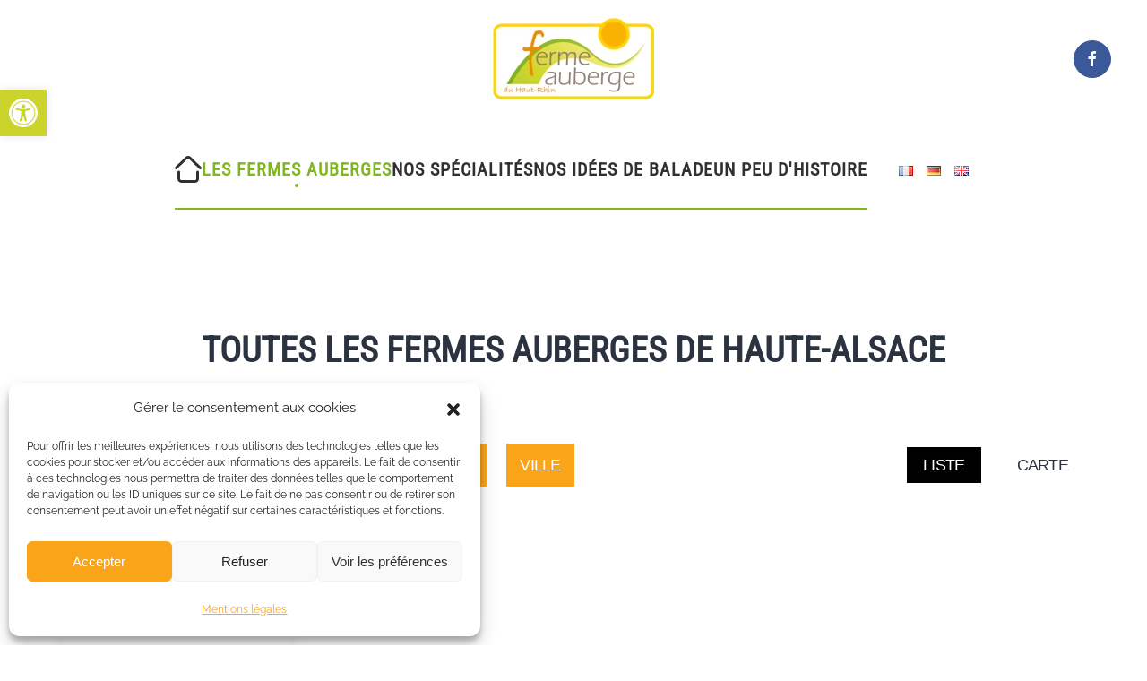

--- FILE ---
content_type: text/html; charset=UTF-8
request_url: https://www.fermeaubergealsace.fr/fr/nos-fermes-auberges/fermes-auberges-haute-alsace/?product_codes=&item_template=carteimage1&brpa=4
body_size: 32732
content:
<!DOCTYPE html>
<html lang="fr-FR">
    <head>
        <meta charset="UTF-8">
        <meta name="viewport" content="width=device-width, initial-scale=1">
        <link rel="icon" href="/wp-content/uploads/2022/01/faalsace-favicon.jpg" sizes="any">
                <link rel="apple-touch-icon" href="/wp-content/uploads/2022/01/faalsace-favicon.jpg">
                <title>Toutes les fermes auberges de Haute-Alsace &#8211; Fermes Auberges Alsace</title>
<meta name='robots' content='max-image-preview:large' />
<link rel="alternate" href="https://www.fermeaubergealsace.fr/fr/nos-fermes-auberges/fermes-auberges-haute-alsace/" hreflang="fr" />
<link rel="alternate" href="https://www.fermeaubergealsace.fr/de/alle-bergbauerngasthöfe/" hreflang="de" />
<link rel="alternate" href="https://www.fermeaubergealsace.fr/en/all-the-farmhouse-inn/" hreflang="en" />
<link rel="alternate" type="application/rss+xml" title="Fermes Auberges Alsace &raquo; Flux" href="https://www.fermeaubergealsace.fr/feed/" />
<link rel="alternate" type="application/rss+xml" title="Fermes Auberges Alsace &raquo; Flux des commentaires" href="https://www.fermeaubergealsace.fr/comments/feed/" />
<link rel="alternate" type="application/rss+xml" title="Flux pour Fermes Auberges Alsace &raquo; Toutes les fermes auberges de Haute-Alsace Liste" href="https://www.fermeaubergealsace.fr/fr/nos-fermes-auberges/fermes-auberges-haute-alsace/feed/" />
<style id='wp-img-auto-sizes-contain-inline-css' type='text/css'>
img:is([sizes=auto i],[sizes^="auto," i]){contain-intrinsic-size:3000px 1500px}
/*# sourceURL=wp-img-auto-sizes-contain-inline-css */
</style>
<link rel='stylesheet' id='fontawesome-v6-all-css' href='https://www.fermeaubergealsace.fr/wp-content/plugins/plugin-sit/public/css/font-awesome/css/all.min.css?ver=6.9' type='text/css' media='all' />
<link rel='stylesheet' id='leaflet-css' href='https://www.fermeaubergealsace.fr/wp-content/plugins/plugin-sit/public/css/leaflet/leaflet.css?ver=6.9' type='text/css' media='all' />
<link rel='stylesheet' id='leaflet-fs-css' href='https://www.fermeaubergealsace.fr/wp-content/plugins/plugin-sit/public/css/leaflet/leaflet.fullscreen.css?ver=6.9' type='text/css' media='all' />
<link rel='stylesheet' id='leaflet-mc-css' href='https://www.fermeaubergealsace.fr/wp-content/plugins/plugin-sit/public/css/leaflet/MarkerCluster.css?ver=6.9' type='text/css' media='all' />
<link rel='stylesheet' id='leaflet-mc-theme-css' href='https://www.fermeaubergealsace.fr/wp-content/plugins/plugin-sit/public/css/leaflet/MarkerCluster.Default.css?ver=6.9' type='text/css' media='all' />
<link rel='stylesheet' id='leaflet-easy-button-css' href='https://www.fermeaubergealsace.fr/wp-content/plugins/plugin-sit/public/css/leaflet/easy-button.css?ver=6.9' type='text/css' media='all' />
<link rel='stylesheet' id='mc-datepicker-css' href='https://www.fermeaubergealsace.fr/wp-content/plugins/plugin-sit/public/css/mc-calendar.min.css?ver=6.9' type='text/css' media='all' />
<link rel='stylesheet' id='bridge-datepicker-css' href='https://www.fermeaubergealsace.fr/wp-content/plugins/plugin-sit/public/css/datepicker.min.css?ver=6.9' type='text/css' media='all' />
<link rel='stylesheet' id='bridge-autocomplete-css' href='https://www.fermeaubergealsace.fr/wp-content/plugins/plugin-sit/public/css/autocomplete/autoComplete.01.css?ver=6.9' type='text/css' media='all' />
<link rel='stylesheet' id='plugin-sit-style-css' href='https://www.fermeaubergealsace.fr/wp-content/plugins/plugin-sit/public/css/plugin-sit-public.css?ver=6.9' type='text/css' media='all' />
<link rel='stylesheet' id='sit-custom-css-css' href='https://www.fermeaubergealsace.fr/wp-content/themes/yootheme-child/css/lei.css?ver=6.9' type='text/css' media='all' />
<style id='wp-emoji-styles-inline-css' type='text/css'>

	img.wp-smiley, img.emoji {
		display: inline !important;
		border: none !important;
		box-shadow: none !important;
		height: 1em !important;
		width: 1em !important;
		margin: 0 0.07em !important;
		vertical-align: -0.1em !important;
		background: none !important;
		padding: 0 !important;
	}
/*# sourceURL=wp-emoji-styles-inline-css */
</style>
<style id='wp-block-library-inline-css' type='text/css'>
:root{--wp-block-synced-color:#7a00df;--wp-block-synced-color--rgb:122,0,223;--wp-bound-block-color:var(--wp-block-synced-color);--wp-editor-canvas-background:#ddd;--wp-admin-theme-color:#007cba;--wp-admin-theme-color--rgb:0,124,186;--wp-admin-theme-color-darker-10:#006ba1;--wp-admin-theme-color-darker-10--rgb:0,107,160.5;--wp-admin-theme-color-darker-20:#005a87;--wp-admin-theme-color-darker-20--rgb:0,90,135;--wp-admin-border-width-focus:2px}@media (min-resolution:192dpi){:root{--wp-admin-border-width-focus:1.5px}}.wp-element-button{cursor:pointer}:root .has-very-light-gray-background-color{background-color:#eee}:root .has-very-dark-gray-background-color{background-color:#313131}:root .has-very-light-gray-color{color:#eee}:root .has-very-dark-gray-color{color:#313131}:root .has-vivid-green-cyan-to-vivid-cyan-blue-gradient-background{background:linear-gradient(135deg,#00d084,#0693e3)}:root .has-purple-crush-gradient-background{background:linear-gradient(135deg,#34e2e4,#4721fb 50%,#ab1dfe)}:root .has-hazy-dawn-gradient-background{background:linear-gradient(135deg,#faaca8,#dad0ec)}:root .has-subdued-olive-gradient-background{background:linear-gradient(135deg,#fafae1,#67a671)}:root .has-atomic-cream-gradient-background{background:linear-gradient(135deg,#fdd79a,#004a59)}:root .has-nightshade-gradient-background{background:linear-gradient(135deg,#330968,#31cdcf)}:root .has-midnight-gradient-background{background:linear-gradient(135deg,#020381,#2874fc)}:root{--wp--preset--font-size--normal:16px;--wp--preset--font-size--huge:42px}.has-regular-font-size{font-size:1em}.has-larger-font-size{font-size:2.625em}.has-normal-font-size{font-size:var(--wp--preset--font-size--normal)}.has-huge-font-size{font-size:var(--wp--preset--font-size--huge)}.has-text-align-center{text-align:center}.has-text-align-left{text-align:left}.has-text-align-right{text-align:right}.has-fit-text{white-space:nowrap!important}#end-resizable-editor-section{display:none}.aligncenter{clear:both}.items-justified-left{justify-content:flex-start}.items-justified-center{justify-content:center}.items-justified-right{justify-content:flex-end}.items-justified-space-between{justify-content:space-between}.screen-reader-text{border:0;clip-path:inset(50%);height:1px;margin:-1px;overflow:hidden;padding:0;position:absolute;width:1px;word-wrap:normal!important}.screen-reader-text:focus{background-color:#ddd;clip-path:none;color:#444;display:block;font-size:1em;height:auto;left:5px;line-height:normal;padding:15px 23px 14px;text-decoration:none;top:5px;width:auto;z-index:100000}html :where(.has-border-color){border-style:solid}html :where([style*=border-top-color]){border-top-style:solid}html :where([style*=border-right-color]){border-right-style:solid}html :where([style*=border-bottom-color]){border-bottom-style:solid}html :where([style*=border-left-color]){border-left-style:solid}html :where([style*=border-width]){border-style:solid}html :where([style*=border-top-width]){border-top-style:solid}html :where([style*=border-right-width]){border-right-style:solid}html :where([style*=border-bottom-width]){border-bottom-style:solid}html :where([style*=border-left-width]){border-left-style:solid}html :where(img[class*=wp-image-]){height:auto;max-width:100%}:where(figure){margin:0 0 1em}html :where(.is-position-sticky){--wp-admin--admin-bar--position-offset:var(--wp-admin--admin-bar--height,0px)}@media screen and (max-width:600px){html :where(.is-position-sticky){--wp-admin--admin-bar--position-offset:0px}}

/*# sourceURL=wp-block-library-inline-css */
</style><style id='global-styles-inline-css' type='text/css'>
:root{--wp--preset--aspect-ratio--square: 1;--wp--preset--aspect-ratio--4-3: 4/3;--wp--preset--aspect-ratio--3-4: 3/4;--wp--preset--aspect-ratio--3-2: 3/2;--wp--preset--aspect-ratio--2-3: 2/3;--wp--preset--aspect-ratio--16-9: 16/9;--wp--preset--aspect-ratio--9-16: 9/16;--wp--preset--color--black: #000000;--wp--preset--color--cyan-bluish-gray: #abb8c3;--wp--preset--color--white: #ffffff;--wp--preset--color--pale-pink: #f78da7;--wp--preset--color--vivid-red: #cf2e2e;--wp--preset--color--luminous-vivid-orange: #ff6900;--wp--preset--color--luminous-vivid-amber: #fcb900;--wp--preset--color--light-green-cyan: #7bdcb5;--wp--preset--color--vivid-green-cyan: #00d084;--wp--preset--color--pale-cyan-blue: #8ed1fc;--wp--preset--color--vivid-cyan-blue: #0693e3;--wp--preset--color--vivid-purple: #9b51e0;--wp--preset--gradient--vivid-cyan-blue-to-vivid-purple: linear-gradient(135deg,rgb(6,147,227) 0%,rgb(155,81,224) 100%);--wp--preset--gradient--light-green-cyan-to-vivid-green-cyan: linear-gradient(135deg,rgb(122,220,180) 0%,rgb(0,208,130) 100%);--wp--preset--gradient--luminous-vivid-amber-to-luminous-vivid-orange: linear-gradient(135deg,rgb(252,185,0) 0%,rgb(255,105,0) 100%);--wp--preset--gradient--luminous-vivid-orange-to-vivid-red: linear-gradient(135deg,rgb(255,105,0) 0%,rgb(207,46,46) 100%);--wp--preset--gradient--very-light-gray-to-cyan-bluish-gray: linear-gradient(135deg,rgb(238,238,238) 0%,rgb(169,184,195) 100%);--wp--preset--gradient--cool-to-warm-spectrum: linear-gradient(135deg,rgb(74,234,220) 0%,rgb(151,120,209) 20%,rgb(207,42,186) 40%,rgb(238,44,130) 60%,rgb(251,105,98) 80%,rgb(254,248,76) 100%);--wp--preset--gradient--blush-light-purple: linear-gradient(135deg,rgb(255,206,236) 0%,rgb(152,150,240) 100%);--wp--preset--gradient--blush-bordeaux: linear-gradient(135deg,rgb(254,205,165) 0%,rgb(254,45,45) 50%,rgb(107,0,62) 100%);--wp--preset--gradient--luminous-dusk: linear-gradient(135deg,rgb(255,203,112) 0%,rgb(199,81,192) 50%,rgb(65,88,208) 100%);--wp--preset--gradient--pale-ocean: linear-gradient(135deg,rgb(255,245,203) 0%,rgb(182,227,212) 50%,rgb(51,167,181) 100%);--wp--preset--gradient--electric-grass: linear-gradient(135deg,rgb(202,248,128) 0%,rgb(113,206,126) 100%);--wp--preset--gradient--midnight: linear-gradient(135deg,rgb(2,3,129) 0%,rgb(40,116,252) 100%);--wp--preset--font-size--small: 13px;--wp--preset--font-size--medium: 20px;--wp--preset--font-size--large: 36px;--wp--preset--font-size--x-large: 42px;--wp--preset--spacing--20: 0.44rem;--wp--preset--spacing--30: 0.67rem;--wp--preset--spacing--40: 1rem;--wp--preset--spacing--50: 1.5rem;--wp--preset--spacing--60: 2.25rem;--wp--preset--spacing--70: 3.38rem;--wp--preset--spacing--80: 5.06rem;--wp--preset--shadow--natural: 6px 6px 9px rgba(0, 0, 0, 0.2);--wp--preset--shadow--deep: 12px 12px 50px rgba(0, 0, 0, 0.4);--wp--preset--shadow--sharp: 6px 6px 0px rgba(0, 0, 0, 0.2);--wp--preset--shadow--outlined: 6px 6px 0px -3px rgb(255, 255, 255), 6px 6px rgb(0, 0, 0);--wp--preset--shadow--crisp: 6px 6px 0px rgb(0, 0, 0);}:where(.is-layout-flex){gap: 0.5em;}:where(.is-layout-grid){gap: 0.5em;}body .is-layout-flex{display: flex;}.is-layout-flex{flex-wrap: wrap;align-items: center;}.is-layout-flex > :is(*, div){margin: 0;}body .is-layout-grid{display: grid;}.is-layout-grid > :is(*, div){margin: 0;}:where(.wp-block-columns.is-layout-flex){gap: 2em;}:where(.wp-block-columns.is-layout-grid){gap: 2em;}:where(.wp-block-post-template.is-layout-flex){gap: 1.25em;}:where(.wp-block-post-template.is-layout-grid){gap: 1.25em;}.has-black-color{color: var(--wp--preset--color--black) !important;}.has-cyan-bluish-gray-color{color: var(--wp--preset--color--cyan-bluish-gray) !important;}.has-white-color{color: var(--wp--preset--color--white) !important;}.has-pale-pink-color{color: var(--wp--preset--color--pale-pink) !important;}.has-vivid-red-color{color: var(--wp--preset--color--vivid-red) !important;}.has-luminous-vivid-orange-color{color: var(--wp--preset--color--luminous-vivid-orange) !important;}.has-luminous-vivid-amber-color{color: var(--wp--preset--color--luminous-vivid-amber) !important;}.has-light-green-cyan-color{color: var(--wp--preset--color--light-green-cyan) !important;}.has-vivid-green-cyan-color{color: var(--wp--preset--color--vivid-green-cyan) !important;}.has-pale-cyan-blue-color{color: var(--wp--preset--color--pale-cyan-blue) !important;}.has-vivid-cyan-blue-color{color: var(--wp--preset--color--vivid-cyan-blue) !important;}.has-vivid-purple-color{color: var(--wp--preset--color--vivid-purple) !important;}.has-black-background-color{background-color: var(--wp--preset--color--black) !important;}.has-cyan-bluish-gray-background-color{background-color: var(--wp--preset--color--cyan-bluish-gray) !important;}.has-white-background-color{background-color: var(--wp--preset--color--white) !important;}.has-pale-pink-background-color{background-color: var(--wp--preset--color--pale-pink) !important;}.has-vivid-red-background-color{background-color: var(--wp--preset--color--vivid-red) !important;}.has-luminous-vivid-orange-background-color{background-color: var(--wp--preset--color--luminous-vivid-orange) !important;}.has-luminous-vivid-amber-background-color{background-color: var(--wp--preset--color--luminous-vivid-amber) !important;}.has-light-green-cyan-background-color{background-color: var(--wp--preset--color--light-green-cyan) !important;}.has-vivid-green-cyan-background-color{background-color: var(--wp--preset--color--vivid-green-cyan) !important;}.has-pale-cyan-blue-background-color{background-color: var(--wp--preset--color--pale-cyan-blue) !important;}.has-vivid-cyan-blue-background-color{background-color: var(--wp--preset--color--vivid-cyan-blue) !important;}.has-vivid-purple-background-color{background-color: var(--wp--preset--color--vivid-purple) !important;}.has-black-border-color{border-color: var(--wp--preset--color--black) !important;}.has-cyan-bluish-gray-border-color{border-color: var(--wp--preset--color--cyan-bluish-gray) !important;}.has-white-border-color{border-color: var(--wp--preset--color--white) !important;}.has-pale-pink-border-color{border-color: var(--wp--preset--color--pale-pink) !important;}.has-vivid-red-border-color{border-color: var(--wp--preset--color--vivid-red) !important;}.has-luminous-vivid-orange-border-color{border-color: var(--wp--preset--color--luminous-vivid-orange) !important;}.has-luminous-vivid-amber-border-color{border-color: var(--wp--preset--color--luminous-vivid-amber) !important;}.has-light-green-cyan-border-color{border-color: var(--wp--preset--color--light-green-cyan) !important;}.has-vivid-green-cyan-border-color{border-color: var(--wp--preset--color--vivid-green-cyan) !important;}.has-pale-cyan-blue-border-color{border-color: var(--wp--preset--color--pale-cyan-blue) !important;}.has-vivid-cyan-blue-border-color{border-color: var(--wp--preset--color--vivid-cyan-blue) !important;}.has-vivid-purple-border-color{border-color: var(--wp--preset--color--vivid-purple) !important;}.has-vivid-cyan-blue-to-vivid-purple-gradient-background{background: var(--wp--preset--gradient--vivid-cyan-blue-to-vivid-purple) !important;}.has-light-green-cyan-to-vivid-green-cyan-gradient-background{background: var(--wp--preset--gradient--light-green-cyan-to-vivid-green-cyan) !important;}.has-luminous-vivid-amber-to-luminous-vivid-orange-gradient-background{background: var(--wp--preset--gradient--luminous-vivid-amber-to-luminous-vivid-orange) !important;}.has-luminous-vivid-orange-to-vivid-red-gradient-background{background: var(--wp--preset--gradient--luminous-vivid-orange-to-vivid-red) !important;}.has-very-light-gray-to-cyan-bluish-gray-gradient-background{background: var(--wp--preset--gradient--very-light-gray-to-cyan-bluish-gray) !important;}.has-cool-to-warm-spectrum-gradient-background{background: var(--wp--preset--gradient--cool-to-warm-spectrum) !important;}.has-blush-light-purple-gradient-background{background: var(--wp--preset--gradient--blush-light-purple) !important;}.has-blush-bordeaux-gradient-background{background: var(--wp--preset--gradient--blush-bordeaux) !important;}.has-luminous-dusk-gradient-background{background: var(--wp--preset--gradient--luminous-dusk) !important;}.has-pale-ocean-gradient-background{background: var(--wp--preset--gradient--pale-ocean) !important;}.has-electric-grass-gradient-background{background: var(--wp--preset--gradient--electric-grass) !important;}.has-midnight-gradient-background{background: var(--wp--preset--gradient--midnight) !important;}.has-small-font-size{font-size: var(--wp--preset--font-size--small) !important;}.has-medium-font-size{font-size: var(--wp--preset--font-size--medium) !important;}.has-large-font-size{font-size: var(--wp--preset--font-size--large) !important;}.has-x-large-font-size{font-size: var(--wp--preset--font-size--x-large) !important;}
/*# sourceURL=global-styles-inline-css */
</style>

<style id='classic-theme-styles-inline-css' type='text/css'>
/*! This file is auto-generated */
.wp-block-button__link{color:#fff;background-color:#32373c;border-radius:9999px;box-shadow:none;text-decoration:none;padding:calc(.667em + 2px) calc(1.333em + 2px);font-size:1.125em}.wp-block-file__button{background:#32373c;color:#fff;text-decoration:none}
/*# sourceURL=/wp-includes/css/classic-themes.min.css */
</style>
<link rel='stylesheet' id='widgetopts-styles-css' href='https://www.fermeaubergealsace.fr/wp-content/plugins/widget-options/assets/css/widget-options.css?ver=4.1.3' type='text/css' media='all' />
<link rel='stylesheet' id='cmplz-general-css' href='https://www.fermeaubergealsace.fr/wp-content/plugins/complianz-gdpr/assets/css/cookieblocker.min.css?ver=1766010104' type='text/css' media='all' />
<link rel='stylesheet' id='pojo-a11y-css' href='https://www.fermeaubergealsace.fr/wp-content/plugins/pojo-accessibility/modules/legacy/assets/css/style.min.css?ver=1.0.0' type='text/css' media='all' />
<link href="https://www.fermeaubergealsace.fr/wp-content/themes/yootheme-child/css/theme.1.css?ver=1742822997" rel="stylesheet">
<link href="https://www.fermeaubergealsace.fr/wp-content/themes/yootheme/css/theme.update.css?ver=4.3.5" rel="stylesheet">
<link href="https://www.fermeaubergealsace.fr/wp-content/themes/yootheme-child/css/custom.css?ver=4.3.5" rel="stylesheet">
<script type="text/javascript" src="https://www.fermeaubergealsace.fr/wp-content/plugins/plugin-sit/public/js/fontawesome/fontawesome.min.js?ver=6.9" id="fontawesome-js"></script>
<script type="text/javascript" src="https://www.fermeaubergealsace.fr/wp-content/plugins/plugin-sit/public/js/leaflet/leaflet1.8/leaflet.js?ver=6.9" id="leaflet-js"></script>
<script type="text/javascript" src="https://www.fermeaubergealsace.fr/wp-content/plugins/plugin-sit/public/js/leaflet/Leaflet.fullscreen.min.js?ver=6.9" id="leaflet-fs-js"></script>
<script type="text/javascript" src="https://www.fermeaubergealsace.fr/wp-content/plugins/plugin-sit/public/js/leaflet/leaflet.markercluster.js?ver=6.9" id="leaflet-mc-js"></script>
<script type="text/javascript" src="https://www.fermeaubergealsace.fr/wp-content/plugins/plugin-sit/public/js/leaflet/L.Control.Button.js?ver=6.9" id="leaflet-control-button-js"></script>
<script type="text/javascript" src="https://www.fermeaubergealsace.fr/wp-content/plugins/plugin-sit/public/js/leaflet/easy-button.js?ver=6.9" id="leaflet-easy-button-js"></script>
<script type="text/javascript" src="https://www.fermeaubergealsace.fr/wp-content/plugins/plugin-sit/public/js/togeojson.js?ver=6.9" id="togeojson-js"></script>
<script type="text/javascript" src="https://www.fermeaubergealsace.fr/wp-content/plugins/plugin-sit/public/js/dncleafletservices.js?ver=6.9" id="dnc-leaflet-services-js"></script>
<script type="text/javascript" src="https://www.fermeaubergealsace.fr/wp-content/plugins/plugin-sit/public/js/mc-calendar.min.js?ver=6.9" id="mc-datepickerjs-js"></script>
<script type="text/javascript" src="https://www.fermeaubergealsace.fr/wp-includes/js/jquery/jquery.min.js?ver=3.7.1" id="jquery-core-js"></script>
<script type="text/javascript" src="https://www.fermeaubergealsace.fr/wp-includes/js/jquery/jquery-migrate.min.js?ver=3.4.1" id="jquery-migrate-js"></script>
<script type="text/javascript" src="https://www.fermeaubergealsace.fr/wp-content/plugins/plugin-sit/public/js/infinite-scroll.pkgd.min.js?ver=6.9" id="infinite-scroll-js"></script>
<script type="text/javascript" src="https://www.fermeaubergealsace.fr/wp-content/plugins/plugin-sit/public/js/plugin-sit-public.js?ver=6.9" id="plugin-sit-script-js"></script>
<script type="text/javascript" src="https://www.fermeaubergealsace.fr/wp-content/plugins/plugin-sit/public/js/autoComplete.min.js?ver=6.9" id="bridge-autocomplete-js"></script>
<script type="text/javascript" src="https://www.fermeaubergealsace.fr/wp-content/plugins/plugin-sit/public/js/bridge-moteur.js?ver=6.9" id="bridge-moteur-js"></script>
<script type="text/javascript" src="https://www.fermeaubergealsace.fr/wp-content/plugins/plugin-sit/public/js/infinite-ajax-scroll.min.js?ver=6.9" id="infinite-scroll-ajax-js"></script>
<link rel="https://api.w.org/" href="https://www.fermeaubergealsace.fr/wp-json/" /><link rel="alternate" title="JSON" type="application/json" href="https://www.fermeaubergealsace.fr/wp-json/wp/v2/rubrique_sit_primaire/30" /><link rel="EditURI" type="application/rsd+xml" title="RSD" href="https://www.fermeaubergealsace.fr/xmlrpc.php?rsd" />
<meta name="generator" content="WordPress 6.9" />
			<style>.cmplz-hidden {
					display: none !important;
				}</style><style type="text/css">
#pojo-a11y-toolbar .pojo-a11y-toolbar-toggle a{ background-color: #cbd42d;	color: #ffffff;}
#pojo-a11y-toolbar .pojo-a11y-toolbar-overlay, #pojo-a11y-toolbar .pojo-a11y-toolbar-overlay ul.pojo-a11y-toolbar-items.pojo-a11y-links{ border-color: #cbd42d;}
body.pojo-a11y-focusable a:focus{ outline-style: solid !important;	outline-width: 1px !important;	outline-color: #FF0000 !important;}
#pojo-a11y-toolbar{ top: 100px !important;}
#pojo-a11y-toolbar .pojo-a11y-toolbar-overlay{ background-color: #ffffff;}
#pojo-a11y-toolbar .pojo-a11y-toolbar-overlay ul.pojo-a11y-toolbar-items li.pojo-a11y-toolbar-item a, #pojo-a11y-toolbar .pojo-a11y-toolbar-overlay p.pojo-a11y-toolbar-title{ color: #333333;}
#pojo-a11y-toolbar .pojo-a11y-toolbar-overlay ul.pojo-a11y-toolbar-items li.pojo-a11y-toolbar-item a.active{ background-color: #4054b2;	color: #ffffff;}
@media (max-width: 767px) { #pojo-a11y-toolbar { top: 50px !important; } }</style><link rel="prev" href="https://www.fermeaubergealsace.fr/fr/nos-fermes-auberges/fermes-auberges-haute-alsace/?product_codes=&item_template=carteimage1&brpa=3"/><script src="https://www.fermeaubergealsace.fr/wp-content/themes/yootheme/vendor/assets/uikit/dist/js/uikit.min.js?ver=4.3.5"></script>
<script src="https://www.fermeaubergealsace.fr/wp-content/themes/yootheme/vendor/assets/uikit/dist/js/uikit-icons-kitchen-daily.min.js?ver=4.3.5"></script>
<script src="https://www.fermeaubergealsace.fr/wp-content/themes/yootheme/js/theme.js?ver=4.3.5"></script>
<script>window.yootheme ||= {}; var $theme = yootheme.theme = {"i18n":{"close":{"label":"Close"},"totop":{"label":"Back to top"},"marker":{"label":"Open"},"navbarToggleIcon":{"label":"Open menu"},"paginationPrevious":{"label":"Previous page"},"paginationNext":{"label":"Next page"},"searchIcon":{"toggle":"Open Search","submit":"Submit Search"},"slider":{"next":"Next slide","previous":"Previous slide","slideX":"Slide %s","slideLabel":"%s of %s"},"slideshow":{"next":"Next slide","previous":"Previous slide","slideX":"Slide %s","slideLabel":"%s of %s"},"lightboxPanel":{"next":"Next slide","previous":"Previous slide","slideLabel":"%s of %s","close":"Close"}}};</script>
<!-- Matomo -->

<script>

  var _paq = window._paq = window._paq || [];

  /* tracker methods like "setCustomDimension" should be called before "trackPageView" */

  _paq.push(['trackPageView']);

  _paq.push(['enableLinkTracking']);

  (function() {

    var u="https://adtalsace.matomo.cloud/";

    _paq.push(['setTrackerUrl', u+'matomo.php']);

    _paq.push(['setSiteId', '35']);

    var d=document, g=d.createElement('script'), s=d.getElementsByTagName('script')[0];

    g.async=true; g.src='//cdn.matomo.cloud/adtalsace.matomo.cloud/matomo.js'; s.parentNode.insertBefore(g,s);

  })();

</script>

<!-- End Matomo Code -->

<!-- Matomo Tag Manager -->
<script>
  var _mtm = window._mtm = window._mtm || [];
  _mtm.push({'mtm.startTime': (new Date().getTime()), 'event': 'mtm.Start'});
  (function() {
    var d=document, g=d.createElement('script'), s=d.getElementsByTagName('script')[0];
    g.async=true; g.src='https://cdn.matomo.cloud/adtalsace.matomo.cloud/container_MnWKMKhx.js'; s.parentNode.insertBefore(g,s);
  })();
</script>
<!-- End Matomo Tag Manager --><link rel="canonical" href="https://www.fermeaubergealsace.fr/fr/nos-fermes-auberges/fermes-auberges-haute-alsace/?product_codes=&#038;item_template=carteimage1&#038;brpa=4" />
<meta name="twitter:card" content="summary" /><meta name="twitter:domain" content="Fermes Auberges Alsace" /><meta name="twitter:title" content="Toutes les fermes auberges de Haute-Alsace" /><meta property="og:image" content="https://www.fermeaubergealsace.fr/wp-content/uploads/2022/01/fermes-auberges-haute-alsace-grand-ballon-vosges.jpg" /><meta property="og:site_name" content="Fermes Auberges Alsace" /><meta property="og:url" content="https://www.fermeaubergealsace.fr/fr/nos-fermes-auberges/fermes-auberges-haute-alsace/?product_codes=&#038;item_template=carteimage1&#038;brpa=4" /><meta property="og:type" content="object" /><meta property="og:title" content="Toutes les fermes auberges de Haute-Alsace" /><meta name="title" content="Toutes les fermes auberges de Haute-Alsace" /><link rel="icon" href="/wp-content/uploads/2022/01/faalsace-favicon.jpg" sizes="any">
<link rel="apple-touch-icon" href="/wp-content/uploads/2022/01/faalsace-favicon.jpg">
		<style type="text/css" id="wp-custom-css">
			#site-header .primary-menu-wrapper #menu-item-211{
  width: 50px;
  height: auto;
  border-left: 2px solid #426def1a;
  padding: 0px 0 0 20px;
  display: block;
  top: -2px;
}

.tm-headerbar {
z-index: 100;
}

.tm-main  {
z-index: 10;
position:relative;
}

.uk-article-title {
    font-size: 40px;
   text-transform: none!Important;
    font-family: 'Raleway';
}

.tm-header .uk-position-center-left {
	top: calc(50% - var(--uk-position-margin-offset));
    --uk-position-translate-y: -50%;
    transform: translate(0,var(--uk-position-translate-y));
	right:0;
	left:inherit;
}

.uk-icon-button {
    box-sizing: border-box;
    width: 42px;
    height: 42px;
    border-radius: 500px;
    background: #3b5998;
    color: #fff ;
    vertical-align: middle;
    display: inline-flex;
    justify-content: center;
    align-items: center;
    transition: .1s ease-in-out;
    transition-property: color,background-color,background-size,border-color,box-shadow;
    border: 1px solid #3b5998 ;
}

.uk-icon-button:focus, .uk-icon-button:hover {
    background-color: #3b5998;
    color: #fff;
    outline: 0;
    border-color: transparent;
}

.lang-item {
  display: inline;
	text-decoration: none;
	padding: 5px;	
}

.lang-item a {
box-shadow: none;
transition: none;
}

.bridge-sort-btn {
    background-color: #faa519!important;
    color: white!Important;
    padding: 8px 15px 8px 15px!Important;
    display: flex;
}

.pictogrammes .pictosth img {
    height: 50px!Important;
    width: auto;
}

.info-2 .pictosth img {
    height: 50px!Important;
    width: auto;
}

.term-29 .info-2 {background: transparent!important;}

.leaflet-container a {
    color: #000!important;
}

.uk-text>b, strong {
    background-color: transparent;
    color: black !important;
    font-weight: 500;
    box-shadow: inset 0 -14px 0 #fae19c;
}

.uk-offcanvas-bar {   
    width: 400px;
 
}

.bridge-liste .titre-de-la-fiche > h2, .bridge-liste .titre-de-la-fiche > h3 {
    font-size: 0.9rem;
    margin-top: 2px;
    margin-bottom: 5px;
		color:#faa519;
}



@media (max-width: 767px) {
		.hidden-mobile {
          display: none;
        }
		h1,h2,h3,h4,h5,h6 {
		font-family:'Roboto Condensed'!important;
		font-size: 34px!important;
		text-transform: uppercase!important;
		font-weight: 900;
		color: #82b81f!important;
	}
	.uk-heading-medium {
		font-family:'Roboto Condensed'!important;
		font-weight: 800!important;
		font-size: 34px!important;
			}	
	
	
	.uk-logo {
    font-size: 24px;
    font-family: Raleway;
    color: #2b3240;
    text-decoration: none;
    margin-left: 80px;
    margin-right: -20px;
}
	
	
	
	.uk-nav li>a {   
    font-size: 17px;
}	
	.lang-item {   
    padding: 2px;
}
.uk-offcanvas-bar {
    width: 85%;
}
	
.uk-offcanvas-bar h4 {	
	font-size: 22px!important;	
     }
	
.uk-offcanvas-bar h3 {	
	font-size: 30px!important;	
     }
	
	.uk-offcanvas-bar h5 {	
	font-size: 17px!important;	
     }
	
}

.bridge-zone-moteur {
    padding: 1em;
    font-size: 15px;
}

@media (min-width: 767px) {    


.hide-screen {
          display: none;
        }
}





		</style>
		    </head>
    <body data-cmplz=1 class="archive tax-rubrique_sit_primaire term-fermes-auberges-haute-alsace term-30 wp-theme-yootheme wp-child-theme-yootheme-child ">

        
        <div class="uk-hidden-visually uk-notification uk-notification-top-left uk-width-auto">
            <div class="uk-notification-message">
                <a href="#tm-main">Skip to main content</a>
            </div>
        </div>

        
        
        <div class="tm-page">

                        


<header class="tm-header-mobile uk-hidden@m">


        <div uk-sticky show-on-up animation="uk-animation-slide-top" cls-active="uk-navbar-sticky" sel-target=".uk-navbar-container">
    
        <div class="uk-navbar-container">

            <div class="uk-container uk-container-expand">
                <nav class="uk-navbar" uk-navbar="{&quot;align&quot;:&quot;center&quot;,&quot;container&quot;:&quot;.tm-header-mobile &gt; [uk-sticky]&quot;,&quot;boundary&quot;:&quot;.tm-header-mobile .uk-navbar-container&quot;}">

                                        <div class="uk-navbar-left">

                        
                                                    <a uk-toggle href="#tm-dialog-mobile" class="uk-navbar-toggle">

        
        <div uk-navbar-toggle-icon></div>

        
    </a>                        
                    </div>
                    
                                        <div class="uk-navbar-center">

                                                    <a href="https://www.fermeaubergealsace.fr/" aria-label="Retourner à l'accueil" class="uk-logo uk-navbar-item">
    <picture>
<source type="image/webp" srcset="/wp-content/themes/yootheme/cache/ea/logo-officiel-fermes-auberges-haut-rhinfond-blanc-ea6b333c.webp 110w, /wp-content/themes/yootheme/cache/ed/logo-officiel-fermes-auberges-haut-rhinfond-blanc-ed4c011b.webp 220w" sizes="(min-width: 110px) 110px">
<img alt="Association Fermes Auberges du Haut-Rhin" loading="eager" src="/wp-content/themes/yootheme/cache/a4/logo-officiel-fermes-auberges-haut-rhinfond-blanc-a43abec0.png" width="110" height="56">
</picture></a>                        
                        
                    </div>
                    
                    
                </nav>
            </div>

        </div>

        </div>
    



        <div id="tm-dialog-mobile" uk-offcanvas="container: true; overlay: true" mode="push">
        <div class="uk-offcanvas-bar uk-flex uk-flex-column">

                        <button class="uk-offcanvas-close uk-close-large" type="button" uk-close uk-toggle="cls: uk-close-large; mode: media; media: @s"></button>
            
                        <div class="uk-margin-auto-bottom">
                
<div class="uk-grid uk-child-width-1-1" uk-grid>    <div>
<div class="uk-panel widget widget_polylang" id="polylang-4">

    
    <ul>
	<li class="lang-item lang-item-8 lang-item-fr current-lang lang-item-first"><a lang="fr-FR" hreflang="fr-FR" href="https://www.fermeaubergealsace.fr/fr/nos-fermes-auberges/fermes-auberges-haute-alsace/" aria-current="true"><img src="[data-uri]" alt="Français" width="16" height="11" style="width: 16px; height: 11px;" /></a></li>
	<li class="lang-item lang-item-6 lang-item-de"><a lang="de-DE" hreflang="de-DE" href="https://www.fermeaubergealsace.fr/de/alle-bergbauerngasthöfe/"><img src="[data-uri]" alt="Deutsch" width="16" height="11" style="width: 16px; height: 11px;" /></a></li>
	<li class="lang-item lang-item-4 lang-item-en"><a lang="en-GB" hreflang="en-GB" href="https://www.fermeaubergealsace.fr/en/all-the-farmhouse-inn/"><img src="[data-uri]" alt="English" width="16" height="11" style="width: 16px; height: 11px;" /></a></li>
</ul>

</div>
</div>    <div>
<div class="uk-panel">

    
    <ul class="uk-flex-inline uk-flex-middle uk-flex-nowrap uk-grid-medium" uk-grid>                    <li><a href="https://www.facebook.com/fermeaubergealsaceofficielle" class="uk-preserve-width uk-icon-button" rel="noreferrer" target="_blank"><span uk-icon="icon: facebook;"></span></a></li>
            </ul>
</div>
</div></div>            </div>
            
            
        </div>
    </div>
    
    
    

</header>




<header class="tm-header uk-visible@m">





        <div class="tm-headerbar-default tm-headerbar tm-headerbar-top">
        <div class="uk-container uk-container-expand">
            <div class="uk-position-relative uk-flex uk-flex-center uk-flex-middle">

                                <div class="uk-position-center-left uk-position-z-index-high">
                    
<div class="uk-panel">

    
    <ul class="uk-flex-inline uk-flex-middle uk-flex-nowrap uk-grid-medium" uk-grid>                    <li><a href="https://www.facebook.com/fermeaubergealsaceofficielle" class="uk-preserve-width uk-icon-button" rel="noreferrer" target="_blank"><span uk-icon="icon: facebook;"></span></a></li>
            </ul>
</div>
                </div>
                
                                <a href="https://www.fermeaubergealsace.fr/" aria-label="Retourner à l'accueil" class="uk-logo">
    <picture>
<source type="image/webp" srcset="/wp-content/themes/yootheme/cache/9c/logo-officiel-fermes-auberges-haut-rhinfond-blanc-9c192453.webp 180w, /wp-content/themes/yootheme/cache/9f/logo-officiel-fermes-auberges-haut-rhinfond-blanc-9f50a905.webp 360w" sizes="(min-width: 180px) 180px">
<img alt="Association Fermes Auberges du Haut-Rhin" loading="eager" src="/wp-content/themes/yootheme/cache/d2/logo-officiel-fermes-auberges-haut-rhinfond-blanc-d248a9af.png" width="180" height="91">
</picture><picture>
<source type="image/webp" srcset="/wp-content/themes/yootheme/cache/9c/logo-officiel-fermes-auberges-haut-rhinfond-blanc-9c192453.webp 180w, /wp-content/themes/yootheme/cache/9f/logo-officiel-fermes-auberges-haut-rhinfond-blanc-9f50a905.webp 360w" sizes="(min-width: 180px) 180px">
<img class="uk-logo-inverse" alt="Association Fermes Auberges du Haut-Rhin" loading="eager" src="/wp-content/themes/yootheme/cache/d2/logo-officiel-fermes-auberges-haut-rhinfond-blanc-d248a9af.png" width="180" height="91">
</picture></a>                
                
            </div>
        </div>
    </div>
    
    
                <div uk-sticky media="@m" show-on-up animation="uk-animation-slide-top" cls-active="uk-navbar-sticky" sel-target=".uk-navbar-container">
        
            <div class="uk-navbar-container">

                <div class="uk-container uk-container-expand">
                    <nav class="uk-navbar" uk-navbar="{&quot;align&quot;:&quot;center&quot;,&quot;container&quot;:&quot;.tm-header &gt; [uk-sticky]&quot;,&quot;boundary&quot;:&quot;.tm-header .uk-navbar-container&quot;}">

                        <div class="uk-navbar-center">
                            
<ul class="uk-navbar-nav">
    
	<li class="menu-item menu-item-type-post_type menu-item-object-page menu-item-home"><a href="https://www.fermeaubergealsace.fr/" class="uk-preserve-width"><img src="/wp-content/uploads/2023/11/home.svg" width="30" height="30" alt uk-svg loading="eager"> </a></li>
	<li class="menu-item menu-item-type-custom menu-item-object-custom current-menu-ancestor current-menu-parent menu-item-has-children uk-active uk-parent"><a> Les fermes auberges</a>
	<div class="uk-navbar-dropdown" style="width: 600px;"><div><ul class="uk-nav uk-navbar-dropdown-nav">

		<li class="menu-item menu-item-type-taxonomy menu-item-object-rubrique_sit_primaire current-menu-item uk-active"><a href="https://www.fermeaubergealsace.fr/fr/nos-fermes-auberges/fermes-auberges-haute-alsace/"> Toutes les fermes-auberges du Haut-Rhin</a></li>
		<li class="menu-item menu-item-type-taxonomy menu-item-object-rubrique_sit_primaire"><a href="https://www.fermeaubergealsace.fr/dormir-dans-une-ferme-auberge/"> Dormir dans une ferme auberge</a></li>
		<li class="menu-item menu-item-type-taxonomy menu-item-object-rubrique_sit_primaire"><a href="https://www.fermeaubergealsace.fr/tourisme-et-handicap/"> Fermes auberges labelisées tourisme et handicap</a></li>
		<li class="menu-item menu-item-type-taxonomy menu-item-object-rubrique_sit_primaire"><a href="https://www.fermeaubergealsace.fr/recharge-velo-electrique/"> Fermes Auberge avec point de recharge pour vélos electriques</a></li></ul></div></div></li>
	<li class="menu-item menu-item-type-post_type menu-item-object-page menu-item-has-children uk-parent"><a href="https://www.fermeaubergealsace.fr/gastronomie-specialites-marcaires/"> Nos spécialités</a>
	<div class="uk-navbar-dropdown"><div><ul class="uk-nav uk-navbar-dropdown-nav">

		<li class="menu-item menu-item-type-post_type menu-item-object-specialites"><a href="https://www.fermeaubergealsace.fr/specialites/le-menu-marcaire/"> Le Menu Marcaire</a></li>
		<li class="menu-item menu-item-type-post_type menu-item-object-specialites"><a href="https://www.fermeaubergealsace.fr/specialites/les-cochonailles/"> Les cochonailles</a></li>
		<li class="menu-item menu-item-type-post_type menu-item-object-specialites"><a href="https://www.fermeaubergealsace.fr/specialites/les-fromages/"> Les fromages</a></li>
		<li class="menu-item menu-item-type-post_type menu-item-object-specialites"><a href="https://www.fermeaubergealsace.fr/specialites/les-casses-croutes/"> Les casses-croûtes</a></li>
		<li class="menu-item menu-item-type-post_type menu-item-object-specialites"><a href="https://www.fermeaubergealsace.fr/specialites/les-viandes/"> Les viandes</a></li>
		<li class="menu-item menu-item-type-post_type menu-item-object-specialites"><a href="https://www.fermeaubergealsace.fr/specialites/dictionnaire-des-specialites/"> Dictionnaire des spécialités</a></li></ul></div></div></li>
	<li class="menu-item menu-item-type-taxonomy menu-item-object-rubrique_sit_primaire"><a href="https://www.fermeaubergealsace.fr/idees-de-balade/"> Nos idées de balade</a></li>
	<li class="menu-item menu-item-type-post_type menu-item-object-page menu-item-has-children uk-parent"><a href="https://www.fermeaubergealsace.fr/histoire-et-traditions-marcaires/"> Un peu d'histoire</a>
	<div class="uk-navbar-dropdown"><div><ul class="uk-nav uk-navbar-dropdown-nav">

		<li class="menu-item menu-item-type-post_type menu-item-object-histoire"><a href="https://www.fermeaubergealsace.fr/histoire/de-la-marcairie-a-la-ferme-auberge-daujourdhui/"> De la marcairie à la ferme-auberge d’aujourd’hui</a></li>
		<li class="menu-item menu-item-type-post_type menu-item-object-histoire"><a href="https://www.fermeaubergealsace.fr/histoire/les-fermiers-aubergistes-une-place-essentielle/"> Les fermiers-aubergistes : une place essentielle</a></li>
		<li class="menu-item menu-item-type-post_type menu-item-object-histoire"><a href="https://www.fermeaubergealsace.fr/histoire/lassociation-des-fermes-auberges/"> L’Association des Fermes-Auberges</a></li>
		<li class="menu-item menu-item-type-post_type menu-item-object-histoire"><a href="https://www.fermeaubergealsace.fr/histoire/la-tradition-en-mouvement/"> La tradition en mouvement</a></li>
		<li class="menu-item menu-item-type-post_type menu-item-object-page"><a href="https://www.fermeaubergealsace.fr/50-ans/"> 50 ans en 2023</a></li></ul></div></div></li></ul>

<div class="uk-navbar-item widget widget_polylang" id="polylang-2">

    
    <ul>
	<li class="lang-item lang-item-8 lang-item-fr current-lang lang-item-first"><a lang="fr-FR" hreflang="fr-FR" href="https://www.fermeaubergealsace.fr/fr/nos-fermes-auberges/fermes-auberges-haute-alsace/" aria-current="true"><img src="[data-uri]" alt="Français" width="16" height="11" style="width: 16px; height: 11px;" /></a></li>
	<li class="lang-item lang-item-6 lang-item-de"><a lang="de-DE" hreflang="de-DE" href="https://www.fermeaubergealsace.fr/de/alle-bergbauerngasthöfe/"><img src="[data-uri]" alt="Deutsch" width="16" height="11" style="width: 16px; height: 11px;" /></a></li>
	<li class="lang-item lang-item-4 lang-item-en"><a lang="en-GB" hreflang="en-GB" href="https://www.fermeaubergealsace.fr/en/all-the-farmhouse-inn/"><img src="[data-uri]" alt="English" width="16" height="11" style="width: 16px; height: 11px;" /></a></li>
</ul>

</div>
                        </div>

                    </nav>
                </div>

            </div>

                </div>
        
    





</header>

            
            
            <main id="tm-main"  class="tm-main uk-section uk-section-default" uk-height-viewport="expand: true">

                                <div class="uk-container">

                    
                            
                

<div class="liste1-tmpl  bridge-archive-container">

    <h1 class="bridge-archive-title">Toutes les fermes auberges de Haute-Alsace</h1>



<script type="text/javascript">
    // <!--
    var bridgeTotalResults = 40;
    var bridgeCurrentMoteurId = '';
            bridgeCurrentMoteurId = '29';
    
    if (window.bridgeDocumentReady === undefined || typeof window.bridgeDocumentReady !== "function") {
        window.bridgeDocumentReady = function (fn) {
            // see if DOM is already available
            if (document.readyState === "complete" || document.readyState === "interactive") {
                // call on next available tick
                setTimeout(fn, 50);
            } else {
                document.addEventListener("DOMContentLoaded", fn, false);
            }
        };
    }

    bridgeDocumentReady(function() {
    // jQuery(document).ready(function () {
    // $(function() {


        window.bridgeMoteur29 = new bridgeMoteur(29);

// debug
// window.bridgeMoteur29.options.submitOnChange = false;

// TODO : gérer un paramètre de shortcode pour forcer une URL de destination différente de l'actuelle
window.bridgeMoteur29.currentURL = 'https://www.fermeaubergealsace.fr/fr/nos-fermes-auberges/fermes-auberges-haute-alsace/';
window.bridgeMoteur29.options.submitOnChange = true;
window.bridgeMoteur29.options.webListId = '92';
window.bridgeMoteur29.options.productCodes = '';
window.bridgeMoteur29.options.item_template = 'carteimage1';
window.bridgeMoteur29.options['filter_city'] = '';
window.bridgeMoteur29.options['filter_lat'] = '';
window.bridgeMoteur29.options['filter_lon'] = '';
window.bridgeMoteur29.options['filter_rayon'] = '';
window.bridgeMoteur29.options['selection_id'] = '';
window.bridgeMoteur29.options['filter_criterions'] = '';
window.bridgeMoteur29.options['scoring'] = '';
window.bridgeMoteur29.options['relatedProductCode'] = '';
window.bridgeMoteur29.options['excluded_codes'] = '';
window.bridgeMoteur29.options['sort_one'] = '';
window.bridgeMoteur29.options['sort_two'] = '';
window.bridgeMoteur29.options['sort_three'] = '';
window.bridgeMoteur29.options['duplicate_by'] = '';

window.bridgeMoteur29.options.bridgeAjaxUrl = '/wp-admin/admin-ajax.php';

var tmpFilter;
var tmpItem;
var activeFilters = '';
var activeItems = '';
// objet pour initialiser les items d'un filtre qui a des valeurs entrées par l'utilisateur
var keyValInput = {};
activeFilters = activeFilters.split(',');
activeItems = activeItems.split(',');
                                                                        tmpFilter = {
                sectionId: 114,
                subSectionId: 616,
                id: 44,
                label: 'Recherche par nom',
                field: 'name',
                displayType: 'input',
                active: (activeFilters.indexOf('29-44') >= 0),
                items: []
                };

                                                            // on récupère la valeur entrée par l'utilisateur pour les filtres de ce type
                                                                    // on récupère la valeur entrée par l'utilisateur pour les filtres de ce type
                                                                    // on récupère la valeur entrée par l'utilisateur pour les filtres de ce type
                                                            
                window.bridgeMoteur29.addFilter(tmpFilter);

                                                                                                            tmpFilter = {
                sectionId: 113,
                subSectionId: 617,
                id: 42,
                label: 'Ouverture',
                field: 'date',
                displayType: 'calendar',
                active: (activeFilters.indexOf('29-42') >= 0),
                items: []
                };

                                                            // on récupère la valeur entrée par l'utilisateur pour les filtres de ce type
                                                                    // on récupère la valeur entrée par l'utilisateur pour les filtres de ce type
                                                                    // on récupère la valeur entrée par l'utilisateur pour les filtres de ce type
                                                            
                window.bridgeMoteur29.addFilter(tmpFilter);

                                                                                                            tmpFilter = {
                sectionId: 107,
                subSectionId: 618,
                id: 8,
                label: 'Pratique',
                field: 'crimod',
                displayType: 'checkbox',
                active: (activeFilters.indexOf('29-8') >= 0),
                items: []
                };

                                                            // on récupère la valeur entrée par l'utilisateur pour les filtres de ce type
                                                                    // on récupère la valeur entrée par l'utilisateur pour les filtres de ce type
                                                                    // on récupère la valeur entrée par l'utilisateur pour les filtres de ce type
                                                            
                window.bridgeMoteur29.addFilter(tmpFilter);

                                                                                    tmpItem = {
                        id: 162,
                        active: (activeItems.indexOf('29-8-162') >= 0),
                        min: null,
                        max: null,
                        interval: null,
                        criterion: null,
                        modality: null,
                        label: 'Hébergement sur place',
                        image: ''
                        };
                        
                        // On valorise les props concernées des items d'un filtre avec input utilisateur (slidedoubleminmax)
                        if (Object.keys(keyValInput).length !== 0 && keyValInput['brflt298min'] != null) {
                        // on utilise les valeurs récupérées plus tôt
                        tmpItem.min = keyValInput['brflt298min'];
                        } else {
                        // si pas de valeur entrée, on prend la valeur par défaut
                        tmpItem.min = tmpItem.baseMin;
                        }


                        
                        // On valorise les props concernées des items d'un filtre avec input utilisateur (slidedoubleminmax)
                        if (Object.keys(keyValInput).length !== 0 && keyValInput['brflt298max'] != null) {
                        // on utilise les valeurs récupérées plus tôt
                        tmpItem.max = keyValInput['brflt298max'];
                        } else {
                        // si pas de valeur entrée, on prend la valeur par défaut
                        tmpItem.max = tmpItem.baseMax;
                        }

                                                                            tmpItem.criterion = '1900066';
                                                                                                    tmpItem.modality = '1900233';
                                                window.bridgeMoteur29.addItem(8, tmpItem );
                                                                    tmpItem = {
                        id: 183,
                        active: (activeItems.indexOf('29-8-183') >= 0),
                        min: null,
                        max: null,
                        interval: null,
                        criterion: null,
                        modality: null,
                        label: 'Point de recharge vélo electrique',
                        image: ''
                        };
                        
                        // On valorise les props concernées des items d'un filtre avec input utilisateur (slidedoubleminmax)
                        if (Object.keys(keyValInput).length !== 0 && keyValInput['brflt298min'] != null) {
                        // on utilise les valeurs récupérées plus tôt
                        tmpItem.min = keyValInput['brflt298min'];
                        } else {
                        // si pas de valeur entrée, on prend la valeur par défaut
                        tmpItem.min = tmpItem.baseMin;
                        }


                        
                        // On valorise les props concernées des items d'un filtre avec input utilisateur (slidedoubleminmax)
                        if (Object.keys(keyValInput).length !== 0 && keyValInput['brflt298max'] != null) {
                        // on utilise les valeurs récupérées plus tôt
                        tmpItem.max = keyValInput['brflt298max'];
                        } else {
                        // si pas de valeur entrée, on prend la valeur par défaut
                        tmpItem.max = tmpItem.baseMax;
                        }

                                                                            tmpItem.criterion = '403000025';
                                                                                                    tmpItem.modality = '403000123';
                                                window.bridgeMoteur29.addItem(8, tmpItem );
                                                                                                tmpFilter = {
                sectionId: 107,
                subSectionId: 618,
                id: 40,
                label: 'Conditions d\'accès',
                field: 'crimod',
                displayType: 'checkbox',
                active: (activeFilters.indexOf('29-40') >= 0),
                items: []
                };

                                                            // on récupère la valeur entrée par l'utilisateur pour les filtres de ce type
                                                                    // on récupère la valeur entrée par l'utilisateur pour les filtres de ce type
                                                                    // on récupère la valeur entrée par l'utilisateur pour les filtres de ce type
                                                            
                window.bridgeMoteur29.addFilter(tmpFilter);

                                                                                    tmpItem = {
                        id: 176,
                        active: (activeItems.indexOf('29-40-176') >= 0),
                        min: null,
                        max: null,
                        interval: null,
                        criterion: null,
                        modality: null,
                        label: 'Par un chemin de terre',
                        image: ''
                        };
                        
                        // On valorise les props concernées des items d'un filtre avec input utilisateur (slidedoubleminmax)
                        if (Object.keys(keyValInput).length !== 0 && keyValInput['brflt2940min'] != null) {
                        // on utilise les valeurs récupérées plus tôt
                        tmpItem.min = keyValInput['brflt2940min'];
                        } else {
                        // si pas de valeur entrée, on prend la valeur par défaut
                        tmpItem.min = tmpItem.baseMin;
                        }


                        
                        // On valorise les props concernées des items d'un filtre avec input utilisateur (slidedoubleminmax)
                        if (Object.keys(keyValInput).length !== 0 && keyValInput['brflt2940max'] != null) {
                        // on utilise les valeurs récupérées plus tôt
                        tmpItem.max = keyValInput['brflt2940max'];
                        } else {
                        // si pas de valeur entrée, on prend la valeur par défaut
                        tmpItem.max = tmpItem.baseMax;
                        }

                                                                            tmpItem.criterion = '1900844';
                                                                                                    tmpItem.modality = '1906899';
                                                window.bridgeMoteur29.addItem(40, tmpItem );
                                                                    tmpItem = {
                        id: 177,
                        active: (activeItems.indexOf('29-40-177') >= 0),
                        min: null,
                        max: null,
                        interval: null,
                        criterion: null,
                        modality: null,
                        label: 'Par une petite route goudronnée',
                        image: ''
                        };
                        
                        // On valorise les props concernées des items d'un filtre avec input utilisateur (slidedoubleminmax)
                        if (Object.keys(keyValInput).length !== 0 && keyValInput['brflt2940min'] != null) {
                        // on utilise les valeurs récupérées plus tôt
                        tmpItem.min = keyValInput['brflt2940min'];
                        } else {
                        // si pas de valeur entrée, on prend la valeur par défaut
                        tmpItem.min = tmpItem.baseMin;
                        }


                        
                        // On valorise les props concernées des items d'un filtre avec input utilisateur (slidedoubleminmax)
                        if (Object.keys(keyValInput).length !== 0 && keyValInput['brflt2940max'] != null) {
                        // on utilise les valeurs récupérées plus tôt
                        tmpItem.max = keyValInput['brflt2940max'];
                        } else {
                        // si pas de valeur entrée, on prend la valeur par défaut
                        tmpItem.max = tmpItem.baseMax;
                        }

                                                                            tmpItem.criterion = '1900844';
                                                                                                    tmpItem.modality = '1906900';
                                                window.bridgeMoteur29.addItem(40, tmpItem );
                                                                    tmpItem = {
                        id: 178,
                        active: (activeItems.indexOf('29-40-178') >= 0),
                        min: null,
                        max: null,
                        interval: null,
                        criterion: null,
                        modality: null,
                        label: 'Accessible en bus',
                        image: ''
                        };
                        
                        // On valorise les props concernées des items d'un filtre avec input utilisateur (slidedoubleminmax)
                        if (Object.keys(keyValInput).length !== 0 && keyValInput['brflt2940min'] != null) {
                        // on utilise les valeurs récupérées plus tôt
                        tmpItem.min = keyValInput['brflt2940min'];
                        } else {
                        // si pas de valeur entrée, on prend la valeur par défaut
                        tmpItem.min = tmpItem.baseMin;
                        }


                        
                        // On valorise les props concernées des items d'un filtre avec input utilisateur (slidedoubleminmax)
                        if (Object.keys(keyValInput).length !== 0 && keyValInput['brflt2940max'] != null) {
                        // on utilise les valeurs récupérées plus tôt
                        tmpItem.max = keyValInput['brflt2940max'];
                        } else {
                        // si pas de valeur entrée, on prend la valeur par défaut
                        tmpItem.max = tmpItem.baseMax;
                        }

                                                                            tmpItem.criterion = '1900844';
                                                                                                    tmpItem.modality = '1908193';
                                                window.bridgeMoteur29.addItem(40, tmpItem );
                                                                    tmpItem = {
                        id: 179,
                        active: (activeItems.indexOf('29-40-179') >= 0),
                        min: null,
                        max: null,
                        interval: null,
                        criterion: null,
                        modality: null,
                        label: 'Route / chemin fermé en hiver',
                        image: ''
                        };
                        
                        // On valorise les props concernées des items d'un filtre avec input utilisateur (slidedoubleminmax)
                        if (Object.keys(keyValInput).length !== 0 && keyValInput['brflt2940min'] != null) {
                        // on utilise les valeurs récupérées plus tôt
                        tmpItem.min = keyValInput['brflt2940min'];
                        } else {
                        // si pas de valeur entrée, on prend la valeur par défaut
                        tmpItem.min = tmpItem.baseMin;
                        }


                        
                        // On valorise les props concernées des items d'un filtre avec input utilisateur (slidedoubleminmax)
                        if (Object.keys(keyValInput).length !== 0 && keyValInput['brflt2940max'] != null) {
                        // on utilise les valeurs récupérées plus tôt
                        tmpItem.max = keyValInput['brflt2940max'];
                        } else {
                        // si pas de valeur entrée, on prend la valeur par défaut
                        tmpItem.max = tmpItem.baseMax;
                        }

                                                                            tmpItem.criterion = '1900844';
                                                                                                    tmpItem.modality = '1909251';
                                                window.bridgeMoteur29.addItem(40, tmpItem );
                                                                                                tmpFilter = {
                sectionId: 107,
                subSectionId: 618,
                id: 14,
                label: 'Marque Tourisme et Handicap',
                field: 'crimod',
                displayType: 'checkbox',
                active: (activeFilters.indexOf('29-14') >= 0),
                items: []
                };

                                                            // on récupère la valeur entrée par l'utilisateur pour les filtres de ce type
                                                                    // on récupère la valeur entrée par l'utilisateur pour les filtres de ce type
                                                                    // on récupère la valeur entrée par l'utilisateur pour les filtres de ce type
                                                            
                window.bridgeMoteur29.addFilter(tmpFilter);

                                                                                    tmpItem = {
                        id: 47,
                        active: (activeItems.indexOf('29-14-47') >= 0),
                        min: null,
                        max: null,
                        interval: null,
                        criterion: null,
                        modality: null,
                        label: 'Auditif',
                        image: ''
                        };
                        
                        // On valorise les props concernées des items d'un filtre avec input utilisateur (slidedoubleminmax)
                        if (Object.keys(keyValInput).length !== 0 && keyValInput['brflt2914min'] != null) {
                        // on utilise les valeurs récupérées plus tôt
                        tmpItem.min = keyValInput['brflt2914min'];
                        } else {
                        // si pas de valeur entrée, on prend la valeur par défaut
                        tmpItem.min = tmpItem.baseMin;
                        }


                        
                        // On valorise les props concernées des items d'un filtre avec input utilisateur (slidedoubleminmax)
                        if (Object.keys(keyValInput).length !== 0 && keyValInput['brflt2914max'] != null) {
                        // on utilise les valeurs récupérées plus tôt
                        tmpItem.max = keyValInput['brflt2914max'];
                        } else {
                        // si pas de valeur entrée, on prend la valeur par défaut
                        tmpItem.max = tmpItem.baseMax;
                        }

                                                                            tmpItem.criterion = '1900515';
                                                                                                    tmpItem.modality = '1903825';
                                                window.bridgeMoteur29.addItem(14, tmpItem );
                                                                    tmpItem = {
                        id: 46,
                        active: (activeItems.indexOf('29-14-46') >= 0),
                        min: null,
                        max: null,
                        interval: null,
                        criterion: null,
                        modality: null,
                        label: 'Mental',
                        image: ''
                        };
                        
                        // On valorise les props concernées des items d'un filtre avec input utilisateur (slidedoubleminmax)
                        if (Object.keys(keyValInput).length !== 0 && keyValInput['brflt2914min'] != null) {
                        // on utilise les valeurs récupérées plus tôt
                        tmpItem.min = keyValInput['brflt2914min'];
                        } else {
                        // si pas de valeur entrée, on prend la valeur par défaut
                        tmpItem.min = tmpItem.baseMin;
                        }


                        
                        // On valorise les props concernées des items d'un filtre avec input utilisateur (slidedoubleminmax)
                        if (Object.keys(keyValInput).length !== 0 && keyValInput['brflt2914max'] != null) {
                        // on utilise les valeurs récupérées plus tôt
                        tmpItem.max = keyValInput['brflt2914max'];
                        } else {
                        // si pas de valeur entrée, on prend la valeur par défaut
                        tmpItem.max = tmpItem.baseMax;
                        }

                                                                            tmpItem.criterion = '1900515';
                                                                                                    tmpItem.modality = '1903826';
                                                window.bridgeMoteur29.addItem(14, tmpItem );
                                                                    tmpItem = {
                        id: 45,
                        active: (activeItems.indexOf('29-14-45') >= 0),
                        min: null,
                        max: null,
                        interval: null,
                        criterion: null,
                        modality: null,
                        label: 'Moteur',
                        image: ''
                        };
                        
                        // On valorise les props concernées des items d'un filtre avec input utilisateur (slidedoubleminmax)
                        if (Object.keys(keyValInput).length !== 0 && keyValInput['brflt2914min'] != null) {
                        // on utilise les valeurs récupérées plus tôt
                        tmpItem.min = keyValInput['brflt2914min'];
                        } else {
                        // si pas de valeur entrée, on prend la valeur par défaut
                        tmpItem.min = tmpItem.baseMin;
                        }


                        
                        // On valorise les props concernées des items d'un filtre avec input utilisateur (slidedoubleminmax)
                        if (Object.keys(keyValInput).length !== 0 && keyValInput['brflt2914max'] != null) {
                        // on utilise les valeurs récupérées plus tôt
                        tmpItem.max = keyValInput['brflt2914max'];
                        } else {
                        // si pas de valeur entrée, on prend la valeur par défaut
                        tmpItem.max = tmpItem.baseMax;
                        }

                                                                            tmpItem.criterion = '1900515';
                                                                                                    tmpItem.modality = '1903827';
                                                window.bridgeMoteur29.addItem(14, tmpItem );
                                                                    tmpItem = {
                        id: 48,
                        active: (activeItems.indexOf('29-14-48') >= 0),
                        min: null,
                        max: null,
                        interval: null,
                        criterion: null,
                        modality: null,
                        label: 'Visuel',
                        image: ''
                        };
                        
                        // On valorise les props concernées des items d'un filtre avec input utilisateur (slidedoubleminmax)
                        if (Object.keys(keyValInput).length !== 0 && keyValInput['brflt2914min'] != null) {
                        // on utilise les valeurs récupérées plus tôt
                        tmpItem.min = keyValInput['brflt2914min'];
                        } else {
                        // si pas de valeur entrée, on prend la valeur par défaut
                        tmpItem.min = tmpItem.baseMin;
                        }


                        
                        // On valorise les props concernées des items d'un filtre avec input utilisateur (slidedoubleminmax)
                        if (Object.keys(keyValInput).length !== 0 && keyValInput['brflt2914max'] != null) {
                        // on utilise les valeurs récupérées plus tôt
                        tmpItem.max = keyValInput['brflt2914max'];
                        } else {
                        // si pas de valeur entrée, on prend la valeur par défaut
                        tmpItem.max = tmpItem.baseMax;
                        }

                                                                            tmpItem.criterion = '1900515';
                                                                                                    tmpItem.modality = '1903828';
                                                window.bridgeMoteur29.addItem(14, tmpItem );
                                                                                                tmpFilter = {
                sectionId: 107,
                subSectionId: 618,
                id: 45,
                label: 'Accueil Groupe',
                field: 'crimod',
                displayType: 'checkbox',
                active: (activeFilters.indexOf('29-45') >= 0),
                items: []
                };

                                                            // on récupère la valeur entrée par l'utilisateur pour les filtres de ce type
                                                                    // on récupère la valeur entrée par l'utilisateur pour les filtres de ce type
                                                                    // on récupère la valeur entrée par l'utilisateur pour les filtres de ce type
                                                            
                window.bridgeMoteur29.addFilter(tmpFilter);

                                                                                    tmpItem = {
                        id: 190,
                        active: (activeItems.indexOf('29-45-190') >= 0),
                        min: null,
                        max: null,
                        interval: null,
                        criterion: null,
                        modality: null,
                        label: 'Accueil des groupes',
                        image: ''
                        };
                        
                        // On valorise les props concernées des items d'un filtre avec input utilisateur (slidedoubleminmax)
                        if (Object.keys(keyValInput).length !== 0 && keyValInput['brflt2945min'] != null) {
                        // on utilise les valeurs récupérées plus tôt
                        tmpItem.min = keyValInput['brflt2945min'];
                        } else {
                        // si pas de valeur entrée, on prend la valeur par défaut
                        tmpItem.min = tmpItem.baseMin;
                        }


                        
                        // On valorise les props concernées des items d'un filtre avec input utilisateur (slidedoubleminmax)
                        if (Object.keys(keyValInput).length !== 0 && keyValInput['brflt2945max'] != null) {
                        // on utilise les valeurs récupérées plus tôt
                        tmpItem.max = keyValInput['brflt2945max'];
                        } else {
                        // si pas de valeur entrée, on prend la valeur par défaut
                        tmpItem.max = tmpItem.baseMax;
                        }

                                                                                                                        window.bridgeMoteur29.addItem(45, tmpItem );
                                                            
        // window.bridgeMoteur29.calcMoteur();

        window.onpopstate = function(event) {
            location.reload();
            // TODO : gérer en JS sans recharger
            // window.bridgeMoteur29.calcMoteur();
            // alert(`location: ${document.location}, state: ${JSON.stringify(event.state)}`)
        }

                
        
        window.bridgeMapOptions = {
            centerLat: '48.8534',
            centerLng: '2.3488',
            markerIcon: 'https://www.fermeaubergealsace.fr/wp-content/uploads/2021/11/picto-localisation-fermes-auberges-alsace.png',
            activeMarkerIcon: 'https://www.fermeaubergealsace.fr/wp-content/uploads/2021/11/picto-localisation-fermes-auberges-haute-alsace.png',
            defaultGeolocIconUrl: 'https://www.fermeaubergealsace.fr/wp-content/plugins/plugin-sit/assets/img/icon-map-geoloc.png'
        }

        jQuery('.bridgeMapSwitcher li').on('shown', function(e) {
            if(e.target && e.target.id === 'bridgeSwitchMap' && jQuery('#mapsSIT').is(":visible") ) {
                if (typeof window.bridge_init_carto === 'undefined' && typeof window.do_bridge_init_carto !== 'undefined') {
                    window.do_bridge_init_carto();
                }

                if(window.mapService) {
                    window.mapService.setZoom(14);
                    setTimeout(function() {
                        window.mapService.fitboundstomarkers();
                        // window.mapService.reDraw();
                        bridgeRefreshMap();
                    }, 250);
                }
            }
        });
        

    });

    // -->
</script>


<script type="text/javascript">

    var urlbasemap = '/wp-admin/admin-ajax.php';
    var lurlcarte = "";
    var lang = "fr";
    var paramsurl = "1=1";
    var paramsurlcount = "1=1";
    var lenom = "";
    var bridgeMapTotalPointsAdded = 0;
    var bridgeMapNumPointsByCall = 100 ; //     var iconOptions = {};

    // Gère le javascript de la carto
    bridgeDocumentReady(function() {
        if (typeof window.bridge_init_carto === 'undefined') {
            window.bridge_init_carto = true;
            window.markercmpt = 0;
            window.mapService = new dncLeafletServices('mapsSIT');
            window.mapService.mapoptions = {
                zoom: '13', // Niveau de Zoom de départ
                centerlat: window.bridgeMapOptions.centerLat, // Latitude du centre au départ
                centerlon: window.bridgeMapOptions.centerLng, // Longitude du centre au départ
                maptype: 'MAPTYPE_OPENSTREETMAPS', // Type de vue : ROAD, SATTELITE, HYBRID, 3D
                gridSize: 0,
                maxZoom: 12, // Niveau de zoom à partir duquel faire la clusterisation
                scrollWheelZoom: true,
                loadPopupAjax: false,   // Charger le contenu du popup en Ajax
                popupAjaxUrl:'/wp-admin/admin-ajax.php?action=brFiche&fiche_template=popup&product_code='
            };
            var mapdiv = document.getElementById("mapsSIT");
            bridgeRefreshMap();

            window.mapService.defaultIconOptions =  {
                iconSize:     [50, 50],
                iconAnchor:   [25, 25],
                popupAnchor:  [0, -3]
            };

            window.mapService.init();
            window.mapService.switchToWordpress();
            window.mapService.enableMouseWheel();
            // window.mapService.disabledMouseWheel();
                                                                            // Pour ne pas charger plusieurs fois les points
            window.pointsAddedToMap = false;

            if ('29' != '' && window.bridgeMoteur29 !== undefined) {
                window.bridgeMoteur29.addEventHandler('afterSubmit', function (moteur) { // afterCalcMoteur modifié 15/06/2022 : plus tard mais moins d'appels intempestifs
                    bridgeMapTotalPointsAdded = 0;
                    // On ne recharge les points que si la carte est visible
                    if(jQuery('#mapsSIT').is(":visible")) {
                        window.mapService.delallmarkers();
                        setTimeout(function() {
                            bridgeAddPointsToMap();
                        }, 200);

                    }
                });
                window.bridgeMoteur29.calcMoteur(false);
                bridgeAddPointsToMap();

            } else {
                // On ne recharge les points que si la carte est visible
                if(jQuery('#mapsSIT').is(":visible")) {
                    window.mapService.delallmarkers();
                    setTimeout(function() {
                        bridgeAddPointsToMap();
                    }, 200);

                }
            }

            /* Permet de centrer sur le marker au moment du survol */
            jQuery(document).ready(function(){
                jQuery('#listeSIT .zoom-on-hover').hover( function() {
                    var idfiche = jQuery(this).attr('data-dnc-produit');
                    if(idfiche !== '') {
                        window.mapService.activatemarker(idfiche, true, true); // window.mapService.defaultIconOptions
                        window.mapService.centeronmarker(idfiche, "15");
                        // tricherie obligatoire pour forcer le point à s'afficher la premiere fois
                        setTimeout(function() {
                            window.mapService.setZoom(15);
                        },200);
                        window.mapService.reDraw();

                    }
                });

                // setTimeout(function () {
                jQuery('#listeSIT .zoom-on-click').click(function() {
                    var idfiche = jQuery(this).attr('data-dnc-produit');
                    if(idfiche !== '') {
                        window.mapService.activatemarker(idfiche, true, true); // window.mapService.defaultIconOptions
                        window.mapService.centeronmarker(idfiche, "15");
                        // tricherie obligatoire pour forcer le point à s'afficher la premiere fois
                        setTimeout(function() {
                            window.mapService.setZoom(15);
                        },200);
                        window.mapService.reDraw();
                    }
                });
                // }, 1500);
            });


            UIkit.util.on('.bridgeMapSwitcher', 'show', function () {
                // if(window.pointsAddedToMap === false) {
                bridgeMapTotalPointsAdded = 0;
                window.mapService.delallmarkers();
                setTimeout(function() {
                    bridgeAddPointsToMap();
                }, 200);
                // }
            });

            // bridgeAddPointsToMap();
            // window.mapService.fitboundstomarkers();

            jQuery(window).resize(function() {
                bridgeRefreshMap();
            });

            // Clic sur le bouton de passage en mode carte sur mobile : on passe sur l'onglet carte de la liste puis on ouvre en plein écran
            jQuery('.bridge-map-toggle-fullscreen').click(function (e) {
                e.preventDefault();
                // Si on a un switch liste / carte, on passe d'abord sur l'onglet carte
                if (jQuery('.bridgeMapSwitcher').length > 0) {
                    jQuery('.bridge-map-toggle').click();
                    UIkit.switcher('.bridgeMapSwitcher').show('#bridgeSwitchMap');
                }
                if (window.mapService) {
                    // Si les points ne sont pas encore présents sur la carte, on les ajoute
                    // if (window.pointsAddedToMap === false) {
                    bridgeMapTotalPointsAdded = 0;
                    window.mapService.delallmarkers();
                    setTimeout(function() {
                        bridgeAddPointsToMap();
                    }, 200);
                    // }
                    // On passe la carte en plein écran
                    window.mapService.setZoom(14);
                    setTimeout(function () {
                        window.mapService.fitboundstomarkers();
                        // window.mapService.reDraw();
                        bridgeRefreshMap();
                        window.mapService.toggleFullScreen();
                    }, 250);
                }
            });

            // Sur retour du mode plein écran, si on est en liste avec bascule liste/carte, on rebascule sur l'onglet liste
            if (jQuery('.bridgeMapSwitcher').length > 0) {
                window.mapService.on('mapexitfullscreen', function (e) {
                    // On laisse le temps à la carte de revenir dans la page
                    setTimeout(function () {
                        UIkit.switcher('.bridgeMapSwitcher').show('#bridgeSwitchList');
                        jQuery('#bridgeSwitchMap').removeClass('uk-active');
                        jQuery('.bridge-map-toggle').parent().removeClass('uk-active');
                        jQuery('.bridge-map-toggle').attr('aria-expanded', 'false');
                        jQuery('#bridgeSwitchList').addClass('uk-active');
                        jQuery('.bridge-list-toggle').attr('aria-expanded', 'true');
                        jQuery('.bridge-list-toggle').parent().addClass('uk-active');
                    }, 200);
                });
            }
        }
    });


    function bridgeRefreshMap() {
        var sizeneg = (jQuery(window).width()-jQuery('#maps-loc').parents('.elementor-container').width()+100)/2;
        jQuery('#maps-loc').css({
            position: 'relative',
            width: jQuery(window).width(),
            //left: '50%',
            marginLeft: '-'+sizeneg+'px'
        });


    }

    // Fonction qui ajoute les points
    // Elle se rappelle elle-même jusqu'à être arrivée au bout
    function bridgeAddPointsToMap() {

        // On signale que l'init des points est faite
        window.pointsAddedToMap = true;
        var rfrom = bridgeMapTotalPointsAdded + 1;
        var rto = bridgeMapTotalPointsAdded + bridgeMapNumPointsByCall + 1;
        var i = 0;
        var paramslocal = '1=1';

        // Test de la fin
        if (rfrom > bridgeTotalResults) {
            return true;  // finished
        }

        if (rto > bridgeTotalResults)
            rto = bridgeTotalResults;

        paramslocal = "action=brListePOI&id=92&product_codes=";
        if('29' != '') {
            paramslocal += '&braf=' + window.bridgeMoteur29.activeFilters.join(',');
            paramslocal += '&brai=' + window.bridgeMoteur29.activeItems.join(',');
            // Patch 24/05/22 : les recherches par valeurs n'étaient pas prises en compte
            if(typeof window.bridgeMoteur29.urlParams === 'object' && window.bridgeMoteur29.urlParams !== null && Object.keys(window.bridgeMoteur29.urlParams).length > 0) {
                var keys = Object.keys(window.bridgeMoteur29.urlParams);
                for(idx in keys) {
                    var key = keys[idx];
                    paramslocal += '&' + key + '=' + window.bridgeMoteur29.urlParams[key];
                }
            }
            // Feat 25/05/22 : support du paramètre productCodes où on spécifie des fiches une par une
            if(typeof window.bridgeMoteur29.options === 'object' && window.bridgeMoteur29.options.hasOwnProperty('productCodes') ) {
                paramslocal += '&product_codes=' + window.bridgeMoteur29.options.productCodes ;
            }
        }
        if(window.bridgeCurrentMapRequest !== undefined) {
            window.bridgeCurrentMapRequest.abort();
        };
        window.bridgeCurrentMapRequest = jQuery.ajax({
            url: urlbasemap,
            data: paramslocal + "&minimal_select=1&first=" + rfrom + "&max=" + bridgeMapNumPointsByCall + "&lang=" + lang,
            dataType: 'json'
        }).done(function(lejson) {
            if(lejson && lejson.success && lejson.data) {
                var popupcontent = "";
                var onclickf = null ;
                /*function (mapositionId) {
                    window.mapService.openinfomarker(mapositionId);
                };

                 */
                var fiche = {};
                for (var i = 0; i < lejson.data.selection.results.products.length; i++) {
                    // Ici on construit le contenu du popup
                    fiche = lejson.data.selection.results.products[i];

                    popupcontent = '<a href="'+fiche.link+'" class="uk-button uk-button-primary">'+fiche.name+'</a>';
                    if(fiche.latitude !== null && fiche.longitude !== null) {
                        window.mapService.addmarker(
                            fiche.productCode,
                            fiche.latitude,
                            fiche.longitude,
                            fiche.name,
                            window.bridgeMapOptions.markerIcon,
                            window.bridgeMapOptions.activeMarkerIcon,
                            popupcontent,
                            onclickf);
                    }
                }
                // Ici on ajuste le Zoom aux points affichés
                window.mapService.fitboundstomarkers();
                bridgeMapTotalPointsAdded += bridgeMapNumPointsByCall;
                return bridgeAddPointsToMap();
            }
        }).error(function(e){
            console.error(e);
        });

    }



</script>

    <main id="ListeBridge" style="position:relative;">
        <div class="bridge-loader" style="display:none;">
            <div class="bridge-loader-content">
                <div class="lds-ring"><div></div><div></div><div></div><div></div></div>
            </div>
        </div>
        <!-- 03/2022 : On affiche le template dans tous les cas, mais s'il n'y a pas de produits on affichera un message dans le template -->
        <div class="bridge-liste liste1" id="bridge-liste-c049a1c742fb498429c1056aa9282e07" data-bridge-identifier="c049a1c742fb498429c1056aa9282e07" data-moteur-id="29" uk-grid>
  <div class="uk-width-1-4@m">
      <div class="totals bridge-totals-side uk-visible@m">
          <span class="listeSITCount">40</span> résultats      </div>
                      <div class="uk-tile-muted uk-box-shadow-medium bridge-zone-moteur uk-hidden@m bridge-moteur-sit">
              
<div class="moteur-mobile uk-hidden@m uk-width-1-1 uk-grid-small" uk-grid>
    <div class="bridge-map-button uk-width-1-3">
        <a class="uk-button uk-button-default uk-width-1-1 bridge-map-toggle-fullscreen" href="#">
            Carte        </a>
    </div>
    <div class="bridge-sort uk-width-1-3">
                    <div class="uk-width-1-1">
                <a class="uk-button uk-button-default uk-width-1-1" href="#">Trier</a>
                <div uk-dropdown="mode: click">
                    <ul class="uk-nav uk-dropdown-nav bridge-sort-bar-dropdown">
                        
                                                                                        <li class="abridge-sort-element uk-margin-top">
                                    <span data-sort-id="3" data-sort-direction="" class="bridge-sort-toggle bridge-sort-btn">
                                        Nom                                        <i data-sort-id="3" class="bridge-sort-direction far fa-chevron-up" style="display:none;"></i>
                                    </span>
                                </li>
                                                    
                                                                                        <li class="abridge-sort-element uk-margin-top">
                                    <span data-sort-id="4" data-sort-direction="" class="bridge-sort-toggle bridge-sort-btn">
                                        Ville                                        <i data-sort-id="4" class="bridge-sort-direction far fa-chevron-up" style="display:none;"></i>
                                    </span>
                                </li>
                                                                        </ul>
                </div>
            </div>


            
            
    </div>
    <div class="uk-width-1-3">
        <a class="uk-button uk-button-default uk-width-1-1" href="#" uk-toggle="target: #offcanvas-moteur29">            Filtres        </a>
    </div>
</div>
<div id="offcanvas-moteur29" data-bridge-moteur-id="29" class="bridge-moteur-sit off-canvas-moteur-mobile uk-zindex" uk-offcanvas="overlay: true;flip:true; ">
    <div class="uk-offcanvas-bar uk-text-left uk-offcanvas-bar-animation uk-offcanvas-slide uk-preserve-color">
        <button class="uk-offcanvas-close" type="button" uk-close></button>
        <div class="uk-width-1-1 uk-h3 uk-text-center">
            Rechercher        </div>
                

                                    <div
            class="bridge-moteur-section moteur-section-114  uk-width-1-1@xl  uk-width-1-1@l  uk-width-1-1@m  uk-width-1-1@s            uk-margin"
            style=""
            data-section-id="114"
            data-bridge-sbic="||"
            data-bridge-hbic="||"
            data-bridge-sbiu="||"
            data-bridge-hbiu="||"
            data-bridge-hiddendefault="false"
    >
    <span class="bridgeActiveFiltersDivSection bridgeActiveFiltersDivSection114" data-section-id="114"></span>
                <div uk-grid class=" uk-child-width-1-1@xl uk-child-width-1-1@l uk-child-width-1-1@m uk-child-width-1-1@s uk-child-width-1-1">
                            <div class="subsection ssmoteur-616  uk-width-1-1@xl  uk-width-1-1@l  uk-width-1-1@m  uk-width-1-1@s">
                                        <div uk-grid class=" uk-child-width-1-1@xl uk-child-width-1-1@l uk-child-width-1-1@m uk-child-width-1-1@s uk-child-width-1-1">
                                                    <div class="filter-bridge filter-id-44">
                                	<h6>
		Recherche par nom	</h6>

<div class="bridge-filter-input" id="bridge-filter-29_114_616_859">

    <input type="text" id="brflt_29_114_616_859_value" class="uk-input" placeholder="Entrez un nom" >
</div>


<script type="text/javascript">
    // <!--
    bridgeDocumentReady(function() {
        var tmpFilter = window.bridgeMoteur29.getFilter(44);

        if (tmpFilter != false) {
            if(tmpFilter.value)
                jQuery('#brflt_29_114_616_859_value').val(tmpFilter.value);
        }

        // Mettre à jour le moteur lorsqu'une valeur est modifiée
        jQuery('#brflt_29_114_616_859_value').change(function(e) {
            e.preventDefault();
            e.stopImmediatePropagation();
            console.log('change value', jQuery('#brflt_29_114_616_859_value').val() );
            // window.bridgeMoteur29.deactivateWholeFilter(44);
            if (jQuery('#brflt_29_114_616_859_value').val() !== '' ) {
                let tempval = jQuery('#brflt_29_114_616_859_value').val();
                tempval = tempval.replaceAll(/[&<>"`=\/]/g, '');
                console.log('tempval', tempval);
                // window.bridgeMoteur29.setFilterProp(44, 'value', jQuery('#brflt_29_114_616_859_value').val().replaceAll(/[&<>"'`=\/]/g, ''), false);
                window.bridgeMoteur29.setFilterProp(44, 'value', tempval, false);
            } else {
                window.bridgeMoteur29.setFilterProp(44, 'value', '', false);
            }
            window.bridgeMoteur29.calcMoteur(true);
        });

        // Mettre à jour l'interface graphique lorsque l'objet moteur change
        window.bridgeMoteur29.addEventHandler('afterCalcMoteur', function(bridgeMoteur) {
            var tmpFilter =  bridgeMoteur.getFilter(44);

            if (tmpFilter != false && tmpFilter.active) {
                if (tmpFilter.value)
                    jQuery('#brflt_29_114_616_859_value').val(tmpFilter.value);
            } else {
                jQuery('#brflt_29_114_616_859_value').val('');
            }
        });

    });
    // -->
</script>
                            </div>
                                                                        </div>
                </div>
                    </div>
    </div>
            

                                    <div
            class="bridge-moteur-section moteur-section-113  uk-width-1-1@xl  uk-width-1-1@l  uk-width-1-1@m  uk-width-1-1@s            uk-margin"
            style=""
            data-section-id="113"
            data-bridge-sbic="||"
            data-bridge-hbic="||"
            data-bridge-sbiu="||"
            data-bridge-hbiu="||"
            data-bridge-hiddendefault="false"
    >
    <span class="bridgeActiveFiltersDivSection bridgeActiveFiltersDivSection113" data-section-id="113"></span>
                <div uk-grid class=" uk-child-width-1-1@xl uk-child-width-1-1@l uk-child-width-1-1@m uk-child-width-1-1@s uk-child-width-1-1">
                            <div class="subsection ssmoteur-617  uk-width-1-1@xl  uk-width-1-1@l  uk-width-1-1@m  uk-width-1-1@s">
                                            <h5 class="moteur-section-label uk-heading-line">
                            <span>Dates d'ouverture</span>
                        </h5>
                                        <div uk-grid class=" uk-child-width-1-1@xl uk-child-width-1-1@l uk-child-width-1-1@m uk-child-width-1-1@s uk-child-width-1-1">
                                                    <div class="filter-bridge filter-id-42">
                                
	<h6>
		Ouverture	</h6>

   <div class="bridge-calendar uk-flex">
        <div>
         <input type="text" class="uk-input" id="brflt_29_113_617_860_dateFrom" data-bridge-filter-field="date" data-bridge-filter-id="42" placeholder="Du">
        </div>
        <div class="uk-margin-left">
            <input type="text" class="uk-input" id="brflt_29_113_617_860_dateTo" data-bridge-filter-field="date" data-bridge-filter-id="42" placeholder="Au">
        </div>
            </div>


<script type="text/javascript">
    // <!--
    bridgeDocumentReady(function() {
        var inputFrom = jQuery('#brflt_29_113_617_860_dateFrom').datepicker({
            language: 'fr-FR',
            format: 'dd.mm.yyyy',
            weekStart: 1,
            zIndex: 1000000,
            autoHide: true,
            container: jQuery(this).parent(),
            pick: changeDate_29_113_617_860        });
        var inputTo = jQuery('#brflt_29_113_617_860_dateTo').datepicker({
            language: 'fr-FR',
            format: 'dd.mm.yyyy',
            weekStart: 1,
            zIndex: 1000000,
            autoHide: true,
            container: jQuery(this).parent(),
            pick: changeDate_29_113_617_860        });
        var tmpFilter = window.bridgeMoteur29.getFilter(42);

        if( tmpFilter != false) {
            if(tmpFilter.dateFrom)
                jQuery('#brflt_29_113_617_860_dateFrom').val(tmpFilter.dateFrom);
            if(tmpFilter.dateTo)
                jQuery('#brflt_29_113_617_860_dateTo').val(tmpFilter.dateTo);
            if(tmpFilter.hourFrom)
                jQuery('#brflt_29_113_617_860_hourFrom').val(tmpFilter.hourFrom);
            if(tmpFilter.hourTo)
                jQuery('#brflt_29_113_617_860_hourTo').val(tmpFilter.hourTo);

        }

        // Bouton de lancement manuel de la recherche
        jQuery('#button_29_113_617_860').click(function(e) {
            e.preventDefault();
            e.stopImmediatePropagation();
            changeDate_29_113_617_860();
        });
        // Sur changement manuel
        jQuery('#brflt_29_113_617_860_dateFrom').change(function(e) {
            changeDate_29_113_617_860();
        });
        jQuery('#brflt_29_113_617_860_dateTo').change(function(e) {
            changeDate_29_113_617_860();
        });

        function changeDate_29_113_617_860(e) {

            // window.bridgeMoteur29.deactivateWholeFilter(42);
            if(jQuery('#brflt_29_113_617_860_dateFrom').val() != '' || jQuery('#brflt_29_113_617_860_dateTo').val() != '') {
                window.bridgeMoteur29.setFilterProp(42, 'dateFrom', jQuery('#brflt_29_113_617_860_dateFrom').val(), false);
                window.bridgeMoteur29.setFilterProp(42, 'dateTo', jQuery('#brflt_29_113_617_860_dateTo').val(), false);
            } else {
                window.bridgeMoteur29.setFilterProp(42, 'dateFrom', '', false);
                window.bridgeMoteur29.setFilterProp(42, 'dateTo', '', false);
            }
            window.bridgeMoteur29.calcMoteur(true);
        }
    });
    // -->
</script>
                            </div>
                                                                        </div>
                </div>
                    </div>
    </div>
            

                                    <div
            class="bridge-moteur-section moteur-section-107  uk-width-1-1@xl  uk-width-1-1@l  uk-width-1-1@m  uk-width-1-1@s            uk-margin"
            style=""
            data-section-id="107"
            data-bridge-sbic="||"
            data-bridge-hbic="||"
            data-bridge-sbiu="||"
            data-bridge-hbiu="||"
            data-bridge-hiddendefault="false"
    >
    <span class="bridgeActiveFiltersDivSection bridgeActiveFiltersDivSection107" data-section-id="107"></span>
                <div uk-grid class=" uk-child-width-1-1@xl uk-child-width-1-1@l uk-child-width-1-1@m uk-child-width-1-1@s uk-child-width-1-1">
                            <div class="subsection ssmoteur-618  uk-width-1-1@xl  uk-width-1-1@l  uk-width-1-1@m  uk-width-1-1@s">
                                            <h5 class="moteur-section-label uk-heading-line">
                            <span>Filtrez votre recherche</span>
                        </h5>
                                        <div uk-grid class=" uk-child-width-1-1@xl uk-child-width-1-1@l uk-child-width-1-1@m uk-child-width-1-1@s uk-child-width-1-1">
                                                    <div class="filter-bridge filter-id-8">
                                
	<h6>
		Pratique	</h6>




    <div class="bridge-filter-checkbox" id="bridge-filter-29_107_618_861">
                    <label class="uk-display-block uk-width-1-1" for="chk_29_107_618_861-162" data-item-id="162">
            <input 
                type="checkbox" 
				class="uk-checkbox " 
                id="chk_29_107_618_861-162" 
                data-item-id="162" 
                            />
            <span class="bridge-label ">
                                                Hébergement sur place                            </span>
        </label>
        

                            <label class="uk-display-block uk-width-1-1" for="chk_29_107_618_861-183" data-item-id="183">
            <input 
                type="checkbox" 
				class="uk-checkbox " 
                id="chk_29_107_618_861-183" 
                data-item-id="183" 
                            />
            <span class="bridge-label ">
                                                Point de recharge vélo electrique                            </span>
        </label>
        

                </div>

     

        <script type="text/javascript">
    // <!--
    bridgeDocumentReady(function() {
        var tmpFilter = window.bridgeMoteur29.getFilter(8);

        // Cocher les cases actives au démarrrage
        if( tmpFilter != false && tmpFilter.active) {
            for( var i = 0; i < tmpFilter.items.length; i++) {
                if(tmpFilter.items[i].active) {
                    jQuery('#chk_29_107_618_861-' + tmpFilter.items[i].id)[0].checked = true;
                    jQuery(document).find('label[for=\'chk_29_107_618_861-' + tmpFilter.items[i].id + '\']').toggleClass('bridge-active', true);
                }
            }
        }

        // Mettre à jour le moteur lorsqu'une case est cochée/décochée
        jQuery("input[id^='chk_29_107_618_861-']").change(function() {
            window.bridgeMoteur29.setItemProp(8, jQuery(this).attr('data-item-id'), 'active', jQuery(this)[0].checked);
            jQuery(document).find('label[for=\'' + this.id + '\']').toggleClass('bridge-active', jQuery(this)[0].checked);
            window.bridgeMoteur29.calcMoteur(true);
        });

        // Mettre à jour l'interface graphique lorsque l'objet moteur change
        window.bridgeMoteur29.addEventHandler('afterCalcMoteur', function(bridgeMoteur) {
            var tmpFilter =  bridgeMoteur.getFilter(8);
            if( tmpFilter != false && tmpFilter.active) {
                for( var i = 0; i < tmpFilter.items.length; i++) {
                    if(tmpFilter.items[i].active) {
                        jQuery('#chk_29_107_618_861-' + tmpFilter.items[i].id)[0].checked = true;
                        jQuery(document).find('label[for=\'chk_29_107_618_861-' + tmpFilter.items[i].id + '\']').toggleClass('bridge-active', true);
                    } else {
                        jQuery('#chk_29_107_618_861-' + tmpFilter.items[i].id)[0].checked = false;
                        jQuery(document).find('label[for=\'chk_29_107_618_861-' + tmpFilter.items[i].id + '\']').toggleClass('bridge-active', false);
                    }
                }
            } else {
                // On desactive toutes les checkbox
                jQuery("input[id^='chk_29_107_618_861-']").each(function(index) {
                    this.checked = false;
                    jQuery(document).find('label[for=\'' + this.id + '\']').toggleClass('bridge-active', false);
                });
            }
        });
    });
    // -->
</script>
                            </div>
                                                                                <div class="filter-bridge filter-id-40">
                                
	<h6>
		Conditions d'accès	</h6>




    <div class="bridge-filter-checkbox" id="bridge-filter-29_107_618_862">
                    <label class="uk-display-block uk-width-1-1" for="chk_29_107_618_862-176" data-item-id="176">
            <input 
                type="checkbox" 
				class="uk-checkbox " 
                id="chk_29_107_618_862-176" 
                data-item-id="176" 
                            />
            <span class="bridge-label ">
                                                Par un chemin de terre                            </span>
        </label>
        

                            <label class="uk-display-block uk-width-1-1" for="chk_29_107_618_862-177" data-item-id="177">
            <input 
                type="checkbox" 
				class="uk-checkbox " 
                id="chk_29_107_618_862-177" 
                data-item-id="177" 
                            />
            <span class="bridge-label ">
                                                Par une petite route goudronnée                            </span>
        </label>
        

                            <label class="uk-display-block uk-width-1-1" for="chk_29_107_618_862-178" data-item-id="178">
            <input 
                type="checkbox" 
				class="uk-checkbox " 
                id="chk_29_107_618_862-178" 
                data-item-id="178" 
                            />
            <span class="bridge-label ">
                                                Accessible en bus                            </span>
        </label>
        

                            <label class="uk-display-block uk-width-1-1" for="chk_29_107_618_862-179" data-item-id="179">
            <input 
                type="checkbox" 
				class="uk-checkbox " 
                id="chk_29_107_618_862-179" 
                data-item-id="179" 
                            />
            <span class="bridge-label ">
                                                Route / chemin fermé en hiver                            </span>
        </label>
        

                </div>

     

        <script type="text/javascript">
    // <!--
    bridgeDocumentReady(function() {
        var tmpFilter = window.bridgeMoteur29.getFilter(40);

        // Cocher les cases actives au démarrrage
        if( tmpFilter != false && tmpFilter.active) {
            for( var i = 0; i < tmpFilter.items.length; i++) {
                if(tmpFilter.items[i].active) {
                    jQuery('#chk_29_107_618_862-' + tmpFilter.items[i].id)[0].checked = true;
                    jQuery(document).find('label[for=\'chk_29_107_618_862-' + tmpFilter.items[i].id + '\']').toggleClass('bridge-active', true);
                }
            }
        }

        // Mettre à jour le moteur lorsqu'une case est cochée/décochée
        jQuery("input[id^='chk_29_107_618_862-']").change(function() {
            window.bridgeMoteur29.setItemProp(40, jQuery(this).attr('data-item-id'), 'active', jQuery(this)[0].checked);
            jQuery(document).find('label[for=\'' + this.id + '\']').toggleClass('bridge-active', jQuery(this)[0].checked);
            window.bridgeMoteur29.calcMoteur(true);
        });

        // Mettre à jour l'interface graphique lorsque l'objet moteur change
        window.bridgeMoteur29.addEventHandler('afterCalcMoteur', function(bridgeMoteur) {
            var tmpFilter =  bridgeMoteur.getFilter(40);
            if( tmpFilter != false && tmpFilter.active) {
                for( var i = 0; i < tmpFilter.items.length; i++) {
                    if(tmpFilter.items[i].active) {
                        jQuery('#chk_29_107_618_862-' + tmpFilter.items[i].id)[0].checked = true;
                        jQuery(document).find('label[for=\'chk_29_107_618_862-' + tmpFilter.items[i].id + '\']').toggleClass('bridge-active', true);
                    } else {
                        jQuery('#chk_29_107_618_862-' + tmpFilter.items[i].id)[0].checked = false;
                        jQuery(document).find('label[for=\'chk_29_107_618_862-' + tmpFilter.items[i].id + '\']').toggleClass('bridge-active', false);
                    }
                }
            } else {
                // On desactive toutes les checkbox
                jQuery("input[id^='chk_29_107_618_862-']").each(function(index) {
                    this.checked = false;
                    jQuery(document).find('label[for=\'' + this.id + '\']').toggleClass('bridge-active', false);
                });
            }
        });
    });
    // -->
</script>
                            </div>
                                                                                <div class="filter-bridge filter-id-14">
                                
	<h6>
		Marque Tourisme et Handicap	</h6>




    <div class="bridge-filter-checkbox" id="bridge-filter-29_107_618_863">
                    <label class="uk-display-block uk-width-1-1" for="chk_29_107_618_863-47" data-item-id="47">
            <input 
                type="checkbox" 
				class="uk-checkbox " 
                id="chk_29_107_618_863-47" 
                data-item-id="47" 
                            />
            <span class="bridge-label ">
                                                Auditif                            </span>
        </label>
        

                            <label class="uk-display-block uk-width-1-1" for="chk_29_107_618_863-46" data-item-id="46">
            <input 
                type="checkbox" 
				class="uk-checkbox " 
                id="chk_29_107_618_863-46" 
                data-item-id="46" 
                            />
            <span class="bridge-label ">
                                                Mental                            </span>
        </label>
        

                            <label class="uk-display-block uk-width-1-1" for="chk_29_107_618_863-45" data-item-id="45">
            <input 
                type="checkbox" 
				class="uk-checkbox " 
                id="chk_29_107_618_863-45" 
                data-item-id="45" 
                            />
            <span class="bridge-label ">
                                                Moteur                            </span>
        </label>
        

                            <label class="uk-display-block uk-width-1-1" for="chk_29_107_618_863-48" data-item-id="48">
            <input 
                type="checkbox" 
				class="uk-checkbox " 
                id="chk_29_107_618_863-48" 
                data-item-id="48" 
                            />
            <span class="bridge-label ">
                                                Visuel                            </span>
        </label>
        

                </div>

     

        <script type="text/javascript">
    // <!--
    bridgeDocumentReady(function() {
        var tmpFilter = window.bridgeMoteur29.getFilter(14);

        // Cocher les cases actives au démarrrage
        if( tmpFilter != false && tmpFilter.active) {
            for( var i = 0; i < tmpFilter.items.length; i++) {
                if(tmpFilter.items[i].active) {
                    jQuery('#chk_29_107_618_863-' + tmpFilter.items[i].id)[0].checked = true;
                    jQuery(document).find('label[for=\'chk_29_107_618_863-' + tmpFilter.items[i].id + '\']').toggleClass('bridge-active', true);
                }
            }
        }

        // Mettre à jour le moteur lorsqu'une case est cochée/décochée
        jQuery("input[id^='chk_29_107_618_863-']").change(function() {
            window.bridgeMoteur29.setItemProp(14, jQuery(this).attr('data-item-id'), 'active', jQuery(this)[0].checked);
            jQuery(document).find('label[for=\'' + this.id + '\']').toggleClass('bridge-active', jQuery(this)[0].checked);
            window.bridgeMoteur29.calcMoteur(true);
        });

        // Mettre à jour l'interface graphique lorsque l'objet moteur change
        window.bridgeMoteur29.addEventHandler('afterCalcMoteur', function(bridgeMoteur) {
            var tmpFilter =  bridgeMoteur.getFilter(14);
            if( tmpFilter != false && tmpFilter.active) {
                for( var i = 0; i < tmpFilter.items.length; i++) {
                    if(tmpFilter.items[i].active) {
                        jQuery('#chk_29_107_618_863-' + tmpFilter.items[i].id)[0].checked = true;
                        jQuery(document).find('label[for=\'chk_29_107_618_863-' + tmpFilter.items[i].id + '\']').toggleClass('bridge-active', true);
                    } else {
                        jQuery('#chk_29_107_618_863-' + tmpFilter.items[i].id)[0].checked = false;
                        jQuery(document).find('label[for=\'chk_29_107_618_863-' + tmpFilter.items[i].id + '\']').toggleClass('bridge-active', false);
                    }
                }
            } else {
                // On desactive toutes les checkbox
                jQuery("input[id^='chk_29_107_618_863-']").each(function(index) {
                    this.checked = false;
                    jQuery(document).find('label[for=\'' + this.id + '\']').toggleClass('bridge-active', false);
                });
            }
        });
    });
    // -->
</script>
                            </div>
                                                                                <div class="filter-bridge filter-id-45">
                                
	<h6>
		Accueil Groupe	</h6>




    <div class="bridge-filter-checkbox" id="bridge-filter-29_107_618_864">
                    <label class="uk-display-block uk-width-1-1" for="chk_29_107_618_864-190" data-item-id="190">
            <input 
                type="checkbox" 
				class="uk-checkbox " 
                id="chk_29_107_618_864-190" 
                data-item-id="190" 
                            />
            <span class="bridge-label ">
                                                Accueil des groupes                            </span>
        </label>
        

                </div>

     

        <script type="text/javascript">
    // <!--
    bridgeDocumentReady(function() {
        var tmpFilter = window.bridgeMoteur29.getFilter(45);

        // Cocher les cases actives au démarrrage
        if( tmpFilter != false && tmpFilter.active) {
            for( var i = 0; i < tmpFilter.items.length; i++) {
                if(tmpFilter.items[i].active) {
                    jQuery('#chk_29_107_618_864-' + tmpFilter.items[i].id)[0].checked = true;
                    jQuery(document).find('label[for=\'chk_29_107_618_864-' + tmpFilter.items[i].id + '\']').toggleClass('bridge-active', true);
                }
            }
        }

        // Mettre à jour le moteur lorsqu'une case est cochée/décochée
        jQuery("input[id^='chk_29_107_618_864-']").change(function() {
            window.bridgeMoteur29.setItemProp(45, jQuery(this).attr('data-item-id'), 'active', jQuery(this)[0].checked);
            jQuery(document).find('label[for=\'' + this.id + '\']').toggleClass('bridge-active', jQuery(this)[0].checked);
            window.bridgeMoteur29.calcMoteur(true);
        });

        // Mettre à jour l'interface graphique lorsque l'objet moteur change
        window.bridgeMoteur29.addEventHandler('afterCalcMoteur', function(bridgeMoteur) {
            var tmpFilter =  bridgeMoteur.getFilter(45);
            if( tmpFilter != false && tmpFilter.active) {
                for( var i = 0; i < tmpFilter.items.length; i++) {
                    if(tmpFilter.items[i].active) {
                        jQuery('#chk_29_107_618_864-' + tmpFilter.items[i].id)[0].checked = true;
                        jQuery(document).find('label[for=\'chk_29_107_618_864-' + tmpFilter.items[i].id + '\']').toggleClass('bridge-active', true);
                    } else {
                        jQuery('#chk_29_107_618_864-' + tmpFilter.items[i].id)[0].checked = false;
                        jQuery(document).find('label[for=\'chk_29_107_618_864-' + tmpFilter.items[i].id + '\']').toggleClass('bridge-active', false);
                    }
                }
            } else {
                // On desactive toutes les checkbox
                jQuery("input[id^='chk_29_107_618_864-']").each(function(index) {
                    this.checked = false;
                    jQuery(document).find('label[for=\'' + this.id + '\']').toggleClass('bridge-active', false);
                });
            }
        });
    });
    // -->
</script>
                            </div>
                                                                        </div>
                </div>
                    </div>
    </div>
        </div>
</div>          </div>
        <div class="uk-tile-muted uk-box-shadow-medium bridge-zone-moteur uk-visible@m" uk-sticky="end: true">
          
    <section class="bridge-moteur-sit moteurs" data-bridge-moteur-id="29">
        <input type="hidden" name="bridge_active_filters_29" value=""/>
                                
                                                <div class="boundary-align uk-visible@m uk-width-1-1 uk-panel bridge-moteur-side">
                <div class="uk-width-1-1 uk-h3 uk-text-left bridge-moteur-titre">
                    Rechercher                </div>
                        

                                    <div
            class="bridge-moteur-section moteur-section-114  uk-width-1-1@xl  uk-width-1-1@l  uk-width-1-1@m  uk-width-1-1@s            uk-margin"
            style=""
            data-section-id="114"
            data-bridge-sbic="||"
            data-bridge-hbic="||"
            data-bridge-sbiu="||"
            data-bridge-hbiu="||"
            data-bridge-hiddendefault="false"
    >
    <span class="bridgeActiveFiltersDivSection bridgeActiveFiltersDivSection114" data-section-id="114"></span>
                <div uk-grid class=" uk-child-width-1-1@xl uk-child-width-1-1@l uk-child-width-1-1@m uk-child-width-1-1@s uk-child-width-1-1">
                            <div class="subsection ssmoteur-616  uk-width-1-1@xl  uk-width-1-1@l  uk-width-1-1@m  uk-width-1-1@s">
                                        <div uk-grid class=" uk-child-width-1-1@xl uk-child-width-1-1@l uk-child-width-1-1@m uk-child-width-1-1@s uk-child-width-1-1">
                                                    <div class="filter-bridge filter-id-44">
                                	<h6>
		Recherche par nom	</h6>

<div class="bridge-filter-input" id="bridge-filter-M229_114_616_859">

    <input type="text" id="brflt_M229_114_616_859_value" class="uk-input" placeholder="Entrez un nom" >
</div>


<script type="text/javascript">
    // <!--
    bridgeDocumentReady(function() {
        var tmpFilter = window.bridgeMoteur29.getFilter(44);

        if (tmpFilter != false) {
            if(tmpFilter.value)
                jQuery('#brflt_M229_114_616_859_value').val(tmpFilter.value);
        }

        // Mettre à jour le moteur lorsqu'une valeur est modifiée
        jQuery('#brflt_M229_114_616_859_value').change(function(e) {
            e.preventDefault();
            e.stopImmediatePropagation();
            console.log('change value', jQuery('#brflt_M229_114_616_859_value').val() );
            // window.bridgeMoteur29.deactivateWholeFilter(44);
            if (jQuery('#brflt_M229_114_616_859_value').val() !== '' ) {
                let tempval = jQuery('#brflt_M229_114_616_859_value').val();
                tempval = tempval.replaceAll(/[&<>"`=\/]/g, '');
                console.log('tempval', tempval);
                // window.bridgeMoteur29.setFilterProp(44, 'value', jQuery('#brflt_M229_114_616_859_value').val().replaceAll(/[&<>"'`=\/]/g, ''), false);
                window.bridgeMoteur29.setFilterProp(44, 'value', tempval, false);
            } else {
                window.bridgeMoteur29.setFilterProp(44, 'value', '', false);
            }
            window.bridgeMoteur29.calcMoteur(true);
        });

        // Mettre à jour l'interface graphique lorsque l'objet moteur change
        window.bridgeMoteur29.addEventHandler('afterCalcMoteur', function(bridgeMoteur) {
            var tmpFilter =  bridgeMoteur.getFilter(44);

            if (tmpFilter != false && tmpFilter.active) {
                if (tmpFilter.value)
                    jQuery('#brflt_M229_114_616_859_value').val(tmpFilter.value);
            } else {
                jQuery('#brflt_M229_114_616_859_value').val('');
            }
        });

    });
    // -->
</script>
                            </div>
                                                                        </div>
                </div>
                    </div>
    </div>
            

                                    <div
            class="bridge-moteur-section moteur-section-113  uk-width-1-1@xl  uk-width-1-1@l  uk-width-1-1@m  uk-width-1-1@s            uk-margin"
            style=""
            data-section-id="113"
            data-bridge-sbic="||"
            data-bridge-hbic="||"
            data-bridge-sbiu="||"
            data-bridge-hbiu="||"
            data-bridge-hiddendefault="false"
    >
    <span class="bridgeActiveFiltersDivSection bridgeActiveFiltersDivSection113" data-section-id="113"></span>
                <div uk-grid class=" uk-child-width-1-1@xl uk-child-width-1-1@l uk-child-width-1-1@m uk-child-width-1-1@s uk-child-width-1-1">
                            <div class="subsection ssmoteur-617  uk-width-1-1@xl  uk-width-1-1@l  uk-width-1-1@m  uk-width-1-1@s">
                                            <h5 class="moteur-section-label uk-heading-line">
                            <span>Dates d'ouverture</span>
                        </h5>
                                        <div uk-grid class=" uk-child-width-1-1@xl uk-child-width-1-1@l uk-child-width-1-1@m uk-child-width-1-1@s uk-child-width-1-1">
                                                    <div class="filter-bridge filter-id-42">
                                
	<h6>
		Ouverture	</h6>

   <div class="bridge-calendar uk-flex">
        <div>
         <input type="text" class="uk-input" id="brflt_M229_113_617_860_dateFrom" data-bridge-filter-field="date" data-bridge-filter-id="42" placeholder="Du">
        </div>
        <div class="uk-margin-left">
            <input type="text" class="uk-input" id="brflt_M229_113_617_860_dateTo" data-bridge-filter-field="date" data-bridge-filter-id="42" placeholder="Au">
        </div>
            </div>


<script type="text/javascript">
    // <!--
    bridgeDocumentReady(function() {
        var inputFrom = jQuery('#brflt_M229_113_617_860_dateFrom').datepicker({
            language: 'fr-FR',
            format: 'dd.mm.yyyy',
            weekStart: 1,
            zIndex: 1000000,
            autoHide: true,
            container: jQuery(this).parent(),
            pick: changeDate_M229_113_617_860        });
        var inputTo = jQuery('#brflt_M229_113_617_860_dateTo').datepicker({
            language: 'fr-FR',
            format: 'dd.mm.yyyy',
            weekStart: 1,
            zIndex: 1000000,
            autoHide: true,
            container: jQuery(this).parent(),
            pick: changeDate_M229_113_617_860        });
        var tmpFilter = window.bridgeMoteur29.getFilter(42);

        if( tmpFilter != false) {
            if(tmpFilter.dateFrom)
                jQuery('#brflt_M229_113_617_860_dateFrom').val(tmpFilter.dateFrom);
            if(tmpFilter.dateTo)
                jQuery('#brflt_M229_113_617_860_dateTo').val(tmpFilter.dateTo);
            if(tmpFilter.hourFrom)
                jQuery('#brflt_M229_113_617_860_hourFrom').val(tmpFilter.hourFrom);
            if(tmpFilter.hourTo)
                jQuery('#brflt_M229_113_617_860_hourTo').val(tmpFilter.hourTo);

        }

        // Bouton de lancement manuel de la recherche
        jQuery('#button_M229_113_617_860').click(function(e) {
            e.preventDefault();
            e.stopImmediatePropagation();
            changeDate_M229_113_617_860();
        });
        // Sur changement manuel
        jQuery('#brflt_M229_113_617_860_dateFrom').change(function(e) {
            changeDate_M229_113_617_860();
        });
        jQuery('#brflt_M229_113_617_860_dateTo').change(function(e) {
            changeDate_M229_113_617_860();
        });

        function changeDate_M229_113_617_860(e) {

            // window.bridgeMoteur29.deactivateWholeFilter(42);
            if(jQuery('#brflt_M229_113_617_860_dateFrom').val() != '' || jQuery('#brflt_M229_113_617_860_dateTo').val() != '') {
                window.bridgeMoteur29.setFilterProp(42, 'dateFrom', jQuery('#brflt_M229_113_617_860_dateFrom').val(), false);
                window.bridgeMoteur29.setFilterProp(42, 'dateTo', jQuery('#brflt_M229_113_617_860_dateTo').val(), false);
            } else {
                window.bridgeMoteur29.setFilterProp(42, 'dateFrom', '', false);
                window.bridgeMoteur29.setFilterProp(42, 'dateTo', '', false);
            }
            window.bridgeMoteur29.calcMoteur(true);
        }
    });
    // -->
</script>
                            </div>
                                                                        </div>
                </div>
                    </div>
    </div>
            

                                    <div
            class="bridge-moteur-section moteur-section-107  uk-width-1-1@xl  uk-width-1-1@l  uk-width-1-1@m  uk-width-1-1@s            uk-margin"
            style=""
            data-section-id="107"
            data-bridge-sbic="||"
            data-bridge-hbic="||"
            data-bridge-sbiu="||"
            data-bridge-hbiu="||"
            data-bridge-hiddendefault="false"
    >
    <span class="bridgeActiveFiltersDivSection bridgeActiveFiltersDivSection107" data-section-id="107"></span>
                <div uk-grid class=" uk-child-width-1-1@xl uk-child-width-1-1@l uk-child-width-1-1@m uk-child-width-1-1@s uk-child-width-1-1">
                            <div class="subsection ssmoteur-618  uk-width-1-1@xl  uk-width-1-1@l  uk-width-1-1@m  uk-width-1-1@s">
                                            <h5 class="moteur-section-label uk-heading-line">
                            <span>Filtrez votre recherche</span>
                        </h5>
                                        <div uk-grid class=" uk-child-width-1-1@xl uk-child-width-1-1@l uk-child-width-1-1@m uk-child-width-1-1@s uk-child-width-1-1">
                                                    <div class="filter-bridge filter-id-8">
                                
	<h6>
		Pratique	</h6>




    <div class="bridge-filter-checkbox" id="bridge-filter-M229_107_618_861">
                    <label class="uk-display-block uk-width-1-1" for="chk_M229_107_618_861-162" data-item-id="162">
            <input 
                type="checkbox" 
				class="uk-checkbox " 
                id="chk_M229_107_618_861-162" 
                data-item-id="162" 
                            />
            <span class="bridge-label ">
                                                Hébergement sur place                            </span>
        </label>
        

                            <label class="uk-display-block uk-width-1-1" for="chk_M229_107_618_861-183" data-item-id="183">
            <input 
                type="checkbox" 
				class="uk-checkbox " 
                id="chk_M229_107_618_861-183" 
                data-item-id="183" 
                            />
            <span class="bridge-label ">
                                                Point de recharge vélo electrique                            </span>
        </label>
        

                </div>

     

        <script type="text/javascript">
    // <!--
    bridgeDocumentReady(function() {
        var tmpFilter = window.bridgeMoteur29.getFilter(8);

        // Cocher les cases actives au démarrrage
        if( tmpFilter != false && tmpFilter.active) {
            for( var i = 0; i < tmpFilter.items.length; i++) {
                if(tmpFilter.items[i].active) {
                    jQuery('#chk_M229_107_618_861-' + tmpFilter.items[i].id)[0].checked = true;
                    jQuery(document).find('label[for=\'chk_M229_107_618_861-' + tmpFilter.items[i].id + '\']').toggleClass('bridge-active', true);
                }
            }
        }

        // Mettre à jour le moteur lorsqu'une case est cochée/décochée
        jQuery("input[id^='chk_M229_107_618_861-']").change(function() {
            window.bridgeMoteur29.setItemProp(8, jQuery(this).attr('data-item-id'), 'active', jQuery(this)[0].checked);
            jQuery(document).find('label[for=\'' + this.id + '\']').toggleClass('bridge-active', jQuery(this)[0].checked);
            window.bridgeMoteur29.calcMoteur(true);
        });

        // Mettre à jour l'interface graphique lorsque l'objet moteur change
        window.bridgeMoteur29.addEventHandler('afterCalcMoteur', function(bridgeMoteur) {
            var tmpFilter =  bridgeMoteur.getFilter(8);
            if( tmpFilter != false && tmpFilter.active) {
                for( var i = 0; i < tmpFilter.items.length; i++) {
                    if(tmpFilter.items[i].active) {
                        jQuery('#chk_M229_107_618_861-' + tmpFilter.items[i].id)[0].checked = true;
                        jQuery(document).find('label[for=\'chk_M229_107_618_861-' + tmpFilter.items[i].id + '\']').toggleClass('bridge-active', true);
                    } else {
                        jQuery('#chk_M229_107_618_861-' + tmpFilter.items[i].id)[0].checked = false;
                        jQuery(document).find('label[for=\'chk_M229_107_618_861-' + tmpFilter.items[i].id + '\']').toggleClass('bridge-active', false);
                    }
                }
            } else {
                // On desactive toutes les checkbox
                jQuery("input[id^='chk_M229_107_618_861-']").each(function(index) {
                    this.checked = false;
                    jQuery(document).find('label[for=\'' + this.id + '\']').toggleClass('bridge-active', false);
                });
            }
        });
    });
    // -->
</script>
                            </div>
                                                                                <div class="filter-bridge filter-id-40">
                                
	<h6>
		Conditions d'accès	</h6>




    <div class="bridge-filter-checkbox" id="bridge-filter-M229_107_618_862">
                    <label class="uk-display-block uk-width-1-1" for="chk_M229_107_618_862-176" data-item-id="176">
            <input 
                type="checkbox" 
				class="uk-checkbox " 
                id="chk_M229_107_618_862-176" 
                data-item-id="176" 
                            />
            <span class="bridge-label ">
                                                Par un chemin de terre                            </span>
        </label>
        

                            <label class="uk-display-block uk-width-1-1" for="chk_M229_107_618_862-177" data-item-id="177">
            <input 
                type="checkbox" 
				class="uk-checkbox " 
                id="chk_M229_107_618_862-177" 
                data-item-id="177" 
                            />
            <span class="bridge-label ">
                                                Par une petite route goudronnée                            </span>
        </label>
        

                            <label class="uk-display-block uk-width-1-1" for="chk_M229_107_618_862-178" data-item-id="178">
            <input 
                type="checkbox" 
				class="uk-checkbox " 
                id="chk_M229_107_618_862-178" 
                data-item-id="178" 
                            />
            <span class="bridge-label ">
                                                Accessible en bus                            </span>
        </label>
        

                            <label class="uk-display-block uk-width-1-1" for="chk_M229_107_618_862-179" data-item-id="179">
            <input 
                type="checkbox" 
				class="uk-checkbox " 
                id="chk_M229_107_618_862-179" 
                data-item-id="179" 
                            />
            <span class="bridge-label ">
                                                Route / chemin fermé en hiver                            </span>
        </label>
        

                </div>

     

        <script type="text/javascript">
    // <!--
    bridgeDocumentReady(function() {
        var tmpFilter = window.bridgeMoteur29.getFilter(40);

        // Cocher les cases actives au démarrrage
        if( tmpFilter != false && tmpFilter.active) {
            for( var i = 0; i < tmpFilter.items.length; i++) {
                if(tmpFilter.items[i].active) {
                    jQuery('#chk_M229_107_618_862-' + tmpFilter.items[i].id)[0].checked = true;
                    jQuery(document).find('label[for=\'chk_M229_107_618_862-' + tmpFilter.items[i].id + '\']').toggleClass('bridge-active', true);
                }
            }
        }

        // Mettre à jour le moteur lorsqu'une case est cochée/décochée
        jQuery("input[id^='chk_M229_107_618_862-']").change(function() {
            window.bridgeMoteur29.setItemProp(40, jQuery(this).attr('data-item-id'), 'active', jQuery(this)[0].checked);
            jQuery(document).find('label[for=\'' + this.id + '\']').toggleClass('bridge-active', jQuery(this)[0].checked);
            window.bridgeMoteur29.calcMoteur(true);
        });

        // Mettre à jour l'interface graphique lorsque l'objet moteur change
        window.bridgeMoteur29.addEventHandler('afterCalcMoteur', function(bridgeMoteur) {
            var tmpFilter =  bridgeMoteur.getFilter(40);
            if( tmpFilter != false && tmpFilter.active) {
                for( var i = 0; i < tmpFilter.items.length; i++) {
                    if(tmpFilter.items[i].active) {
                        jQuery('#chk_M229_107_618_862-' + tmpFilter.items[i].id)[0].checked = true;
                        jQuery(document).find('label[for=\'chk_M229_107_618_862-' + tmpFilter.items[i].id + '\']').toggleClass('bridge-active', true);
                    } else {
                        jQuery('#chk_M229_107_618_862-' + tmpFilter.items[i].id)[0].checked = false;
                        jQuery(document).find('label[for=\'chk_M229_107_618_862-' + tmpFilter.items[i].id + '\']').toggleClass('bridge-active', false);
                    }
                }
            } else {
                // On desactive toutes les checkbox
                jQuery("input[id^='chk_M229_107_618_862-']").each(function(index) {
                    this.checked = false;
                    jQuery(document).find('label[for=\'' + this.id + '\']').toggleClass('bridge-active', false);
                });
            }
        });
    });
    // -->
</script>
                            </div>
                                                                                <div class="filter-bridge filter-id-14">
                                
	<h6>
		Marque Tourisme et Handicap	</h6>




    <div class="bridge-filter-checkbox" id="bridge-filter-M229_107_618_863">
                    <label class="uk-display-block uk-width-1-1" for="chk_M229_107_618_863-47" data-item-id="47">
            <input 
                type="checkbox" 
				class="uk-checkbox " 
                id="chk_M229_107_618_863-47" 
                data-item-id="47" 
                            />
            <span class="bridge-label ">
                                                Auditif                            </span>
        </label>
        

                            <label class="uk-display-block uk-width-1-1" for="chk_M229_107_618_863-46" data-item-id="46">
            <input 
                type="checkbox" 
				class="uk-checkbox " 
                id="chk_M229_107_618_863-46" 
                data-item-id="46" 
                            />
            <span class="bridge-label ">
                                                Mental                            </span>
        </label>
        

                            <label class="uk-display-block uk-width-1-1" for="chk_M229_107_618_863-45" data-item-id="45">
            <input 
                type="checkbox" 
				class="uk-checkbox " 
                id="chk_M229_107_618_863-45" 
                data-item-id="45" 
                            />
            <span class="bridge-label ">
                                                Moteur                            </span>
        </label>
        

                            <label class="uk-display-block uk-width-1-1" for="chk_M229_107_618_863-48" data-item-id="48">
            <input 
                type="checkbox" 
				class="uk-checkbox " 
                id="chk_M229_107_618_863-48" 
                data-item-id="48" 
                            />
            <span class="bridge-label ">
                                                Visuel                            </span>
        </label>
        

                </div>

     

        <script type="text/javascript">
    // <!--
    bridgeDocumentReady(function() {
        var tmpFilter = window.bridgeMoteur29.getFilter(14);

        // Cocher les cases actives au démarrrage
        if( tmpFilter != false && tmpFilter.active) {
            for( var i = 0; i < tmpFilter.items.length; i++) {
                if(tmpFilter.items[i].active) {
                    jQuery('#chk_M229_107_618_863-' + tmpFilter.items[i].id)[0].checked = true;
                    jQuery(document).find('label[for=\'chk_M229_107_618_863-' + tmpFilter.items[i].id + '\']').toggleClass('bridge-active', true);
                }
            }
        }

        // Mettre à jour le moteur lorsqu'une case est cochée/décochée
        jQuery("input[id^='chk_M229_107_618_863-']").change(function() {
            window.bridgeMoteur29.setItemProp(14, jQuery(this).attr('data-item-id'), 'active', jQuery(this)[0].checked);
            jQuery(document).find('label[for=\'' + this.id + '\']').toggleClass('bridge-active', jQuery(this)[0].checked);
            window.bridgeMoteur29.calcMoteur(true);
        });

        // Mettre à jour l'interface graphique lorsque l'objet moteur change
        window.bridgeMoteur29.addEventHandler('afterCalcMoteur', function(bridgeMoteur) {
            var tmpFilter =  bridgeMoteur.getFilter(14);
            if( tmpFilter != false && tmpFilter.active) {
                for( var i = 0; i < tmpFilter.items.length; i++) {
                    if(tmpFilter.items[i].active) {
                        jQuery('#chk_M229_107_618_863-' + tmpFilter.items[i].id)[0].checked = true;
                        jQuery(document).find('label[for=\'chk_M229_107_618_863-' + tmpFilter.items[i].id + '\']').toggleClass('bridge-active', true);
                    } else {
                        jQuery('#chk_M229_107_618_863-' + tmpFilter.items[i].id)[0].checked = false;
                        jQuery(document).find('label[for=\'chk_M229_107_618_863-' + tmpFilter.items[i].id + '\']').toggleClass('bridge-active', false);
                    }
                }
            } else {
                // On desactive toutes les checkbox
                jQuery("input[id^='chk_M229_107_618_863-']").each(function(index) {
                    this.checked = false;
                    jQuery(document).find('label[for=\'' + this.id + '\']').toggleClass('bridge-active', false);
                });
            }
        });
    });
    // -->
</script>
                            </div>
                                                                                <div class="filter-bridge filter-id-45">
                                
	<h6>
		Accueil Groupe	</h6>




    <div class="bridge-filter-checkbox" id="bridge-filter-M229_107_618_864">
                    <label class="uk-display-block uk-width-1-1" for="chk_M229_107_618_864-190" data-item-id="190">
            <input 
                type="checkbox" 
				class="uk-checkbox " 
                id="chk_M229_107_618_864-190" 
                data-item-id="190" 
                            />
            <span class="bridge-label ">
                                                Accueil des groupes                            </span>
        </label>
        

                </div>

     

        <script type="text/javascript">
    // <!--
    bridgeDocumentReady(function() {
        var tmpFilter = window.bridgeMoteur29.getFilter(45);

        // Cocher les cases actives au démarrrage
        if( tmpFilter != false && tmpFilter.active) {
            for( var i = 0; i < tmpFilter.items.length; i++) {
                if(tmpFilter.items[i].active) {
                    jQuery('#chk_M229_107_618_864-' + tmpFilter.items[i].id)[0].checked = true;
                    jQuery(document).find('label[for=\'chk_M229_107_618_864-' + tmpFilter.items[i].id + '\']').toggleClass('bridge-active', true);
                }
            }
        }

        // Mettre à jour le moteur lorsqu'une case est cochée/décochée
        jQuery("input[id^='chk_M229_107_618_864-']").change(function() {
            window.bridgeMoteur29.setItemProp(45, jQuery(this).attr('data-item-id'), 'active', jQuery(this)[0].checked);
            jQuery(document).find('label[for=\'' + this.id + '\']').toggleClass('bridge-active', jQuery(this)[0].checked);
            window.bridgeMoteur29.calcMoteur(true);
        });

        // Mettre à jour l'interface graphique lorsque l'objet moteur change
        window.bridgeMoteur29.addEventHandler('afterCalcMoteur', function(bridgeMoteur) {
            var tmpFilter =  bridgeMoteur.getFilter(45);
            if( tmpFilter != false && tmpFilter.active) {
                for( var i = 0; i < tmpFilter.items.length; i++) {
                    if(tmpFilter.items[i].active) {
                        jQuery('#chk_M229_107_618_864-' + tmpFilter.items[i].id)[0].checked = true;
                        jQuery(document).find('label[for=\'chk_M229_107_618_864-' + tmpFilter.items[i].id + '\']').toggleClass('bridge-active', true);
                    } else {
                        jQuery('#chk_M229_107_618_864-' + tmpFilter.items[i].id)[0].checked = false;
                        jQuery(document).find('label[for=\'chk_M229_107_618_864-' + tmpFilter.items[i].id + '\']').toggleClass('bridge-active', false);
                    }
                }
            } else {
                // On desactive toutes les checkbox
                jQuery("input[id^='chk_M229_107_618_864-']").each(function(index) {
                    this.checked = false;
                    jQuery(document).find('label[for=\'' + this.id + '\']').toggleClass('bridge-active', false);
                });
            }
        });
    });
    // -->
</script>
                            </div>
                                                                        </div>
                </div>
                    </div>
    </div>
                </div>
            </section>
        </div>
       </div>
  <div class="uk-width-3-4@m" uk-filter="target: .filter-sit">
        <div class="bridge-toolbar uk-visible@m">
      <div class="uk-flex uk-flex-between uk-flex-middle">
        <div class="bridge-sort uk-width-2-3">
                      <ul class="uk-subnav uk-subnav-pill bridge-sort-bar">
                <li><h5>Trier</h5></li>
                                                                                <li class="bridge-sort-element">
                            <span data-sort-id="3" data-sort-direction="" class="bridge-sort-toggle bridge-sort-btn">
                                Nom                                <i data-sort-id="3" class="bridge-sort-direction far fa-chevron-up" style="display:none;"></i>
                            </span>
                        </li>
                                                                                                    <li class="bridge-sort-element">
                            <span data-sort-id="4" data-sort-direction="" class="bridge-sort-toggle bridge-sort-btn">
                                Ville                                <i data-sort-id="4" class="bridge-sort-direction far fa-chevron-up" style="display:none;"></i>
                            </span>
                        </li>
                                                </ul>

            <script type="text/javascript">
    // <!--
    /**
     * Affichage des tris par l'utilisateur
     */

    bridgeDocumentReady(function() {

        // On note s'il y a un moteur associé à la liste ou non
        const moteurId = '29';

        let activeSort = '';
        let sortDirection = '';
        let sortParams = '';
        let sortOrder = [];

        // si l'URL contient déjà des paramètres de tri avec une valeur associée, on les récupère
        const urlParams = window.location.search;
        const params = new URLSearchParams(urlParams);

        if (/(?:bras=)\d/.test(params)) {
            const urlActiveSorts = params.getAll('bras');
            const urlActiveDirections = params.getAll('brsd');

            // On efface les éventuelles flèches qui seraient là mais normalement c'est inutile car on est au chargement
            jQuery('.bridge-sort-direction').removeClass('fa-chevron-down').removeClass('fa-chevron-up').hide();
            jQuery('.bridge-sort-btn').removeClass('active').attr('data-sort-direction', '');

            // On parcours les tris passés en URL pour allumer les boutons visuellement et stocker les tris et sens dans les variables activeSorts et sortDirections
            // Pour info, on n'en prend en compte un car les tris sont en annule et remplace : on ne gère qu'un champ de tri à la fois, un point c'est tout !
            urlActiveSorts.forEach(urlActiveSort => {
                const i = urlActiveSorts.indexOf(urlActiveSort);
                activeSort = urlActiveSort;
                sortDirection = urlActiveDirections[i];
                jQuery(".bridge-sort-btn[data-sort-id='" + urlActiveSort + "']").addClass('active');
                jQuery(".bridge-sort-btn[data-sort-id='" + urlActiveSort + "']").attr('data-sort-direction',sortDirection);

                if (sortDirection === 'asc') {
                    jQuery('.bridge-sort-direction[data-sort-id=\'' + urlActiveSort + '\']').addClass('fa-chevron-up');
                } else {
                    jQuery('.bridge-sort-direction[data-sort-id=\'' + urlActiveSort + '\']').addClass('fa-chevron-down');
                }
                jQuery('.bridge-sort-direction[data-sort-id=\'' + urlActiveSort + '\']').show() ; // style.display = 'block';
            });
        }

        // Masquer les boutons sur click sur le bouton de basculer vers carte - 26/04/2022 : ben non
        /*
        jQuery('.bridge-map-toggle').click(function(e) {
            document.querySelector('.bridge-sort-bar').style.display = 'none';
        });
         */


        // réafficher les tris sur clic sur bouton de bascule vers liste
        jQuery('.bridge-list-toggle').click(function(e) {
            document.querySelector('.bridge-sort-bar').style.display = 'flex';
        })

        // Clic sur un bouton de tri par l'utilisateur
        jQuery('.bridge-sort-btn').click(function(e) {
            // Le bouton de tri qui porte les données
            let sortButton ;
            // Lorsqu'on clique sur l'icône, le jQuery(this) nous renvoit le <i> de l'icône, on doit donc remonter au bouton parent
            if(jQuery(this).hasClass('bridge-sort-direction')) {
                sortButton = jQuery(this).closest('.bridge-sort-btn');
            } else {
                sortButton = jQuery(this);
            }

            activeSort = parseInt(sortButton.attr('data-sort-id'));
            let activeSortDirection = sortButton.attr('data-sort-direction');
            // On désactive tous les tris car un clic sur un tri annule et remplace tout, un point c'est tout !
            deactivateAllSorts();

            // Il peut y avoir plusieurs boutons (version mobile, version desktop), d'où la boulce
            jQuery('.bridge-sort-btn[data-sort-id=\'' + activeSort + '\']').each(function (index) {
                // Si le bouton est déjà actif dans le sens croissant, on le passe en décroissant
                if (activeSortDirection === 'asc') {
                    jQuery(this).find('.bridge-sort-direction').removeClass('fa-chevron-up').addClass('fa-chevron-down');
                    sortDirection = 'desc';
                } else {
                    jQuery(this).find('.bridge-sort-direction').addClass('fa-chevron-up');
                    sortDirection = 'asc';
                }
                jQuery(this).attr('data-sort-direction', sortDirection);
                jQuery(this).addClass('active');
                jQuery(this).find('.bridge-sort-direction').show(); // style.display = 'block';
            });

            // si un moteur est associé à la liste, on passe par bridge-moteur.js pour s'insérer dans la même requête ajax
            if (moteurId != '') {
                window['bridgeMoteur' + moteurId].setSortsAndSortDirections([activeSort], [sortDirection]);
                window['bridgeMoteur' + moteurId].calcMoteur(true);
            } else {
                // si pas de moteur associé, on fait la requête avec juste les tris
                let urlParams = getUrlParams();
                updateUrl();
                sortAjax();
            }
        });

        /**
         * Désactive tous les tris visuellement
         */
        function deactivateAllSorts() {
            jQuery('.bridge-sort-direction').removeClass('fa-chevron-down').removeClass('fa-chevron-up').hide();
            jQuery('.bridge-sort-btn').removeClass('active').attr('data-sort-direction', '');
        }

        function getUrlParams() {
            sortParams = 'bras=' + activeSort;
            sortParams += '&brsd=' + sortDirection;
            return sortParams;
        }

        function updateUrl() {
            let urlParams = '';
            if (activeSort !== '') {
                urlParams = { bras: activeSort, brsd: sortDirection };
                Object.keys(urlParams).forEach(function(key,index) {
                    urlParams[key] = sortParams[key];
                });
            }

            let stateObj = JSON.parse(JSON.stringify(urlParams));
            let newUrl = '';
            if (sortParams !== '') {
                newUrl = '?' + getUrlParams();
            }
            history.replaceState(stateObj, jQuery(document).find("title").text(), newUrl);
        }

        /**
         * Provoque la réactualisation de la liste avec les tris indiqués, si celle-ci n'a pas de moteur
         */
        function sortAjax() {

            let urlParams = '&' + sortParams;
            jQuery('.bridge-loader').fadeIn(100);
            jQuery.ajax({
                type: 'GET',
                dataType: 'json',
                url: '/wp-admin/admin-ajax.php',
                data: 'action=brListe&id=' + 92 + '&first=0&max=' + urlParams,
                success: function(data) {
                    if (data.total && data.html) {
                        jQuery('#bridge-liste-c049a1c742fb498429c1056aa9282e07').find('.listeSITCount').html(data.total);
                        let $items = jQuery(data.html);
                        jQuery('#listeSIT_c049a1c742fb498429c1056aa9282e07').html($items);
                        window.bridgeTotalResults = data.total;

                        if (window.bridgeActivateInfiniteScroll_c049a1c742fb498429c1056aa9282e07 != undefined) {
                            window.bridgeActivateInfiniteScroll_c049a1c742fb498429c1056aa9282e07(data.total);
                        }
                        jQuery('.bridge-loader').fadeOut({ duration: 500 });
                    }
                },
                error: function(data) {
                    jQuery('.bridge-loader').fadeOut({ duration: 500 });
                    console.error('Erreur lors de la requête AJAX');
                    console.error(data);
                }
            });
        }
    });
    // -->
</script>
 
            
        </div>
        <div class="switcher uk-width-1-3">
          <ul class="uk-subnav uk-subnav-pill uk-float-right bridgeListMapSwitcher" uk-switcher="connect: .mixtesit;animation: uk-animation-fade;swiping:false">
            <li><a class="bridge-list-toggle" href="#">Liste</a></li>
            <li><a class="bridge-map-toggle" href="#">Carte</a></li>
          </ul>
        </div>
      </div>
      <div class="bridgeActiveFiltersDiv uk-width-1-1"> </div>
    </div>
        <ul class="uk-switcher uk-margin mixtesit bridgeMapSwitcher">
      <li id="bridgeSwitchList">
	                        <div id="listeSIT_c049a1c742fb498429c1056aa9282e07"
             class="listeSIT uk-grid-match filter-sit uk-grid-small uk-child-width-1-3@xl uk-child-width-1-3@l uk-child-width-1-2@m uk-child-width-1-1@s"
             uk-grid
             uk-height-match="target: > div > article .bridge-match-height-target">

                                          </div>
                        <div id="bridge-pagination-container-c049a1c742fb498429c1056aa9282e07" class="bridge-pagination-container uk-margin-top">
    <ul class="bridge-pagination uk-pagination uk-flex-center" uk-margin>

                    <li class="">
                <a class="bridge-pagination-link" data-page="3" href="https://www.fermeaubergealsace.fr/fr/nos-fermes-auberges/fermes-auberges-haute-alsace/?product_codes=&item_template=carteimage1&brpa=3">&nbsp;<span uk-pagination-previous></span></a>
            </li>
        
                    <li class="uk-visible@m"><a class="bridge-pagination-link" data-page="1" href="https://www.fermeaubergealsace.fr/fr/nos-fermes-auberges/fermes-auberges-haute-alsace/?product_codes=&item_template=carteimage1&brpa=1">1</a></li>
            <li class="uk-disabled nolink"><span>...</span></li>
        
        
        
                    <li class="">
                <a class="bridge-pagination-link bridge-next" id="bridge_next_c049a1c742fb498429c1056aa9282e07" data-page="5" href="https://www.fermeaubergealsace.fr/fr/nos-fermes-auberges/fermes-auberges-haute-alsace/?product_codes=&item_template=carteimage1&brpa=5"><span uk-pagination-next></span>&nbsp;</a>
                <a class="bridge-pagination-link bridge-next-ajax" id="bridge_next_ajax_c049a1c742fb498429c1056aa9282e07" rel="nofollow" data-page="5" href="/wp-admin/admin-ajax.php?product_codes=&item_template=carteimage1&action=brListeInfinite&id=92&brpa=5" style="display:none;"><span uk-pagination-next></span>&nbsp;</a>
            </li>
        


    </ul>
</div>
              <div class="bridge-view-more-button-container uk-text-center">
    <button class="bridge-view-more-button uk-button" id="bridge_view_more_c049a1c742fb498429c1056aa9282e07" style="display:none;">
        Voir plus    </button>
</div>
<div class="scroll-status uk-margin-bottom" id="infinite_spinner_c049a1c742fb498429c1056aa9282e07">
    <div class="loader-ellips infinite-scroll-request">
        <span class="loader-ellips__dot"></span>
        <span class="loader-ellips__dot"></span>
        <span class="loader-ellips__dot"></span>
        <span class="loader-ellips__dot"></span>
    </div>
    <p class="infinite-scroll-error" style="display:none;">Tout est chargé</p>
</div>


<script type="text/javascript">
    // <!--

    bridgeDocumentReady(function() {
        jQuery('#bridge-liste-c049a1c742fb498429c1056aa9282e07').find('.bridge-pagination').hide();

        window.bridgeActivateInfiniteScroll_c049a1c742fb498429c1056aa9282e07 = function (total) {

            
            if (!total || total == undefined) {
                window.bridgeTotalResults = 40;
            } else {
                window.bridgeTotalResults = total;
                if(total == 0 && window.bridgeInfiniteScroll_c049a1c742fb498429c1056aa9282e07 !== undefined) {
                    window.bridgeInfiniteScroll_c049a1c742fb498429c1056aa9282e07.unbind();
                }
            }

            if(window.bridgeInfiniteScroll_c049a1c742fb498429c1056aa9282e07 !== undefined) {
                window.bridgeInfiniteScroll_c049a1c742fb498429c1056aa9282e07.unbind();
            }

            var nextSelector = '.bridge-next-ajax';
            if(jQuery(nextSelector).length > 1) {
                nextSelector = '#bridge_next_ajax_c049a1c742fb498429c1056aa9282e07';
            }
            window.bridgeInfiniteScroll_c049a1c742fb498429c1056aa9282e07 = new InfiniteAjaxScroll('#listeSIT_c049a1c742fb498429c1056aa9282e07', {
                item: '.liste_sit_item',
                                    prefill: true,
                    next: nextSelector,
                                spinner: '#infinite_spinner_c049a1c742fb498429c1056aa9282e07',
                                pagination: '.bridge-pagination',
                logger: false
            });
            window.bridgeInfiniteScroll_c049a1c742fb498429c1056aa9282e07.on('page', (event) => {
                /*
                // update the title
                document.title = event.title;

                // update the url
                let state = history.state;
                history.replaceState(state, event.title, event.url);
                 */
            });

            window.bridgeInfiniteScroll_c049a1c742fb498429c1056aa9282e07.on('appended', (event) => {
                // Lors de l'ajout d'éléments, on ajoute les actions javascript sur les nouveaux éléments
                var $items = jQuery(event.parent);

                if(window.mapService) {
                    $items.find('.zoom-on-hover').hover(function () {
                        var zoomLevel = 14;
                        var testZoomLevel = jQuery(this).attr('data-dnc-zoom-level');
                        if (testZoomLevel !== null && testZoomLevel !== '')
                            zoomLevel = parseInt(testZoomLevel);
                        var idfiche = jQuery(this).attr('data-dnc-produit');
                        if (idfiche !== '') {
                            window.mapService.activatemarker(idfiche, true, true); // window.mapService.defaultIconOptions
                            window.mapService.centeronmarker(idfiche, zoomLevel);
                            // tricherie obligatoire pour forcer le point à s'afficher la premiere fois
                            setTimeout(function () {
                                window.mapService.setZoom(zoomLevel);
                            }, 500);
                            window.mapService.reDraw();

                        }
                    });
                    $items.find('.zoom-on-click').click(function () {
                        var zoomLevel = 14;
                        var testZoomLevel = jQuery(this).attr('data-dnc-zoom-level');
                        if (testZoomLevel !== null && testZoomLevel !== '')
                            zoomLevel = parseInt(testZoomLevel);
                        var idfiche = jQuery(this).attr('data-dnc-produit');
                        if (idfiche !== '') {
                            window.mapService.activatemarker(idfiche, true, true); // window.mapService.defaultIconOptions
                            window.mapService.centeronmarker(idfiche, zoomLevel);
                            // tricherie obligatoire pour forcer le point à s'afficher la premiere fois
                            setTimeout(function () {
                                window.mapService.setZoom(zoomLevel);
                            }, 500);
                            window.mapService.reDraw();

                        }
                    });
                }

                            });

            window.bridgeInfiniteScroll_c049a1c742fb498429c1056aa9282e07.on('last', () => {
                jQuery('.infinite-scroll-last').show();
                jQuery('#bridge_view_more_c049a1c742fb498429c1056aa9282e07').hide();
            })

        };

            });
    // -->
</script>
                          </li>
      <li id="bridgeSwitchMap">
          <div id="maps" class="uk-overflow-hidden uk-position-relative uk-height-1-1" >
              <div id="mapsSIT" class="uk-width-1-1"></div>
          </div>
      </li>
    </ul>
  </div>
</div>


            </main>

</div>
        
                        
                </div>
                
            </main>

            <div id="builderwidget-3" class="builder"><!-- Builder #builderwidget-3 --><style class="uk-margin-remove-adjacent">#builderwidget-3\#0 .el-link { color:#fff; font-weight: 400; font-size: 17px; } #builderwidget-3\#1 .uk-section-secondary { background: #735238; } </style>
<div class="uk-section-secondary uk-section uk-section-small" uk-scrollspy="target: [uk-scrollspy-class]; cls: uk-animation-slide-left-small; delay: false;">
    
        
        
        
            
                                <div class="uk-container">                
                    <div class="uk-grid-margin-large uk-container uk-container-expand"><div class="uk-grid tm-grid-expand uk-grid-column-medium uk-grid-row-large" uk-grid>
<div class="uk-grid-item-match uk-flex-middle uk-width-2-3@m" id="builderwidget-3#1">
    
        
            
            
                        <div class="uk-panel uk-width-1-1">            
                
                    
<div id="builderwidget-3#0" class="uk-margin-remove-bottom uk-text-left@s uk-text-center" uk-scrollspy-class>
    <ul class="uk-margin-remove-bottom uk-subnav  uk-subnav-divider uk-flex-left@s uk-flex-center" uk-margin>        <li class="el-item ">
    <a class="el-link" href="/sit/fermes-auberges-haute-alsace/"> Fermes Auberges</a></li>
        <li class="el-item ">
    <a class="el-link" href="/idees-de-balade/">balades</a></li>
        <li class="el-item ">
    <a class="el-link" href="/gastronomie-specialites-marcaires/">Gastronomie</a></li>
        <li class="el-item ">
    <a class="el-link" href="/sit/dormir-dans-une-ferme-auberge/">hébergement</a></li>
        <li class="el-item ">
    <a class="el-link" href="/nos-partenaires/">Partenaires</a></li>
        <li class="el-item ">
    <a class="el-link" href="#" uk-scroll>↑</a></li>
        </ul>
</div>
                
                        </div>            
        
    
</div>
<div class="uk-grid-item-match uk-flex-middle uk-width-1-3@m">
    
        
            
            
                        <div class="uk-panel uk-width-1-1">            
                
                    
<div class="uk-margin uk-text-center" uk-scrollspy-class>
        <picture>
<source type="image/webp" srcset="/wp-content/themes/yootheme/cache/e3/logo-officiel-fermes-auberges-haut-rhinfond-blanc-e3023e03.webp 197w, /wp-content/themes/yootheme/cache/ba/logo-officiel-fermes-auberges-haut-rhinfond-blanc-bac2e7af.webp 394w" sizes="(min-width: 197px) 197px">
<img src="/wp-content/themes/yootheme/cache/57/logo-officiel-fermes-auberges-haut-rhinfond-blanc-5747d1b9.png" width="197" height="100" class="el-image" alt loading="lazy">
</picture>    
    
</div>
                
                        </div>            
        
    
</div></div></div><div class="uk-grid tm-grid-expand uk-grid-column-medium uk-grid-row-large uk-child-width-1-1 uk-grid-margin-large">
<div class="uk-grid-item-match uk-flex-middle uk-width-1-1">
    
        
            
            
                        <div class="uk-panel uk-width-1-1">            
                
                    <div class="uk-panel uk-text-small uk-text-primary uk-margin uk-text-center" uk-scrollspy-class><p>Si vous souhaitez réserver une table ou un hébergement, nous vous invitons à contacter directement la ferme-auberge par téléphone. <br />Les réservations sont plus que conseillées, surtout pendant les vacances et les week-end<br />Vous pouvez cependant écrire à l'association des fermes auberges par mail pour toute autre correspondance, à cette adresse : <a href="mailto:info@fermeaubergealsace.com">info@fermeaubergealsace.com</a></p></div>
                
                        </div>            
        
    
</div></div>
                                </div>                
            
        
    
</div>
<div class="uk-section-default uk-section uk-section-xsmall">
    
        
        
        
            
                                <div class="uk-container uk-container-large">                
                    <div class="uk-grid tm-grid-expand uk-child-width-1-1 uk-grid-margin">
<div class="uk-width-1-1">
    
        
            
            
            
                
                    <div class="uk-panel uk-margin uk-text-center"><p><div class="cmplz-placeholder-parent"><iframe data-placeholder-image="https://www.fermeaubergealsace.fr/wp-content/plugins/complianz-gdpr/assets/images/placeholders/facebook-minimal.jpg" data-category="marketing" data-service="facebook" class="cmplz-placeholder-element cmplz-iframe cmplz-iframe-styles cmplz-no-video " data-cmplz-target="src" data-src-cmplz="https://www.facebook.com/plugins/page.php?href=https%3A%2F%2Fwww.facebook.com%2Ffermeaubergealsaceofficielle&tabs&width=340&height=130&small_header=false&adapt_container_width=false&hide_cover=false&show_facepile=false&appId=551930802452771" width="340" height="130" style="border: none; overflow: hidden;"  src="about:blank"  scrolling="no" frameborder="0" allowfullscreen="allowfullscreen" allow="autoplay; clipboard-write; encrypted-media; picture-in-picture; web-share"></iframe></div></p></div><div class="uk-panel uk-text-lead uk-text-primary uk-margin uk-text-center"><p><strong>#fermesaubergesduhautrhin #massifdesvosges</strong></p></div>
<div class="hidden-mobile uk-margin uk-width-large uk-margin-auto uk-text-center">
    <div class="uk-grid uk-child-width-1-1 uk-child-width-1-3@m uk-flex-center uk-flex-middle uk-grid-match" uk-grid>        <div>
<div class="el-item uk-panel uk-margin-remove-first-child">
    
        
            
                
            
            
                                <a href="https://www.marque.alsace/" target="_blank">

    
                <picture>
<source type="image/webp" srcset="/wp-content/themes/yootheme/cache/c4/logo-alsace-acoeur-c40b67df.webp 250w" sizes="(min-width: 250px) 250px">
<img src="/wp-content/themes/yootheme/cache/be/logo-alsace-acoeur-be9d4e20.jpeg" width="250" height="250" alt loading="lazy" class="el-image">
</picture>        
        
    
</a>                
                
                    

        
        
        
    
        
        
        
        
        

                
                
            
        
    
</div></div>
        <div>
<div class="el-item uk-panel uk-margin-remove-first-child">
    
        
            
                
            
            
                                <a href="https://www.massif-des-vosges.fr/" target="_blank">

    
                <picture>
<source type="image/webp" srcset="/wp-content/themes/yootheme/cache/ff/logo-massif-des-vosges-ff400aa7.webp 164w" sizes="(min-width: 164px) 164px">
<img src="/wp-content/themes/yootheme/cache/04/logo-massif-des-vosges-043b5789.png" width="164" height="157" alt loading="lazy" class="el-image">
</picture>        
        
    
</a>                
                
                    

        
        
        
    
        
        
        
        
        

                
                
            
        
    
</div></div>
        <div>
<div class="el-item uk-panel uk-margin-remove-first-child">
    
        
            
                
            
            
                                <a href="https://www.visit.alsace/" target="_blank">

    
                <picture>
<source type="image/webp" srcset="/wp-content/themes/yootheme/cache/d4/logo-visitalsace-d4b04d8c.webp 97w" sizes="(min-width: 97px) 97px">
<img src="/wp-content/themes/yootheme/cache/c1/logo-visitalsace-c1cff809.png" width="97" height="100" alt loading="lazy" class="el-image">
</picture>        
        
    
</a>                
                
                    

        
        
        
    
        
        
        
        
        

                
                
            
        
    
</div></div>
        </div>
</div>
<div class="uk-margin uk-width-large uk-margin-auto uk-text-center uk-hidden@s">
    <div class="uk-grid uk-child-width-1-3 uk-child-width-1-3@m uk-flex-center uk-flex-middle uk-grid-match" uk-grid>        <div>
<div class="el-item uk-panel uk-margin-remove-first-child">
    
        
            
                
            
            
                                <a href="https://www.marque.alsace/" target="_blank">

    
                <picture>
<source type="image/webp" srcset="/wp-content/themes/yootheme/cache/0d/logo-alsace-acoeur-0ddd5ffc.webp 60w, /wp-content/themes/yootheme/cache/88/logo-alsace-acoeur-88c5e71c.webp 120w" sizes="(min-width: 60px) 60px">
<img src="/wp-content/themes/yootheme/cache/dc/logo-alsace-acoeur-dc4b4074.jpeg" width="60" height="60" alt loading="lazy" class="el-image">
</picture>        
        
    
</a>                
                
                    

        
        
        
    
        
        
        
        
        

                
                
            
        
    
</div></div>
        <div>
<div class="el-item uk-panel uk-margin-remove-first-child">
    
        
            
                
            
            
                                <a href="https://www.massif-des-vosges.fr/" target="_blank">

    
                <picture>
<source type="image/webp" srcset="/wp-content/themes/yootheme/cache/dc/logo-massif-des-vosges-dc04f1dd.webp 63w, /wp-content/themes/yootheme/cache/18/logo-massif-des-vosges-1830e1f2.webp 126w" sizes="(min-width: 63px) 63px">
<img src="/wp-content/themes/yootheme/cache/c2/logo-massif-des-vosges-c2d92ec3.png" width="63" height="60" alt loading="lazy" class="el-image">
</picture>        
        
    
</a>                
                
                    

        
        
        
    
        
        
        
        
        

                
                
            
        
    
</div></div>
        <div>
<div class="el-item uk-panel uk-margin-remove-first-child">
    
        
            
                
            
            
                                <a href="https://www.visit.alsace/" target="_blank">

    
                <picture>
<source type="image/webp" srcset="/wp-content/themes/yootheme/cache/ac/logo-visitalsace-ac30c704.webp 58w, /wp-content/themes/yootheme/cache/ba/logo-visitalsace-ba46b351.webp 97w" sizes="(min-width: 58px) 58px">
<img src="/wp-content/themes/yootheme/cache/51/logo-visitalsace-51cff976.png" width="58" height="60" alt loading="lazy" class="el-image">
</picture>        
        
    
</a>                
                
                    

        
        
        
    
        
        
        
        
        

                
                
            
        
    
</div></div>
        </div>
</div><div class="uk-panel uk-text-small uk-margin uk-width-2xlarge uk-margin-auto uk-text-center"><p><a href="/mentions-legales/">mentions légales</a> - tous droits réservés <a href="https://www.attitude-digitale.com">@attitudedigitale</a></p></div>
                
            
        
    
</div></div>
                                </div>                
            
        
    
</div></div>
            
        </div>

        
        <script type="speculationrules">
{"prefetch":[{"source":"document","where":{"and":[{"href_matches":"/*"},{"not":{"href_matches":["/wp-*.php","/wp-admin/*","/wp-content/uploads/*","/wp-content/*","/wp-content/plugins/*","/wp-content/themes/yootheme-child/*","/wp-content/themes/yootheme/*","/*\\?(.+)"]}},{"not":{"selector_matches":"a[rel~=\"nofollow\"]"}},{"not":{"selector_matches":".no-prefetch, .no-prefetch a"}}]},"eagerness":"conservative"}]}
</script>

<!-- Consent Management powered by Complianz | GDPR/CCPA Cookie Consent https://wordpress.org/plugins/complianz-gdpr -->
<div id="cmplz-cookiebanner-container"><div class="cmplz-cookiebanner cmplz-hidden banner-1 bottom-right-view-preferences optin cmplz-bottom-left cmplz-categories-type-view-preferences" aria-modal="true" data-nosnippet="true" role="dialog" aria-live="polite" aria-labelledby="cmplz-header-1-optin" aria-describedby="cmplz-message-1-optin">
	<div class="cmplz-header">
		<div class="cmplz-logo"></div>
		<div class="cmplz-title" id="cmplz-header-1-optin">Gérer le consentement aux cookies</div>
		<div class="cmplz-close" tabindex="0" role="button" aria-label="Fermer la boîte de dialogue">
			<svg aria-hidden="true" focusable="false" data-prefix="fas" data-icon="times" class="svg-inline--fa fa-times fa-w-11" role="img" xmlns="http://www.w3.org/2000/svg" viewBox="0 0 352 512"><path fill="currentColor" d="M242.72 256l100.07-100.07c12.28-12.28 12.28-32.19 0-44.48l-22.24-22.24c-12.28-12.28-32.19-12.28-44.48 0L176 189.28 75.93 89.21c-12.28-12.28-32.19-12.28-44.48 0L9.21 111.45c-12.28 12.28-12.28 32.19 0 44.48L109.28 256 9.21 356.07c-12.28 12.28-12.28 32.19 0 44.48l22.24 22.24c12.28 12.28 32.2 12.28 44.48 0L176 322.72l100.07 100.07c12.28 12.28 32.2 12.28 44.48 0l22.24-22.24c12.28-12.28 12.28-32.19 0-44.48L242.72 256z"></path></svg>
		</div>
	</div>

	<div class="cmplz-divider cmplz-divider-header"></div>
	<div class="cmplz-body">
		<div class="cmplz-message" id="cmplz-message-1-optin">Pour offrir les meilleures expériences, nous utilisons des technologies telles que les cookies pour stocker et/ou accéder aux informations des appareils. Le fait de consentir à ces technologies nous permettra de traiter des données telles que le comportement de navigation ou les ID uniques sur ce site. Le fait de ne pas consentir ou de retirer son consentement peut avoir un effet négatif sur certaines caractéristiques et fonctions.</div>
		<!-- categories start -->
		<div class="cmplz-categories">
			<details class="cmplz-category cmplz-functional" >
				<summary>
						<span class="cmplz-category-header">
							<span class="cmplz-category-title">Fonctionnel</span>
							<span class='cmplz-always-active'>
								<span class="cmplz-banner-checkbox">
									<input type="checkbox"
										   id="cmplz-functional-optin"
										   data-category="cmplz_functional"
										   class="cmplz-consent-checkbox cmplz-functional"
										   size="40"
										   value="1"/>
									<label class="cmplz-label" for="cmplz-functional-optin"><span class="screen-reader-text">Fonctionnel</span></label>
								</span>
								Toujours activé							</span>
							<span class="cmplz-icon cmplz-open">
								<svg xmlns="http://www.w3.org/2000/svg" viewBox="0 0 448 512"  height="18" ><path d="M224 416c-8.188 0-16.38-3.125-22.62-9.375l-192-192c-12.5-12.5-12.5-32.75 0-45.25s32.75-12.5 45.25 0L224 338.8l169.4-169.4c12.5-12.5 32.75-12.5 45.25 0s12.5 32.75 0 45.25l-192 192C240.4 412.9 232.2 416 224 416z"/></svg>
							</span>
						</span>
				</summary>
				<div class="cmplz-description">
					<span class="cmplz-description-functional">Le stockage ou l’accès technique est strictement nécessaire dans la finalité d’intérêt légitime de permettre l’utilisation d’un service spécifique explicitement demandé par l’abonné ou l’utilisateur, ou dans le seul but d’effectuer la transmission d’une communication sur un réseau de communications électroniques.</span>
				</div>
			</details>

			<details class="cmplz-category cmplz-preferences" >
				<summary>
						<span class="cmplz-category-header">
							<span class="cmplz-category-title">Préférences</span>
							<span class="cmplz-banner-checkbox">
								<input type="checkbox"
									   id="cmplz-preferences-optin"
									   data-category="cmplz_preferences"
									   class="cmplz-consent-checkbox cmplz-preferences"
									   size="40"
									   value="1"/>
								<label class="cmplz-label" for="cmplz-preferences-optin"><span class="screen-reader-text">Préférences</span></label>
							</span>
							<span class="cmplz-icon cmplz-open">
								<svg xmlns="http://www.w3.org/2000/svg" viewBox="0 0 448 512"  height="18" ><path d="M224 416c-8.188 0-16.38-3.125-22.62-9.375l-192-192c-12.5-12.5-12.5-32.75 0-45.25s32.75-12.5 45.25 0L224 338.8l169.4-169.4c12.5-12.5 32.75-12.5 45.25 0s12.5 32.75 0 45.25l-192 192C240.4 412.9 232.2 416 224 416z"/></svg>
							</span>
						</span>
				</summary>
				<div class="cmplz-description">
					<span class="cmplz-description-preferences">Le stockage ou l’accès technique est nécessaire dans la finalité d’intérêt légitime de stocker des préférences qui ne sont pas demandées par l’abonné ou l’utilisateur.</span>
				</div>
			</details>

			<details class="cmplz-category cmplz-statistics" >
				<summary>
						<span class="cmplz-category-header">
							<span class="cmplz-category-title">Statistiques</span>
							<span class="cmplz-banner-checkbox">
								<input type="checkbox"
									   id="cmplz-statistics-optin"
									   data-category="cmplz_statistics"
									   class="cmplz-consent-checkbox cmplz-statistics"
									   size="40"
									   value="1"/>
								<label class="cmplz-label" for="cmplz-statistics-optin"><span class="screen-reader-text">Statistiques</span></label>
							</span>
							<span class="cmplz-icon cmplz-open">
								<svg xmlns="http://www.w3.org/2000/svg" viewBox="0 0 448 512"  height="18" ><path d="M224 416c-8.188 0-16.38-3.125-22.62-9.375l-192-192c-12.5-12.5-12.5-32.75 0-45.25s32.75-12.5 45.25 0L224 338.8l169.4-169.4c12.5-12.5 32.75-12.5 45.25 0s12.5 32.75 0 45.25l-192 192C240.4 412.9 232.2 416 224 416z"/></svg>
							</span>
						</span>
				</summary>
				<div class="cmplz-description">
					<span class="cmplz-description-statistics">Le stockage ou l’accès technique qui est utilisé exclusivement à des fins statistiques.</span>
					<span class="cmplz-description-statistics-anonymous">Le stockage ou l’accès technique qui est utilisé exclusivement dans des finalités statistiques anonymes. En l’absence d’une assignation à comparaître, d’une conformité volontaire de la part de votre fournisseur d’accès à internet ou d’enregistrements supplémentaires provenant d’une tierce partie, les informations stockées ou extraites à cette seule fin ne peuvent généralement pas être utilisées pour vous identifier.</span>
				</div>
			</details>
			<details class="cmplz-category cmplz-marketing" >
				<summary>
						<span class="cmplz-category-header">
							<span class="cmplz-category-title">Marketing</span>
							<span class="cmplz-banner-checkbox">
								<input type="checkbox"
									   id="cmplz-marketing-optin"
									   data-category="cmplz_marketing"
									   class="cmplz-consent-checkbox cmplz-marketing"
									   size="40"
									   value="1"/>
								<label class="cmplz-label" for="cmplz-marketing-optin"><span class="screen-reader-text">Marketing</span></label>
							</span>
							<span class="cmplz-icon cmplz-open">
								<svg xmlns="http://www.w3.org/2000/svg" viewBox="0 0 448 512"  height="18" ><path d="M224 416c-8.188 0-16.38-3.125-22.62-9.375l-192-192c-12.5-12.5-12.5-32.75 0-45.25s32.75-12.5 45.25 0L224 338.8l169.4-169.4c12.5-12.5 32.75-12.5 45.25 0s12.5 32.75 0 45.25l-192 192C240.4 412.9 232.2 416 224 416z"/></svg>
							</span>
						</span>
				</summary>
				<div class="cmplz-description">
					<span class="cmplz-description-marketing">Le stockage ou l’accès technique est nécessaire pour créer des profils d’utilisateurs afin d’envoyer des publicités, ou pour suivre l’utilisateur sur un site web ou sur plusieurs sites web ayant des finalités marketing similaires.</span>
				</div>
			</details>
		</div><!-- categories end -->
			</div>

	<div class="cmplz-links cmplz-information">
		<ul>
			<li><a class="cmplz-link cmplz-manage-options cookie-statement" href="#" data-relative_url="#cmplz-manage-consent-container">Gérer les options</a></li>
			<li><a class="cmplz-link cmplz-manage-third-parties cookie-statement" href="#" data-relative_url="#cmplz-cookies-overview">Gérer les services</a></li>
			<li><a class="cmplz-link cmplz-manage-vendors tcf cookie-statement" href="#" data-relative_url="#cmplz-tcf-wrapper">Gérer {vendor_count} fournisseurs</a></li>
			<li><a class="cmplz-link cmplz-external cmplz-read-more-purposes tcf" target="_blank" rel="noopener noreferrer nofollow" href="https://cookiedatabase.org/tcf/purposes/" aria-label="En savoir plus sur les finalités de TCF de la base de données de cookies">En savoir plus sur ces finalités</a></li>
		</ul>
			</div>

	<div class="cmplz-divider cmplz-footer"></div>

	<div class="cmplz-buttons">
		<button class="cmplz-btn cmplz-accept">Accepter</button>
		<button class="cmplz-btn cmplz-deny">Refuser</button>
		<button class="cmplz-btn cmplz-view-preferences">Voir les préférences</button>
		<button class="cmplz-btn cmplz-save-preferences">Enregistrer les préférences</button>
		<a class="cmplz-btn cmplz-manage-options tcf cookie-statement" href="#" data-relative_url="#cmplz-manage-consent-container">Voir les préférences</a>
			</div>

	
	<div class="cmplz-documents cmplz-links">
		<ul>
			<li><a class="cmplz-link cookie-statement" href="#" data-relative_url="">{title}</a></li>
			<li><a class="cmplz-link privacy-statement" href="#" data-relative_url="">{title}</a></li>
			<li><a class="cmplz-link impressum" href="#" data-relative_url="">{title}</a></li>
		</ul>
			</div>
</div>
</div>
					<div id="cmplz-manage-consent" data-nosnippet="true"><button class="cmplz-btn cmplz-hidden cmplz-manage-consent manage-consent-1">Gérer le consentement</button>

</div><script type="text/javascript" src="https://www.fermeaubergealsace.fr/wp-content/plugins/plugin-sit/public/js/datepicker.min.js" id="bridge-datepicker-js"></script>
<script type="text/javascript" id="pll_cookie_script-js-after">
/* <![CDATA[ */
(function() {
				var expirationDate = new Date();
				expirationDate.setTime( expirationDate.getTime() + 31536000 * 1000 );
				document.cookie = "pll_language=fr; expires=" + expirationDate.toUTCString() + "; path=/; secure; SameSite=Lax";
			}());

//# sourceURL=pll_cookie_script-js-after
/* ]]> */
</script>
<script type="text/javascript" id="pojo-a11y-js-extra">
/* <![CDATA[ */
var PojoA11yOptions = {"focusable":"","remove_link_target":"","add_role_links":"","enable_save":"","save_expiration":""};
//# sourceURL=pojo-a11y-js-extra
/* ]]> */
</script>
<script type="text/javascript" src="https://www.fermeaubergealsace.fr/wp-content/plugins/pojo-accessibility/modules/legacy/assets/js/app.min.js?ver=1.0.0" id="pojo-a11y-js"></script>
<script type="text/javascript" id="cmplz-cookiebanner-js-extra">
/* <![CDATA[ */
var complianz = {"prefix":"cmplz_","user_banner_id":"1","set_cookies":[],"block_ajax_content":"","banner_version":"24","version":"7.4.4.2","store_consent":"","do_not_track_enabled":"","consenttype":"optin","region":"eu","geoip":"","dismiss_timeout":"","disable_cookiebanner":"","soft_cookiewall":"","dismiss_on_scroll":"","cookie_expiry":"365","url":"https://www.fermeaubergealsace.fr/wp-json/complianz/v1/","locale":"lang=fr&locale=fr_FR","set_cookies_on_root":"","cookie_domain":"","current_policy_id":"17","cookie_path":"/","categories":{"statistics":"statistiques","marketing":"marketing"},"tcf_active":"","placeholdertext":"Cliquez pour accepter les cookies {category} et activer ce contenu","css_file":"https://www.fermeaubergealsace.fr/wp-content/uploads/complianz/css/banner-{banner_id}-{type}.css?v=24","page_links":{"eu":{"cookie-statement":{"title":"","url":"https://www.fermeaubergealsace.fr/fiche-sit/F241001437_ferme-auberge-du-gresson-oberbruck/"},"privacy-statement":{"title":"Mentions l\u00e9gales","url":"https://www.fermeaubergealsace.fr/mentions-legales/"}}},"tm_categories":"","forceEnableStats":"","preview":"","clean_cookies":"","aria_label":"Cliquez pour accepter les cookies {category} et activer ce contenu"};
//# sourceURL=cmplz-cookiebanner-js-extra
/* ]]> */
</script>
<script defer type="text/javascript" src="https://www.fermeaubergealsace.fr/wp-content/plugins/complianz-gdpr/cookiebanner/js/complianz.min.js?ver=1766010104" id="cmplz-cookiebanner-js"></script>
<script type="text/javascript" src="https://www.fermeaubergealsace.fr/wp-content/plugins/plugin-sit/public/js/datepicker/i18n/datepicker.fr-FR.js" id="bridge-datepicker-fr-FR-js"></script>
<script id="wp-emoji-settings" type="application/json">
{"baseUrl":"https://s.w.org/images/core/emoji/17.0.2/72x72/","ext":".png","svgUrl":"https://s.w.org/images/core/emoji/17.0.2/svg/","svgExt":".svg","source":{"concatemoji":"https://www.fermeaubergealsace.fr/wp-includes/js/wp-emoji-release.min.js?ver=6.9"}}
</script>
<script type="module">
/* <![CDATA[ */
/*! This file is auto-generated */
const a=JSON.parse(document.getElementById("wp-emoji-settings").textContent),o=(window._wpemojiSettings=a,"wpEmojiSettingsSupports"),s=["flag","emoji"];function i(e){try{var t={supportTests:e,timestamp:(new Date).valueOf()};sessionStorage.setItem(o,JSON.stringify(t))}catch(e){}}function c(e,t,n){e.clearRect(0,0,e.canvas.width,e.canvas.height),e.fillText(t,0,0);t=new Uint32Array(e.getImageData(0,0,e.canvas.width,e.canvas.height).data);e.clearRect(0,0,e.canvas.width,e.canvas.height),e.fillText(n,0,0);const a=new Uint32Array(e.getImageData(0,0,e.canvas.width,e.canvas.height).data);return t.every((e,t)=>e===a[t])}function p(e,t){e.clearRect(0,0,e.canvas.width,e.canvas.height),e.fillText(t,0,0);var n=e.getImageData(16,16,1,1);for(let e=0;e<n.data.length;e++)if(0!==n.data[e])return!1;return!0}function u(e,t,n,a){switch(t){case"flag":return n(e,"\ud83c\udff3\ufe0f\u200d\u26a7\ufe0f","\ud83c\udff3\ufe0f\u200b\u26a7\ufe0f")?!1:!n(e,"\ud83c\udde8\ud83c\uddf6","\ud83c\udde8\u200b\ud83c\uddf6")&&!n(e,"\ud83c\udff4\udb40\udc67\udb40\udc62\udb40\udc65\udb40\udc6e\udb40\udc67\udb40\udc7f","\ud83c\udff4\u200b\udb40\udc67\u200b\udb40\udc62\u200b\udb40\udc65\u200b\udb40\udc6e\u200b\udb40\udc67\u200b\udb40\udc7f");case"emoji":return!a(e,"\ud83e\u1fac8")}return!1}function f(e,t,n,a){let r;const o=(r="undefined"!=typeof WorkerGlobalScope&&self instanceof WorkerGlobalScope?new OffscreenCanvas(300,150):document.createElement("canvas")).getContext("2d",{willReadFrequently:!0}),s=(o.textBaseline="top",o.font="600 32px Arial",{});return e.forEach(e=>{s[e]=t(o,e,n,a)}),s}function r(e){var t=document.createElement("script");t.src=e,t.defer=!0,document.head.appendChild(t)}a.supports={everything:!0,everythingExceptFlag:!0},new Promise(t=>{let n=function(){try{var e=JSON.parse(sessionStorage.getItem(o));if("object"==typeof e&&"number"==typeof e.timestamp&&(new Date).valueOf()<e.timestamp+604800&&"object"==typeof e.supportTests)return e.supportTests}catch(e){}return null}();if(!n){if("undefined"!=typeof Worker&&"undefined"!=typeof OffscreenCanvas&&"undefined"!=typeof URL&&URL.createObjectURL&&"undefined"!=typeof Blob)try{var e="postMessage("+f.toString()+"("+[JSON.stringify(s),u.toString(),c.toString(),p.toString()].join(",")+"));",a=new Blob([e],{type:"text/javascript"});const r=new Worker(URL.createObjectURL(a),{name:"wpTestEmojiSupports"});return void(r.onmessage=e=>{i(n=e.data),r.terminate(),t(n)})}catch(e){}i(n=f(s,u,c,p))}t(n)}).then(e=>{for(const n in e)a.supports[n]=e[n],a.supports.everything=a.supports.everything&&a.supports[n],"flag"!==n&&(a.supports.everythingExceptFlag=a.supports.everythingExceptFlag&&a.supports[n]);var t;a.supports.everythingExceptFlag=a.supports.everythingExceptFlag&&!a.supports.flag,a.supports.everything||((t=a.source||{}).concatemoji?r(t.concatemoji):t.wpemoji&&t.twemoji&&(r(t.twemoji),r(t.wpemoji)))});
//# sourceURL=https://www.fermeaubergealsace.fr/wp-includes/js/wp-emoji-loader.min.js
/* ]]> */
</script>
		<a id="pojo-a11y-skip-content" class="pojo-skip-link pojo-skip-content" tabindex="1" accesskey="s" href="#content">Aller au contenu principal</a>
				<nav id="pojo-a11y-toolbar" class="pojo-a11y-toolbar-left pojo-a11y-hidden-phone" role="navigation">
			<div class="pojo-a11y-toolbar-toggle">
				<a class="pojo-a11y-toolbar-link pojo-a11y-toolbar-toggle-link" href="javascript:void(0);" title="Outils d’accessibilité" role="button">
					<span class="pojo-sr-only sr-only">Ouvrir la barre d’outils</span>
					<svg xmlns="http://www.w3.org/2000/svg" viewBox="0 0 100 100" fill="currentColor" width="1em">
						<title>Outils d’accessibilité</title>
						<path d="M50 8.1c23.2 0 41.9 18.8 41.9 41.9 0 23.2-18.8 41.9-41.9 41.9C26.8 91.9 8.1 73.2 8.1 50S26.8 8.1 50 8.1M50 0C22.4 0 0 22.4 0 50s22.4 50 50 50 50-22.4 50-50S77.6 0 50 0zm0 11.3c-21.4 0-38.7 17.3-38.7 38.7S28.6 88.7 50 88.7 88.7 71.4 88.7 50 71.4 11.3 50 11.3zm0 8.9c4 0 7.3 3.2 7.3 7.3S54 34.7 50 34.7s-7.3-3.2-7.3-7.3 3.3-7.2 7.3-7.2zm23.7 19.7c-5.8 1.4-11.2 2.6-16.6 3.2.2 20.4 2.5 24.8 5 31.4.7 1.9-.2 4-2.1 4.7-1.9.7-4-.2-4.7-2.1-1.8-4.5-3.4-8.2-4.5-15.8h-2c-1 7.6-2.7 11.3-4.5 15.8-.7 1.9-2.8 2.8-4.7 2.1-1.9-.7-2.8-2.8-2.1-4.7 2.6-6.6 4.9-11 5-31.4-5.4-.6-10.8-1.8-16.6-3.2-1.7-.4-2.8-2.1-2.4-3.9.4-1.7 2.1-2.8 3.9-2.4 19.5 4.6 25.1 4.6 44.5 0 1.7-.4 3.5.7 3.9 2.4.7 1.8-.3 3.5-2.1 3.9z"/>					</svg>
				</a>
			</div>
			<div class="pojo-a11y-toolbar-overlay">
				<div class="pojo-a11y-toolbar-inner">
					<p class="pojo-a11y-toolbar-title">Outils d’accessibilité</p>

					<ul class="pojo-a11y-toolbar-items pojo-a11y-tools">
																			<li class="pojo-a11y-toolbar-item">
								<a href="#" class="pojo-a11y-toolbar-link pojo-a11y-btn-resize-font pojo-a11y-btn-resize-plus" data-action="resize-plus" data-action-group="resize" tabindex="-1" role="button">
									<span class="pojo-a11y-toolbar-icon"><svg version="1.1" xmlns="http://www.w3.org/2000/svg" width="1em" viewBox="0 0 448 448"><title>Augmenter le texte</title><path fill="currentColor" d="M256 200v16c0 4.25-3.75 8-8 8h-56v56c0 4.25-3.75 8-8 8h-16c-4.25 0-8-3.75-8-8v-56h-56c-4.25 0-8-3.75-8-8v-16c0-4.25 3.75-8 8-8h56v-56c0-4.25 3.75-8 8-8h16c4.25 0 8 3.75 8 8v56h56c4.25 0 8 3.75 8 8zM288 208c0-61.75-50.25-112-112-112s-112 50.25-112 112 50.25 112 112 112 112-50.25 112-112zM416 416c0 17.75-14.25 32-32 32-8.5 0-16.75-3.5-22.5-9.5l-85.75-85.5c-29.25 20.25-64.25 31-99.75 31-97.25 0-176-78.75-176-176s78.75-176 176-176 176 78.75 176 176c0 35.5-10.75 70.5-31 99.75l85.75 85.75c5.75 5.75 9.25 14 9.25 22.5z"></path></svg></span><span class="pojo-a11y-toolbar-text">Augmenter le texte</span>								</a>
							</li>

							<li class="pojo-a11y-toolbar-item">
								<a href="#" class="pojo-a11y-toolbar-link pojo-a11y-btn-resize-font pojo-a11y-btn-resize-minus" data-action="resize-minus" data-action-group="resize" tabindex="-1" role="button">
									<span class="pojo-a11y-toolbar-icon"><svg version="1.1" xmlns="http://www.w3.org/2000/svg" width="1em" viewBox="0 0 448 448"><title>Diminuer le texte</title><path fill="currentColor" d="M256 200v16c0 4.25-3.75 8-8 8h-144c-4.25 0-8-3.75-8-8v-16c0-4.25 3.75-8 8-8h144c4.25 0 8 3.75 8 8zM288 208c0-61.75-50.25-112-112-112s-112 50.25-112 112 50.25 112 112 112 112-50.25 112-112zM416 416c0 17.75-14.25 32-32 32-8.5 0-16.75-3.5-22.5-9.5l-85.75-85.5c-29.25 20.25-64.25 31-99.75 31-97.25 0-176-78.75-176-176s78.75-176 176-176 176 78.75 176 176c0 35.5-10.75 70.5-31 99.75l85.75 85.75c5.75 5.75 9.25 14 9.25 22.5z"></path></svg></span><span class="pojo-a11y-toolbar-text">Diminuer le texte</span>								</a>
							</li>
						
													<li class="pojo-a11y-toolbar-item">
								<a href="#" class="pojo-a11y-toolbar-link pojo-a11y-btn-background-group pojo-a11y-btn-grayscale" data-action="grayscale" data-action-group="schema" tabindex="-1" role="button">
									<span class="pojo-a11y-toolbar-icon"><svg version="1.1" xmlns="http://www.w3.org/2000/svg" width="1em" viewBox="0 0 448 448"><title>Niveau de gris</title><path fill="currentColor" d="M15.75 384h-15.75v-352h15.75v352zM31.5 383.75h-8v-351.75h8v351.75zM55 383.75h-7.75v-351.75h7.75v351.75zM94.25 383.75h-7.75v-351.75h7.75v351.75zM133.5 383.75h-15.5v-351.75h15.5v351.75zM165 383.75h-7.75v-351.75h7.75v351.75zM180.75 383.75h-7.75v-351.75h7.75v351.75zM196.5 383.75h-7.75v-351.75h7.75v351.75zM235.75 383.75h-15.75v-351.75h15.75v351.75zM275 383.75h-15.75v-351.75h15.75v351.75zM306.5 383.75h-15.75v-351.75h15.75v351.75zM338 383.75h-15.75v-351.75h15.75v351.75zM361.5 383.75h-15.75v-351.75h15.75v351.75zM408.75 383.75h-23.5v-351.75h23.5v351.75zM424.5 383.75h-8v-351.75h8v351.75zM448 384h-15.75v-352h15.75v352z"></path></svg></span><span class="pojo-a11y-toolbar-text">Niveau de gris</span>								</a>
							</li>
						
													<li class="pojo-a11y-toolbar-item">
								<a href="#" class="pojo-a11y-toolbar-link pojo-a11y-btn-background-group pojo-a11y-btn-high-contrast" data-action="high-contrast" data-action-group="schema" tabindex="-1" role="button">
									<span class="pojo-a11y-toolbar-icon"><svg version="1.1" xmlns="http://www.w3.org/2000/svg" width="1em" viewBox="0 0 448 448"><title>Haut contraste</title><path fill="currentColor" d="M192 360v-272c-75 0-136 61-136 136s61 136 136 136zM384 224c0 106-86 192-192 192s-192-86-192-192 86-192 192-192 192 86 192 192z"></path></svg></span><span class="pojo-a11y-toolbar-text">Haut contraste</span>								</a>
							</li>
						
													<li class="pojo-a11y-toolbar-item">
								<a href="#" class="pojo-a11y-toolbar-link pojo-a11y-btn-background-group pojo-a11y-btn-negative-contrast" data-action="negative-contrast" data-action-group="schema" tabindex="-1" role="button">

									<span class="pojo-a11y-toolbar-icon"><svg version="1.1" xmlns="http://www.w3.org/2000/svg" width="1em" viewBox="0 0 448 448"><title>Contraste négatif</title><path fill="currentColor" d="M416 240c-23.75-36.75-56.25-68.25-95.25-88.25 10 17 15.25 36.5 15.25 56.25 0 61.75-50.25 112-112 112s-112-50.25-112-112c0-19.75 5.25-39.25 15.25-56.25-39 20-71.5 51.5-95.25 88.25 42.75 66 111.75 112 192 112s149.25-46 192-112zM236 144c0-6.5-5.5-12-12-12-41.75 0-76 34.25-76 76 0 6.5 5.5 12 12 12s12-5.5 12-12c0-28.5 23.5-52 52-52 6.5 0 12-5.5 12-12zM448 240c0 6.25-2 12-5 17.25-46 75.75-130.25 126.75-219 126.75s-173-51.25-219-126.75c-3-5.25-5-11-5-17.25s2-12 5-17.25c46-75.5 130.25-126.75 219-126.75s173 51.25 219 126.75c3 5.25 5 11 5 17.25z"></path></svg></span><span class="pojo-a11y-toolbar-text">Contraste négatif</span>								</a>
							</li>
						
													<li class="pojo-a11y-toolbar-item">
								<a href="#" class="pojo-a11y-toolbar-link pojo-a11y-btn-background-group pojo-a11y-btn-light-background" data-action="light-background" data-action-group="schema" tabindex="-1" role="button">
									<span class="pojo-a11y-toolbar-icon"><svg version="1.1" xmlns="http://www.w3.org/2000/svg" width="1em" viewBox="0 0 448 448"><title>Arrière-plan clair</title><path fill="currentColor" d="M184 144c0 4.25-3.75 8-8 8s-8-3.75-8-8c0-17.25-26.75-24-40-24-4.25 0-8-3.75-8-8s3.75-8 8-8c23.25 0 56 12.25 56 40zM224 144c0-50-50.75-80-96-80s-96 30-96 80c0 16 6.5 32.75 17 45 4.75 5.5 10.25 10.75 15.25 16.5 17.75 21.25 32.75 46.25 35.25 74.5h57c2.5-28.25 17.5-53.25 35.25-74.5 5-5.75 10.5-11 15.25-16.5 10.5-12.25 17-29 17-45zM256 144c0 25.75-8.5 48-25.75 67s-40 45.75-42 72.5c7.25 4.25 11.75 12.25 11.75 20.5 0 6-2.25 11.75-6.25 16 4 4.25 6.25 10 6.25 16 0 8.25-4.25 15.75-11.25 20.25 2 3.5 3.25 7.75 3.25 11.75 0 16.25-12.75 24-27.25 24-6.5 14.5-21 24-36.75 24s-30.25-9.5-36.75-24c-14.5 0-27.25-7.75-27.25-24 0-4 1.25-8.25 3.25-11.75-7-4.5-11.25-12-11.25-20.25 0-6 2.25-11.75 6.25-16-4-4.25-6.25-10-6.25-16 0-8.25 4.5-16.25 11.75-20.5-2-26.75-24.75-53.5-42-72.5s-25.75-41.25-25.75-67c0-68 64.75-112 128-112s128 44 128 112z"></path></svg></span><span class="pojo-a11y-toolbar-text">Arrière-plan clair</span>								</a>
							</li>
						
													<li class="pojo-a11y-toolbar-item">
								<a href="#" class="pojo-a11y-toolbar-link pojo-a11y-btn-links-underline" data-action="links-underline" data-action-group="toggle" tabindex="-1" role="button">
									<span class="pojo-a11y-toolbar-icon"><svg version="1.1" xmlns="http://www.w3.org/2000/svg" width="1em" viewBox="0 0 448 448"><title>Liens soulignés</title><path fill="currentColor" d="M364 304c0-6.5-2.5-12.5-7-17l-52-52c-4.5-4.5-10.75-7-17-7-7.25 0-13 2.75-18 8 8.25 8.25 18 15.25 18 28 0 13.25-10.75 24-24 24-12.75 0-19.75-9.75-28-18-5.25 5-8.25 10.75-8.25 18.25 0 6.25 2.5 12.5 7 17l51.5 51.75c4.5 4.5 10.75 6.75 17 6.75s12.5-2.25 17-6.5l36.75-36.5c4.5-4.5 7-10.5 7-16.75zM188.25 127.75c0-6.25-2.5-12.5-7-17l-51.5-51.75c-4.5-4.5-10.75-7-17-7s-12.5 2.5-17 6.75l-36.75 36.5c-4.5 4.5-7 10.5-7 16.75 0 6.5 2.5 12.5 7 17l52 52c4.5 4.5 10.75 6.75 17 6.75 7.25 0 13-2.5 18-7.75-8.25-8.25-18-15.25-18-28 0-13.25 10.75-24 24-24 12.75 0 19.75 9.75 28 18 5.25-5 8.25-10.75 8.25-18.25zM412 304c0 19-7.75 37.5-21.25 50.75l-36.75 36.5c-13.5 13.5-31.75 20.75-50.75 20.75-19.25 0-37.5-7.5-51-21.25l-51.5-51.75c-13.5-13.5-20.75-31.75-20.75-50.75 0-19.75 8-38.5 22-52.25l-22-22c-13.75 14-32.25 22-52 22-19 0-37.5-7.5-51-21l-52-52c-13.75-13.75-21-31.75-21-51 0-19 7.75-37.5 21.25-50.75l36.75-36.5c13.5-13.5 31.75-20.75 50.75-20.75 19.25 0 37.5 7.5 51 21.25l51.5 51.75c13.5 13.5 20.75 31.75 20.75 50.75 0 19.75-8 38.5-22 52.25l22 22c13.75-14 32.25-22 52-22 19 0 37.5 7.5 51 21l52 52c13.75 13.75 21 31.75 21 51z"></path></svg></span><span class="pojo-a11y-toolbar-text">Liens soulignés</span>								</a>
							</li>
						
													<li class="pojo-a11y-toolbar-item">
								<a href="#" class="pojo-a11y-toolbar-link pojo-a11y-btn-readable-font" data-action="readable-font" data-action-group="toggle" tabindex="-1" role="button">
									<span class="pojo-a11y-toolbar-icon"><svg version="1.1" xmlns="http://www.w3.org/2000/svg" width="1em" viewBox="0 0 448 448"><title>Police lisible</title><path fill="currentColor" d="M181.25 139.75l-42.5 112.5c24.75 0.25 49.5 1 74.25 1 4.75 0 9.5-0.25 14.25-0.5-13-38-28.25-76.75-46-113zM0 416l0.5-19.75c23.5-7.25 49-2.25 59.5-29.25l59.25-154 70-181h32c1 1.75 2 3.5 2.75 5.25l51.25 120c18.75 44.25 36 89 55 133 11.25 26 20 52.75 32.5 78.25 1.75 4 5.25 11.5 8.75 14.25 8.25 6.5 31.25 8 43 12.5 0.75 4.75 1.5 9.5 1.5 14.25 0 2.25-0.25 4.25-0.25 6.5-31.75 0-63.5-4-95.25-4-32.75 0-65.5 2.75-98.25 3.75 0-6.5 0.25-13 1-19.5l32.75-7c6.75-1.5 20-3.25 20-12.5 0-9-32.25-83.25-36.25-93.5l-112.5-0.5c-6.5 14.5-31.75 80-31.75 89.5 0 19.25 36.75 20 51 22 0.25 4.75 0.25 9.5 0.25 14.5 0 2.25-0.25 4.5-0.5 6.75-29 0-58.25-5-87.25-5-3.5 0-8.5 1.5-12 2-15.75 2.75-31.25 3.5-47 3.5z"></path></svg></span><span class="pojo-a11y-toolbar-text">Police lisible</span>								</a>
							</li>
																		<li class="pojo-a11y-toolbar-item">
							<a href="#" class="pojo-a11y-toolbar-link pojo-a11y-btn-reset" data-action="reset" tabindex="-1" role="button">
								<span class="pojo-a11y-toolbar-icon"><svg version="1.1" xmlns="http://www.w3.org/2000/svg" width="1em" viewBox="0 0 448 448"><title>Réinitialiser</title><path fill="currentColor" d="M384 224c0 105.75-86.25 192-192 192-57.25 0-111.25-25.25-147.75-69.25-2.5-3.25-2.25-8 0.5-10.75l34.25-34.5c1.75-1.5 4-2.25 6.25-2.25 2.25 0.25 4.5 1.25 5.75 3 24.5 31.75 61.25 49.75 101 49.75 70.5 0 128-57.5 128-128s-57.5-128-128-128c-32.75 0-63.75 12.5-87 34.25l34.25 34.5c4.75 4.5 6 11.5 3.5 17.25-2.5 6-8.25 10-14.75 10h-112c-8.75 0-16-7.25-16-16v-112c0-6.5 4-12.25 10-14.75 5.75-2.5 12.75-1.25 17.25 3.5l32.5 32.25c35.25-33.25 83-53 132.25-53 105.75 0 192 86.25 192 192z"></path></svg></span>
								<span class="pojo-a11y-toolbar-text">Réinitialiser</span>
							</a>
						</li>
					</ul>
									</div>
			</div>
		</nav>
		    </body>
</html>

<!-- Performance optimized by Redis Object Cache. Learn more: https://wprediscache.com -->


--- FILE ---
content_type: text/css
request_url: https://www.fermeaubergealsace.fr/wp-content/plugins/plugin-sit/public/css/plugin-sit-public.css?ver=6.9
body_size: 6413
content:
/* Reset UIKIT */
/* Primary */
.uk-link,
.uk-alert-primary,
a.uk-link-heading:hover,
.uk-link-heading a:hover,
.uk-link-toggle:hover .uk-link-heading,
.uk-input:focus,
.uk-select:focus,
.uk-textarea:focus {color: var( --e-global-color-primary,#1e87f0 );}
.uk-search-default .uk-search-input:focus,
.uk-notification-message-primary,
.uk-tab > .uk-active > a,
.uk-radio:focus,
.uk-checkbox:focus{border-color: var( --e-global-color-primary,#1e87f0 );}
.uk-text-background,
.uk-background-primary,
.uk-subnav-pill > .uk-active > a,
.uk-progress::-webkit-progress-value,
.uk-progress::-moz-progress-bar,
.uk-button-primary,
.uk-tile-primary,
.uk-card-primary,
.uk-card-primary.uk-card-hover:hover,
.uk-radio:checked,
.uk-checkbox:checked,
.uk-checkbox:indeterminate {background-color: var( --e-global-color-primary,#1e87f0 );}
/* Secondary */
.uk-text-secondary,
.uk-list-secondary > ::before {color: var( --e-global-color-secondary,#222 ) !important;}
.uk-button-secondary,
.uk-section-secondary,
.uk-tile-secondary,
.uk-card-secondary,
.uk-card-secondary.uk-card-hover:hover,
.uk-marker,
.uk-background-secondary {background-color: var( --e-global-color-secondary,#222 );}
.uk-offcanvas-bar{background: var( --e-global-color-secondary,#222 );}

img[data-src][src*='data:image'] { background: rgba(0,0,0,0.1); }

.ficheproduit, .listeSIT, .bridge-archive-container, .bridge-liste, .bridge-pagination { box-sizing: border-box; }

/* Liste archive */
.bridge-archive-container {/* max-width:1200px;*/margin:auto;padding:50px 30px 30px; width:100%;}

.bridge-archive-container .bridge-listtitle-container { margin-top:2em; margin-bottom: 1em;}
.bridge-archive-container .bridge-listtitle-container .bridge-archive-title { margin-top:0.2em; margin-bottom: 0.2em;}
.bridge-archive-container .bridge-archive-title, .bridge-archive-container .bridge-archive-overtitle, .bridge-archive-container .bridge-archive-subtitle { text-align:center; }

.bridge-archive-container .bridge-archive-description { margin:auto; margin-top:2rem; margin-bottom: 2rem; max-width:800px; text-align:center; }

.bridgeListMapSwitcher .bridge-list-toggle,
.bridgeListMapSwitcher .bridge-map-toggle { padding: 0.76rem 1rem; }

/* Spécifique Liste 6 */
.liste6 .bridge-toolbar{padding-bottom:20px;}

/* Moteur de recherche */
.bridge-zone-moteur { padding: 1em; }
.bridge-moteur-side .bridgeActiveFilter { display:none; }


.bridge-moteur-sit {/*background-color:#fff;*/ margin-top:0 !important;}
.bridge-moteur-sit ul li a{line-height:30px;padding:0 10px 0 9px;color:#fff !important; font-family: "Montserrat",Sans-serif; font-weight: bold; font-size:14px; border:none; text-align:center;}
.bridge-moteur-sit ul li h3{color:#fff;}
.bridge-moteur-sit ul li:first-child {border-left:none;}
.bridge-moteur-sit ul a.uk-open{color:#000!important; background-color:#fff}
.bridge-moteur-sit .uk-drop{margin-top:0;}
.bridge-moteur-sit .uk-card-primary{background-color:#000;}

.bridge-moteur-sit label{margin-right:15px;margin-bottom: 10px;}
.bridge-moteur-sit .uk-checkbox{border-color:#000; margin-right:7px;}
.bridge-moteur-sit .uk-checkbox:checked{background-color:#ee3d3d}

/* Spécial Offcanvas */
.uk-offcanvas .bridge-moteur-sit{background-color: inherit;}
.uk-offcanvas .bridge-moteur-sit h4{display:none;}
.off-canvas-moteur-mobile { z-index: 999999; }
@media ( max-width:800px ) {
    .off-canvas-moteur-mobile .uk-offcanvas-bar {  width: 90vw; /* right: auto; transition: left .3s ease-out; */}
    /*
    .uk-offcanvas-container .off-canvas-moteur-mobile .uk-offcanvas-bar { left:0vw; width: 90vw; right: auto; transition: left .3s ease-out; }
    .uk-offcanvas-flip .off-canvas-moteur-mobile .uk-offcanvas-bar { right:-90vw; width: 90vw; left: auto; transition: right .3s ease-out; }
    .uk-offcanvas-container .uk-offcanvas-flip .off-canvas-moteur-mobile .uk-offcanvas-bar { right:0vw; width: 90vw; left: auto; transition: right .3s ease-out;  }
     */

}

/* Off canvas : forcer les inputs à être noir sur blanc sinon invisibles avec un fond blanc */
.uk-card-primary.uk-card-body .uk-input, .uk-card-primary.uk-card-body .uk-select, .uk-card-primary.uk-card-body .uk-textarea, .uk-card-primary>:not([class*=uk-card-media]) .uk-input, .uk-card-primary>:not([class*=uk-card-media]) .uk-select, .uk-card-primary>:not([class*=uk-card-media]) .uk-textarea, .uk-card-secondary.uk-card-body .uk-input, .uk-card-secondary.uk-card-body .uk-select, .uk-card-secondary.uk-card-body .uk-textarea, .uk-card-secondary>:not([class*=uk-card-media]) .uk-input, .uk-card-secondary>:not([class*=uk-card-media]) .uk-select, .uk-card-secondary>:not([class*=uk-card-media]) .uk-textarea, .uk-light .uk-input, .uk-light .uk-select, .uk-light .uk-textarea, .uk-offcanvas-bar .uk-input, .uk-offcanvas-bar .uk-select, .uk-offcanvas-bar .uk-textarea, .uk-overlay-primary .uk-input, .uk-overlay-primary .uk-select, .uk-overlay-primary .uk-textarea, .uk-section-primary:not(.uk-preserve-color) .uk-input, .uk-section-primary:not(.uk-preserve-color) .uk-select, .uk-section-primary:not(.uk-preserve-color) .uk-textarea, .uk-section-secondary:not(.uk-preserve-color) .uk-input, .uk-section-secondary:not(.uk-preserve-color) .uk-select, .uk-section-secondary:not(.uk-preserve-color) .uk-textarea, .uk-tile-primary:not(.uk-preserve-color) .uk-input, .uk-tile-primary:not(.uk-preserve-color) .uk-select, .uk-tile-primary:not(.uk-preserve-color) .uk-textarea, .uk-tile-secondary:not(.uk-preserve-color) .uk-input, .uk-tile-secondary:not(.uk-preserve-color) .uk-select, .uk-tile-secondary:not(.uk-preserve-color) .uk-textarea,
.uk-card-primary.uk-card-body .uk-input:focus, .uk-card-primary.uk-card-body .uk-select:focus, .uk-card-primary.uk-card-body .uk-textarea:focus, .uk-card-primary>:not([class*=uk-card-media]) .uk-input:focus, .uk-card-primary>:not([class*=uk-card-media]) .uk-select:focus, .uk-card-primary>:not([class*=uk-card-media]) .uk-textarea:focus, .uk-card-secondary.uk-card-body .uk-input:focus, .uk-card-secondary.uk-card-body .uk-select:focus, .uk-card-secondary.uk-card-body .uk-textarea:focus, .uk-card-secondary>:not([class*=uk-card-media]) .uk-input:focus, .uk-card-secondary>:not([class*=uk-card-media]) .uk-select:focus, .uk-card-secondary>:not([class*=uk-card-media]) .uk-textarea:focus, .uk-light .uk-input:focus, .uk-light .uk-select:focus, .uk-light .uk-textarea:focus, .uk-offcanvas-bar .uk-input:focus, .uk-offcanvas-bar .uk-select:focus, .uk-offcanvas-bar .uk-textarea:focus, .uk-overlay-primary .uk-input:focus, .uk-overlay-primary .uk-select:focus, .uk-overlay-primary .uk-textarea:focus, .uk-section-primary:not(.uk-preserve-color) .uk-input:focus, .uk-section-primary:not(.uk-preserve-color) .uk-select:focus, .uk-section-primary:not(.uk-preserve-color) .uk-textarea:focus, .uk-section-secondary:not(.uk-preserve-color) .uk-input:focus, .uk-section-secondary:not(.uk-preserve-color) .uk-select:focus, .uk-section-secondary:not(.uk-preserve-color) .uk-textarea:focus, .uk-tile-primary:not(.uk-preserve-color) .uk-input:focus, .uk-tile-primary:not(.uk-preserve-color) .uk-select:focus, .uk-tile-primary:not(.uk-preserve-color) .uk-textarea:focus, .uk-tile-secondary:not(.uk-preserve-color) .uk-input:focus, .uk-tile-secondary:not(.uk-preserve-color) .uk-select:focus, .uk-tile-secondary:not(.uk-preserve-color) .uk-textarea:focus {
    color:#444;
    background-color:rgba(255,255,255,0.8) ;
    border: solid 1px #aaa;
}

.uk-card-primary.uk-card-body .uk-select:not([multiple]):not([size]), .uk-card-primary>:not([class*=uk-card-media]) .uk-select:not([multiple]):not([size]), .uk-card-secondary.uk-card-body .uk-select:not([multiple]):not([size]), .uk-card-secondary>:not([class*=uk-card-media]) .uk-select:not([multiple]):not([size]), .uk-light .uk-select:not([multiple]):not([size]), .uk-offcanvas-bar .uk-select:not([multiple]):not([size]), .uk-overlay-primary .uk-select:not([multiple]):not([size]), .uk-section-primary:not(.uk-preserve-color) .uk-select:not([multiple]):not([size]), .uk-section-secondary:not(.uk-preserve-color) .uk-select:not([multiple]):not([size]), .uk-tile-primary:not(.uk-preserve-color) .uk-select:not([multiple]):not([size]), .uk-tile-secondary:not(.uk-preserve-color) .uk-select:not([multiple]):not([size]) {
    background-image: url("data:image/svg+xml;charset=UTF-8,%3Csvg%20width%3D%2224%22%20height%3D%2216%22%20viewBox%3D%220%200%2024%2016%22%20xmlns%3D%22http%3A%2F%2Fwww.w3.org%2F2000%2Fsvg%22%3E%0A%20%20%20%20%3Cpolygon%20fill%3D%22%23666%22%20points%3D%2212%201%209%206%2015%206%22%20%2F%3E%0A%20%20%20%20%3Cpolygon%20fill%3D%22%23666%22%20points%3D%2212%2013%209%208%2015%208%22%20%2F%3E%0A%3C%2Fsvg%3E%0A");
}

/* Moteurs  Slides */
input[type='range'] {width: 100%;height: 30px;overflow: hidden;cursor: pointer;  outline: none;}
input[type='range'],
input[type='range']::-webkit-slider-runnable-track,
input[type='range']::-webkit-slider-thumb {-webkit-appearance: none;  background: none;}
input[type='range']::-webkit-slider-runnable-track {width: calc(70% - 10px);height: 1px;background: #ee3d3d;}
input[type='range']:nth-child(2)::-webkit-slider-runnable-track{background: #000;}
input[type='range']::-webkit-slider-thumb {position: relative;height: 15px;width: 15px;margin-top: -7px;background: #fff;border: 1px solid #ee3d3d;border-radius: 25px;z-index: 1;}
input[type='range']:nth-child(1)::-webkit-slider-thumb{z-index: 2;}
.rangeslider{  position: relative;  height: 60px;  width: 70%;  display: inline-block;  margin-top: -5px;}
.rangeslider input{  position: absolute;}
.rangeslider span{  position: absolute;  margin-top: 30px;  left: 0;  background-color:#fff;   color:#000;  padding:5px 10px;}
.rangeslider .right{ position: relative; float: right; margin-right: -5px;}

/* autocomplete communes */
.light-autocomplete-list ul { background-color:#FFF; color:#666; }
.light-autocomplete-list ul > li { color:#666; cursor: pointer; }
.bridge-input-geolocation .autoComplete_wrapper > input { width: 100%; height: 40px; }
.bridge-input-geolocation button.bridge_get_user_location { height: 40px; line-height: 20px;    padding: 10px 20px; }

/* Calendrier */
.calendar .button{background-color:#E81F22;color:#fff; border-radius:0}
.mc-calendar{z-index: 99999 !important;}
.mc-calendar .mc-table__weekday{color: #000;}
/* Passer l'un en dessous de l'auter lorsque les calendriers sont dans une petite colonne */
.bridge-liste > .uk-width-1-4\@m .bridge-calendar.uk-flex { flex-direction: column; }
.bridge-liste > .uk-width-1-4\@m .bridge-calendar.uk-flex > div.uk-margin-left { margin-top: 5px; margin-left:0 !important; }

/* Tableau capcités salles de reunion */
.bridge-table-capacites-salles th { vertical-align: middle; text-align: center; }
.bridge-table-capacites-salles th:first-child { text-align: left; }
.bridge-table-capacites-salles svg { width:30px !important; height: auto !important;}
.bridge-table-capacites-salles .bridge-salle-capacite { text-align: center; }
.bridge-table-capacites-salles .bridge-salle-nom { font-weight: bold; }

/* Fitres actifs */
.bridgeActiveFilter { display:inline-block; margin-right: 10px; padding: 5px 10px; margin-top: 10px; }
.bridgeActiveFilter .bridgeActiveFilterLabel { margin-right:10px; }
.bridgeActiveFilter .bridgeActiveFilterRemove { cursor:pointer; padding:0px;  }
.bridgeActiveFilter .bridgeActiveFilterRemove:hover { cursor:pointer; color: #3f0b16; }


/* Image de filtre */
.bridge-engine-image-container > img,
.bridge-engine-image-container > svg,
.bridge-engine-image { height: 1em !important; margin-right:0.5em;width:auto; }

/* Types de filtres */


/* Radio Button */
.bridge-filter-radiobutton {margin: 0 0 1.5rem;box-sizing: border-box;font-size: 0;display: -webkit-box;display: flex;-webkit-box-orient: horizontal;-webkit-box-direction: normal;flex-flow: row nowrap;-webkit-box-pack: start;justify-content: flex-start;-webkit-box-align: stretch;align-items: stretch;}
.bridge-filter-radiobutton input {width: 0;height: 0;position: absolute;left: -9999px;}
.bridge-filter-radiobutton input + label {margin: 0;padding: 0.75rem 2rem;box-sizing: border-box;position: relative;display: inline-block;border: solid 1px #ddd;background-color: #fff;font-size: 1rem;line-height: 140%;font-weight: 600;text-align: center;box-shadow: 0 0 0 rgba(255, 255, 255, 0);-webkit-transition: border-color 0.15s ease-out, color 0.25s ease-out, background-color 0.15s ease-out, box-shadow 0.15s ease-out;transition: border-color 0.15s ease-out, color 0.25s ease-out, background-color 0.15s ease-out, box-shadow 0.15s ease-out;/* ADD THESE PROPERTIES TO SWITCH FROM AUTO WIDTH TO FULL WIDTH */
    /*flex: 0 0 50%; display: flex; justify-content: center; align-items: center;*/
    /* ----- */
}
.bridge-filter-radiobutton input + label:first-of-type {border-radius: 6px 0 0 6px;border-right: none;}
.bridge-filter-radiobutton input + label:last-of-type {border-radius: 0 6px 6px 0;border-left: none;}
.bridge-filter-radiobutton input:hover + label {border-color: #213140;}
.bridge-filter-radiobutton input:checked + label {background-color: #4b9dea;color: #fff;box-shadow: 0 0 10px rgba(102, 179, 251, 0.5);border-color: #4b9dea;z-index: 1;}
.bridge-filter-radiobutton input:focus + label {outline: dotted 1px #ccc;outline-offset: 0.45rem;}
@media (max-width: 800px) {.bridge-filter-radiobutton input + label {    padding: 0.75rem 0.25rem;    -webkit-box-flex: 0;    flex: 0 0 50%;    display: -webkit-box;    display: flex;    -webkit-box-pack: center;    justify-content: center;    -webkit-box-align: center;    align-items: center;}
}

/* Fin radio button */

/* On / Off */
.bridge-filter-onoff label {display: inline-flex;align-items: center;cursor: pointer;}
.bridge-filter-onoff .bridge-label {margin-left: 8px;}
.bridge-onoff-toggle {isolation: isolate;position: relative;height: 24px;width: 48px;border-radius: 15px;background: #d6d6d6;overflow: hidden;}
.bridge-onoff-toggle-inner {z-index: 2;position: absolute;top: 1px;left: 1px;height: 22px;width: 46px;border-radius: 15px;overflow: hidden;}
.bridge-onoff-active-bg {position: absolute;top: 0;left: 0;height: 100%;width: 200%;background: #003dda;transform: translate3d(-100%, 0, 0);transition: transform 0.05s linear 0.17s;}
.bridge-onoff-toggle-state {display: none;}
.bridge-onoff-indicator {height: 100%;width: 200%;background: white;border-radius: 13px;transform: translate3d(-75%, 0, 0);transition: transform 0.35s cubic-bezier(0.85, 0.05, 0.18, 1.35);}
.bridge-onoff-toggle-state:checked ~ .bridge-onoff-active-bg {transform: translate3d(-50%, 0, 0);}
.bridge-onoff-toggle-state:checked ~ .bridge-onoff-toggle-inner .bridge-onoff-indicator {transform: translate3d(25%, 0, 0);}
/* fin on / off */

/* checkbox button */
ul.bridge-checkbuttons-list {list-style: none;padding: 20px;}
ul.bridge-checkbuttons-list li{display: inline;}
ul.bridge-checkbuttons-list li label{display: inline-block;background-color: rgba(255, 255, 255, .9);border: 2px solid rgba(139, 139, 139, .3);color: #adadad;border-radius: 25px;/* white-space: nowrap; */margin: 3px 0px;-webkit-touch-callout: none;-webkit-user-select: none;-moz-user-select: none;-ms-user-select: none;user-select: none;-webkit-tap-highlight-color: transparent;transition: all .2s;}

ul.bridge-checkbuttons-list li label {padding: 8px 12px;cursor: pointer;}

ul.bridge-checkbuttons-list li label::before {display: inline-block;font-style: normal;font-variant: normal;text-rendering: auto;-webkit-font-smoothing: antialiased;font-family: "Font Awesome 6 Pro";font-weight: 900;font-size: 12px;padding: 2px 6px 2px 2px;content: "\f067";transition: transform .3s ease-in-out;}

ul.bridge-checkbuttons-list li input[type="checkbox"]:checked + label::before {content: "\f00c";transform: rotate(-360deg);    transition: transform .3s ease-in-out;}
ul.bridge-checkbuttons-list li input[type="checkbox"]:checked + label {border: 2px solid #1bdbf8;background-color: #12bbd4;    color: #fff;    transition: all .2s;}
ul.bridge-checkbuttons-list li input[type="checkbox"] {position: absolute;opacity: 0;}
ul.bridge-checkbuttons-list li input[type="checkbox"]:focus + label {border: 2px solid #e9a1ff;}
/* fin checkbox button */

/* Distance GPS */
.bridge-gps-distance { position:relative; margin-top: 0.5em; display:block; }
.bridge-gps-distance label { display:block; }

/* dropdown de citycombo */
.bridge-citycombo { width: 470%;max-width: 500%; }

/* dropdown de citycombodyn (text input + dropdown) */
.bridge-citycombodyn::-webkit-calendar-picker-indicator { display: none !important; }

/* Tris */
.bridge-sort .bridge-sort-bar { display: flex;align-items: center; margin-left:0; }
.bridge-sort .bridge-sort-bar > li:first-child { padding-left:0; }
.bridge-sort .bridge-sort-bar h5 { margin: 0px;color: #333; }
.bridge-sort .bridge-sort-element { display: flex;align-items: center; }
.bridge-sort .bridge-sort-btn { background-color: lightgrey;color: black;padding: 0.76rem 1rem;display: flex; }
.bridge-sort i { padding-left: 10px; }
.bridge-sort .bridge-sort-btn:hover { cursor: pointer; }
.bridge-sort .bridge-sort-btn.active { background-color: #1e87f0; color: #fff; transition: background 150ms ease-in-out; }
.bridge-sort .bridge-sort-btn:disabled { background-color: inherit; color: darkgrey; }
.bridge-sort .bridge-sort-btn:disabled:hover { cursor: initial; }
.bridge-sort .bridge-sort-direction { display: none; padding-left: 1rem; }

/* Tri sur mobile */
.bridge-sort-bar-dropdown i { line-height:1.25em; }


/* Fin des tris */

/* Liste SIT */
.bridge-liste .bridge-body img,
.bridge-liste .bridge-body svg { height: 25px; }

.bridge-totals-side { padding: 15px 0px; font-weight:bold }

.bridge-liste .titre-de-la-fiche > h2,
.bridge-liste .titre-de-la-fiche > h3 { font-size: 1.25rem; margin-top:2px; margin-bottom:5px; }

.bridge-liste article .uk-card-default .uk-card-footer { border:none; }
.bridge-liste .sous-titre { margin-top:8px; margin-bottom:16px; }

.bridge-liste .pictogrammes i { font-size:1.5em; color:#FFF; }

.bridge-liste .card-media,
.bridge-liste .list-media { background-size:cover; background-repeat:no-repeat; background-position: center center; }

.bridge-liste.liste1 #mapsSIT,
.bridge-liste.liste2 #mapsSIT {height:80vh;}

.bridge-liste.liste6 .uk-dropdown .bridge-filter-checkbox label,
.bridge-liste.liste7 .uk-dropdown .bridge-filter-checkbox label{margin:3px 0}


/* Bouton carnet */
.bridge-cv-button-container { top:10px; right:10px; width: auto !important; }
.add-to-cv-button { padding: 0.5em ; }
.add-to-cv-button .isInCV  { display:none; }
.add-to-cv-button[disabled] .isInCV { display:block; }
.add-to-cv-button[disabled] .notInCV { display:none; }

/* Bouton Full screen */
.bridgeFsButton { background-color:#FFFFFF; position: absolute; top:5px; right:5px; width:26px; height:26px; background-image:url(../img/fullscreen.png); background-position: 0% 0%; padding:0px; background-repeat:no-repeat;  }
.bridgeFsButton.bridgeIsFullScreen { background-position: 0% 100%;  }
/* cards */
.bridge-liste article.cards1 .bridge-body img, .bridge-liste article.cards1 .bridge-body svg,
.bridge-liste article.cards2 .bridge-body img, .bridge-liste article.cards2 .bridge-body svg,
.bridge-liste article.cards3 .bridge-body img, .bridge-liste article.cards3 .bridge-body svg {  height: 20px; }

.bridge-liste article.cards1 .pictogrammes,
.bridge-liste article.cards2 .pictogrammes,
.bridge-liste article.cards3 .pictogrammes { position:absolute;right:0;top:0; padding-top:8px; padding-right:8px; width:55px;overflow: hidden;height: 100%;text-align: right;background: linear-gradient(270deg, rgba(51,51,51,1) 0%, rgba(255,255,255,0) 100%);}

.bridge-liste article.cards1 .pictogrammes .blockItem,
.bridge-liste article.cards2 .pictogrammes .blockItem,
.bridge-liste article.cards3 .pictogrammes .blockItem  { display:inline-block; margin-top:8px; }

.bridge-liste article.cards1 .pictogrammes img, .bridge-liste article.cards1 .pictogrammes svg,
.bridge-liste article.cards2 .pictogrammes img, .bridge-liste article.cards2 .pictogrammes svg,
.bridge-liste article.cards3 .pictogrammes img, .bridge-liste article.cards3 .pictogrammes svg { height:25px; margin-top:6px;  }

.bridge-liste article.cards1 .info-1,
.bridge-liste article.cards2 .info-1,
.bridge-liste article.cards3 .info-1 { position:absolute;left:8px;top:8px; background-color:#666; color:#FFF; font-size:0.9em; padding:3px 10px; }

.bridge-liste article.cards1 .info-2,
.bridge-liste article.cards2 .info-2,
.bridge-liste article.cards3 .info-2 { position:absolute;left:8px;bottom:8px; background-color:#666; color:#FFF; font-size:0.9em; padding:3px 10px; }


/*
.bridge-liste article.cards1 .card-footer,
.bridge-liste article.cards2 .card-footer,
.bridge-liste article.cards3 .card-footer { min-height:4em; }
*/


/* Cards image */
.bridge-liste .cardsimage1 .pictogrammes .blockItem,
.bridge-liste .cardsimage2 .pictogrammes .blockItem,
.bridge-liste .cardsimage3 .pictogrammes .blockItem  { margin-left:8px; }

.bridge-liste .uk-overlay-primary { background-color:rgba(0,0,0,.35); }
.bridge-liste .cardsimage1 h3 { font-size:20px;margin-bottom:5px; }
.bridge-liste .cardsimage1 h4 { font-size:16px;margin-bottom:5px;margin-top:0; }
.bridge-liste .cardsimage4 {height:600px;}

/* Cards Agenda */
.bridge-liste .cardsagenda1 .pictogrammes,
.bridge-liste .cardsagenda2 .pictogrammes,
.bridge-liste .cardsagenda3 .pictogrammes{position: absolute;top:10px; left:10px; max-width: 75%}
.bridge-liste .cardsagenda1 .bridge-block-info1{position:relative;margin-top:-30px;}
.bridge-liste .cardsagenda2 .bridge-block-info1{position:relative;margin-top:-30px;}
.bridge-liste .cardsagenda3 .bridge-block-info1{position:relative;margin-top:0;}

/* Carousel */
.bridge-liste.carousel > ul > li,
.bridge-liste.carousel > div > li { list-style:none; }

/* Pagination */
/* .bridge-pagination .uk-pagination-previous { border: #AAA 1px solid; text-align: center; height:2.5em; width:2.5em; padding: 0.5em; margin:5px; display:inline-block; }*/
.bridge-pagination .bridge-pagination-link { border: #AAA 1px solid; text-align: center; line-height:1.7em; width:2.5em; margin:5px;  display:inline-block;  }
.bridge-pagination .nolink span { text-align: center; line-height:1.7em; width:2em; margin:5px -5px;  display:inline-block;  }
.bridge-pagination .uk-active .bridge-pagination-link { background-color: var( --e-global-color-primary,#1e87f0 ); color: #FFF; }
.bridge-pagination .uk-disabled { color: #999; }

/**
 * Spinner de l'infinite scroll
 */
.bridge-view-more-button-container { margin:2em auto 1em auto; display:none; }
.bridge-view-more-button { margin:auto; display:none; }
.scroll-status { opacity:0; margin-top:20px;  padding-top: 20px;  text-align: center;  color: #777; }
.scroll-status .loader-ellips {  font-size: 20px; /* change size here */  position: relative;  width: 4em;  height: 1em;  margin: 10px auto; }
.scroll-status .loader-ellips__dot {  display: block;  width: 1em;  height: 1em;  border-radius: 0.5em;  background: #555; /* change color here */  position: absolute;  animation-duration: 0.5s;  animation-timing-function: ease;  animation-iteration-count: infinite; }
.scroll-status .loader-ellips__dot:nth-child(1), .scroll-status.loader-ellips__dot:nth-child(2) {  left: 0; }
.scroll-status .loader-ellips__dot:nth-child(3) { left: 1.5em; }
.scroll-status .loader-ellips__dot:nth-child(4) { left: 3em; }
@keyframes reveal {
    from { transform: scale(0.001); }
    to { transform: scale(1); }
}

@keyframes slide {
    to { transform: translateX(1.5em) }
}

.scroll-status .loader-ellips__dot:nth-child(1) {  animation-name: reveal; }
.scroll-status .loader-ellips__dot:nth-child(2),.loader-ellips__dot:nth-child(3) {  animation-name: slide;}
.scroll-status .loader-ellips__dot:nth-child(4) {  animation-name: reveal;  animation-direction: reverse; }

.bridge_iframe_fiche { display:none; width:100%; border:0; }

/* Fiches SIT */
.bridge-fiche a.uk-button-primary,
.bridge-fiche a.uk-button-primary:hover { color:#FFFFFF; }

.bridge-fiche .pictogrammes,
.bridge-fiche .infos-supplementaires-1,
.bridge-fiche .infos-supplementaires-2,
.bridge-fiche .infos-supplementaires-3,
.bridge-fiche .infos-supplementaires-4,
.bridge-fiche .infos-supplementaires-4 {
    margin-top: 2em;
    margin-bottom: 2em;
}

.bridge-fiche.fiche-shortcode .pictogrammes,
.bridge-fiche.fiche-shortcode .infos-supplementaires-1,
.bridge-fiche.fiche-shortcode .infos-supplementaires-2,
.bridge-fiche.fiche-shortcode .infos-supplementaires-3,
.bridge-fiche.fiche-shortcode .infos-supplementaires-4,
.bridge-fiche.fiche-shortcode .infos-supplementaires-4 {
    margin-top: 0.75em;
    margin-bottom: 0.75em;
}

.bridge-fiche .bridge-titre-fiche img,
.bridge-fiche .bridge-titre-fiche svg { height: 1em; width: auto; }

.bridge-fiche .bridge-fiche-content.uk-padding { padding-top: 0px; }
.bridge-fiche .pictogrammes,
.bridge-fiche .pictogrammes div,
.bridge-fiche .pictogrammes span { height: 30px; line-height: 30px; }
.bridge-fiche .pictogrammes img,
.bridge-fiche .pictogrammes svg { height:30px; width: auto; margin-left: 10px; display: block; }
.bridge-fiche .pictogrammes span { display: inline-block; height: 30px; line-height:30px; }

.bridge-fiche .uk-divider-icon { background-color:transparent; }
.bridge-fiche .phone {padding:0}
.fiches_associees_carte { width: 100%; min-height: 300px; }
.fiches_a_proximite_carte { width: 100%; min-height: 300px; }
.bridge-credit-photo {left:15px; bottom:15px;background-color:#fff;padding:5px; border-radius:15px;}

/* Fiches 1  */
.bridge-fiche.fiche-1 .bridge-fiche-aside { top: -240px; }
.bridge-fiche.fiche-1 h1, .bridge-fiche.fiche-1 .uk-h1{text-shadow:0 0 20px rgba(0,0,0,.75);}
@media (max-width: 960px) {
    .bridge-fiche.fiche-1 .bridge-fiche-aside {  top: 0px ;}
}

/* fiche 3 */
.fiche-3 .uk-section-secondary .leaflet-control-zoom > a { color: #000; }

/* Fiche 4 */
.fiche-4 .infos-supplementaires-3 svg,
.fiche-4 .infos-supplementaires-3 img { height: 55px; width: auto; }

/* Fiche itineraire */
.fiche-itineraire .infos-supplementaires-1 svg,
.fiche-itineraire .infos-supplementaires-1 img { height: 30px; }

.bridge_video, .plyr--video { margin-top: 1em; margin-bottom: 1em; }

/* Composant date texte */
.composant-dates-texte .bridge_horaire { margin-top:1.5em; }
.composant-dates-texte .bridge_horaire .bridge_horaires { padding-left:3em; }

/* Carte interactive */
.bridge-map-legend-mobile{position: absolute !important;max-height: 100% !important;}

/* Loader */
.bridge-loader {    position:absolute;    left:0;    top:0;    z-index:9999;    width:100%;    height:100%;    background-color:rgba(0,0,0,0.8);}
.bridge-loader-content {    display:block;    margin:10% auto auto auto;    width: 80px;    height: 80px;}
.bridge-loader .lds-ring {    display: inline-block;    position: relative;    width: 80px;    height: 80px;}
.bridge-loader .lds-ring div {    box-sizing: border-box;    display: block;    position: absolute;    width: 64px;    height: 64px;    margin: 8px;    border: 8px solid #fff;    border-radius: 50%;    animation: lds-ring 1.2s cubic-bezier(0.5, 0, 0.5, 1) infinite;    border-color: #fff transparent transparent transparent; }
.bridge-loader .lds-ring div:nth-child(1) {    animation-delay: -0.45s; }
.bridge-loader .lds-ring div:nth-child(2) {    animation-delay: -0.3s; }
.bridge-loader .lds-ring div:nth-child(3) {    animation-delay: -0.15s; }
@keyframes lds-ring {
    0% {
        transform: rotate(0deg);
    }
    100% {
        transform: rotate(360deg);
    }
}


@media (max-width:768px){
   .liste6 .bridge-sort {display: block;}
   .liste6 .bridge-sort .bridge-moteur-section{width:100%;}
   .liste6 .bridge-sort .bridge-moteur-section a{width:100%;margin-left:0 !important; margin-top:10px}
}

.bridge-disabled {
    pointer-events: none;
    opacity: 0.5;
    cursor: not-allowed;
}


--- FILE ---
content_type: text/css
request_url: https://www.fermeaubergealsace.fr/wp-content/themes/yootheme-child/css/lei.css?ver=6.9
body_size: 1028
content:


.bridge-moteur-sit .uk-checkbox:checked {
    background-color: #80b720;
}


.uk-h5, h5 {
    font-size: 18px;
    line-height: 1.4;
    font-family: Roboto Condensed;
text-transform: Uppercase;
}


.uk-button-primary {
    background-color: #303030;
    color: #fff;
    border: 1px
 solid transparent;
}


#zone-moteur {
margin-top:40px;
font-size:16px;
padding-top: 40px;
}
#zone-moteur .bridgeActiveFilter{display: none;}

.totals {

    display: inline-block;
    padding: 10px 20px;
    background: #faa519;
    line-height: 1.8;
    font-size: 18px;
    color: #fff;
    vertical-align: middle;
    white-space: nowrap;
    font-family: -apple-system,BlinkMacSystemFont,"Segoe UI",Roboto,"Helvetica Neue",Arial,sans-serif;
    text-transform: uppercase;
    letter-spacing: -.04em;
}

.uk-container {    
    max-width: 1600px;
   
}

.uk-container-expand {
    max-width: none;
}


.bridge-archive-container {
    max-width: 1300px;
    margin: auto;
    padding-top: 50px;
}

.uk-width-3-4\@m {
    width: 70%;
}

.uk-width-1-4\@m {
    width: 30%;
}



.uk-heading-line {
    margin-top: 40px;
}

.liste4 .surtitre  {

    display: inline-block;
    padding: 10px 20px;
    background: #303030;
    line-height: 2;
    font-size: 13px;
font-family: Arial;
    color: #fff;
    vertical-align: middle;
    white-space: nowrap;
    text-transform: uppercase;
    letter-spacing: -.04em;
}

.titre-de-la-fiche {

    display: inline-block;
    padding: 10px 0px;

    text-transform: uppercase;
color: #fff;
    vertical-align: middle;

}

.titre-de-la-fiche > h3, .coupled h3 {
    margin-top: 2px;
    margin-bottom: 5px;
 font-size: 20px!Important;
color: #faa519;

}

.sous-titre  {
    
 font-size: 15px!Important;
color: #303030;

}

.info > .info-2 {
    display: inline-block;
    padding: 10px 10px;
    background: #faa519;
    line-height: 0.8;
    font-size: 15px;
    color: #fff;
    vertical-align: middle;
    white-space: nowrap;
    font-family: -apple-system,BlinkMacSystemFont,"Segoe UI",Roboto,"Helvetica Neue",Arial,sans-serif;
    text-transform: uppercase;
    letter-spacing: -.04em;
}

.term-29 .info-2,.term-80 .info-2,.term-92 .info-2 {background: transparent!important;}

.liste4 .toolbar    {

display: block;
margin-bottom: 40px;

}


.liste4  {

margin-top: 80px !important;
}

.liste1  {

margin-top: 80px !important;
}


.liste1 .uk-position-center {
    top: 50%;
    left: 50%;
    transform: translate(-50%,-50%);
    width: max-content;
    max-width: 80%;
    box-sizing: border-box;
}


.leaflet-container a {
	color: #fff;
	}

.commentaire {
    font-size: 14px!Important;
	padding-bottom: 50px;
}

.uk-padding-small {
    padding: 5px 20px 20px 20px;
  }

.pictogrammes {

margin-top: 20px;
margin-bottom: 20px;

}

.pdf .fr,.pdf .en,.pdf .de{display: none;}
html[lang=fr-fr] .pdf .fr{display:inline-block;}
html[lang=en-gb] .pdf .en{display:inline-block;}
html[lang=de-de] .pdf .de{display:inline-block;}

#bridge-filter-M229-44 label{display:none;}

@media (max-width:769px){
	.uk-width-3-4\@m,.uk-width-1-4\@m {width: 100%;}
	#zone-moteur{padding:0; box-shadow: none; border:none; background:transparent;margin-top:0}	
	#zone-moteur .uk-button{padding:10px 20px;font-size:18px;}
	#ListeBridge .switcher{display:none;}
	.bridge-sort .bridge-sort-bar.uk-subnav-pill>*>:first-child{padding:0}
	.bridge-sort .bridge-sort-bar{margin-bottom:0;}
	.bridge-sort .bridge-sort-bar h5{font-size: 16px !important}
	.toolbar .uk-padding-small{padding:0}
    
    .moteur-mobile .uk-button{font-size:11px; padding:0 5px;}


}

--- FILE ---
content_type: text/css
request_url: https://www.fermeaubergealsace.fr/wp-content/themes/yootheme-child/css/custom.css?ver=4.3.5
body_size: 133
content:
@font-face {
  font-family: 'Just Lovely';
  src: url('../fonts/JustLovely.woff2') format('woff2'),
          url('../fonts/JustLovely.woff') format('woff');
}


.uk-subnav-pill>.uk-active>a {
    background-color: #000;
    color: #fff;
}

.uk-navbar-dropdown-nav>li>a {
    color: #303030;
    padding: 5px 0;
}

.uk-navbar-dropdown-nav  {
    color: #303030;
    padding: 5px 0;

}
 

@media (max-width: 768px){
    h2{
        font-family: 'Roboto Condensed';
        font-weight: 800;
    }
}

--- FILE ---
content_type: application/javascript
request_url: https://www.fermeaubergealsace.fr/wp-content/plugins/plugin-sit/public/js/dncleafletservices.js?ver=6.9
body_size: 12648
content:
/*
*       Service Leaflet Générique
*       Copyright DN Consultants 2014-2022
*       www.dnconsultants.fr
*
*      v 1.1.0 : 24/10/2020 début de la numérotaiton et repository distinct
*      v 1.2.0 : 24/10/2020 support des KML ailleurs que dans Joomla
*                ATTENTION ! nécessité de charger également la librairie togeojson.js (ci-jointe)
*      v 1.3.0 : 22/09/2021 : ajout des fonctions et paramètres pour suivre la géolocalisation de l'utilisateur et la matérialiser sur la carte
*      v 1.3.1 : 29/09/2021 : ajout des fonctions switchToWordpress et switchToJoomla pour mettre en place les valeurs par défaut de chaque système
*      v 1.3.2 : 01/2022 : pour intégration des cartes interactives : ajout de nouvelles options, support des cartes IGN et OpenTopoMap
*      v 1.3.3 : 24/04/2022 : bugfix :  ajout de defaultMapOptions pour éviter la perte des boutons de zoom et autres nouvelles options sur appels historiques
*      v. 1.3.4 : fix fonction fitbounds lorsqu'il n'y a qu'un seul marker, la carte ne se recentrait pas sur l'unique marker
*      v. 1.3.5 : fix fonction fitbounds lorsqu'il n'y a qu'un seul marker, la carte ne se recentrait pas sur l'unique marker
*       v. 1.3.6: 04/07/2022 - fix fonction dellallmarkers : n'enlevait pas bien les points sur la carte
*       v. 1.3.7: ajout des fonctions addfixedmarker et delfixedmarker pour ajouter/supprimer des marqueurs fixes non clusterisés
*       v. 1.3.8 : 02/12/2022 : ajout foinction getZoom + option zoomLevelOnInteraction - ajout de la fonction stoplocate pour arrêter le suivi GPS (récupération d'un fork depuis rando bruche)
*       v. 1.3.9 : 24/03/2023 : ajout d'un nouvel évènement popup chargé en ajax : ajaxpopuploaded
*       v 1.3.10 : 30/03/2023 : remplacement du controle de carte plein écran
*       v 1.3.11 : 06/04/2023 : ajout d'une propriété title sur les pictogrammes
*       v 1.3.12 : 10/04/2023 : ajout de deux nouveaux handlers d'évènements: beforeinit et afterinit qi permettent de définir les paramètres d'entrée et d'ajouter une logique d'init complémentaire
*       v 1.3.13 : 29.06.2023 : ajout du fond de carte positron (gris)
*/


window.dncLeafletServices = function(containerId) {
    this.version = '1.3.13';
    this.fsControl = null; // Contrôle de fullscreen
    this.eventsHandlers = {
        beforeinit: [],
        afterinit: [],
        mapmove:[],
        mapmovestart:[],
        mapmoveend:[],
        mapzoom:[],
        mapzoomstart:[],
        mapzoomend:[],
        mapenterfullscreen:[],
        mapexitfullscreen:[],
        mapclick:[],
        mapresize:[],
        mapdblclick:[],
        mapboundschange:[],
        icondragstart:[],
        icondrag:[],
        ajaxpopuploaded:[],
        icondragend:[]
    };

    // 11/04/2023 : passage des fonds de carte en propriété modifiable
    this.mapTypes = {
        MAPTYPE_ROAD: ['https://{s}.tile.openstreetmap.fr/osmfr/{z}/{x}/{y}.png','&copy; <a href="http://www.openstreetmap.org/copyright">OpenStreetMap</a>', 'Plan'],
        MAPTYPE_SATTELITE: ['https://server.arcgisonline.com/ArcGIS/rest/services/World_Imagery/MapServer/tile/{z}/{y}/{x}','Tiles &copy; Esri &mdash; Source: Esri, i-cubed, USDA, USGS, AEX, GeoEye, Getmapping, Aerogrid, IGN, IGP, UPR-EGP, and the GIS User Community', 'Sattelite'],
        MAPTYPE_HYBRID: ['http://tile.mtbmap.cz/mtbmap_tiles/{z}/{x}/{y}.png','&copy; <a href="http://www.openstreetmap.org/copyright">OpenStreetMap</a>', 'Hybride'],
        MAPTYPE_TERRAIN: ['https://{s}.tile.opentopomap.org/{z}/{x}/{y}.png','Map data: &copy; <a href="http://www.openstreetmap.org/copyright">OpenStreetMap</a>, <a href="http://viewfinderpanoramas.org">SRTM</a> | Map style: &copy; <a href="https://opentopomap.org">OpenTopoMap</a> (<a href="https://creativecommons.org/licenses/by-sa/3.0/">CC-BY-SA</a>)', 'Relief'],
        MAPTYPE_MTBMAP: ['http://tile.mtbmap.cz/mtbmap_tiles/{z}/{x}/{y}.png','&copy; <a href="http://www.openstreetmap.org/copyright">OpenStreetMap</a>', 'Plan'],
        MAPTYPE_HIKEBIKE: ['http://{s}.tiles.wmflabs.org/hikebike/{z}/{x}/{y}.png','&copy; <a href="http://www.openstreetmap.org/copyright">OpenStreetMap</a>', 'Plan cyclable'],
        MAPTYPE_BLACK_WHITE: ['http://{s}.tiles.wmflabs.org/bw-mapnik/{z}/{x}/{y}.png', '&copy; <a href="http://www.openstreetmap.org/copyright">OpenStreetMap</a>', 'Plan'],
        MAPTYPE_OPENSTREETMAPS: ['https://{s}.tile.openstreetmap.org/{z}/{x}/{y}.png', '&copy; <a href="http://www.openstreetmap.org/copyright">OpenStreetMap</a>', 'Plan'],
        MAPTYPE_GREYSCALE: ['http://{s}.tiles.wmflabs.org/bw-mapnik/{z}/{x}/{y}.png', '&copy; <a href="http://www.openstreetmap.org/copyright">OpenStreetMap</a>', 'Plan'],
        MAPTYPE_OPENTOPOMAPS : ['https://{s}.tile.opentopomap.org/{z}/{x}/{y}.png', '&copy; <a href="https://www.openstreetmap.org/copyright">OpenStreetMap</a> contributors', 'Plan'],
        MAPTYPE_POSITRON: ['https://{s}.basemaps.cartocdn.com/light_all/{z}/{x}/{y}{r}.png', '&copy; <a href="https://www.openstreetmap.org/copyright">OpenStreetMap</a> contributors &copy; <a href="https://carto.com/attributions">CARTO</a>', 'Plan']
    };

    // ajout 24/04/2022 : comme on vient taper directement de l'extérieur dans mapoptions, il faut définir ici les options par défaut
    // sinon les nouvelles options sont squizzées (ex : perte des boutons de zoom suite à l'évolution isdisplayingZoomControl)
    this.defaultMapOptions = {
        zoom: 8, // Niveau de Zoom de départ
        centerlat: 48.361724, // Latitude du centre au départ
        centerlon: 7.437315, // Longitude du centre au départ
        maptype: 'MAPTYPE_ROAD', // Type de vue : ROAD, SATTELITE, HYBRID, 3D
        gridSize: 0,
        maxZoom: 5,     // Niveau de zoom à partir duquel la clusterisation est désactivé
        maxTilesZoom: 17,       // Niveau de zoom maximum pour le fond de carte (on ne peut pas zoomer plus que ça)
        scrollWheelZoom: true,  // Activation du zoom à la molette de souris
        keyIgn: '',      // Clef d'utilisation d'un fond de carte IGN
        isDisplayingZoomControl: true,      // Affichage des boutons de zoom
        isDisplayingFullScreenControl: true, // Affichage du bouton de passage en plein écran
        typeMinZoom: 0,         // Niveau de zoom minimal toléré par le fond de carte
        typeMaxZoom: 17,         // Niveau de zoom maximal toléré par le fond de carte
        dragging: !L.Browser.mobile,        // Activer le glisser de la carte en tactile
        tap: !L.Browser.mobile,              // Activer le tap tactile
        loadPopupAjax: false,   // Charger le contenu du popup en Ajax
        zoomLevelOnInteraction: 12, // Niveau de zoom utilisé lors des actions zoom-on-click et zoom-on-hover
        popupAjaxUrl: '/wp-admin/admin-ajax.php?action=brFiche&fiche_template=popup&product_code=' // URL a appeler en ajax pour charger le contenu du popup - le code produit sera concaténé derrière avant l'appel
    };

    // Options de départ si non écrasées plus tard
    this.mapoptions = {
        zoom: 8, // Niveau de Zoom de départ
        centerlat: 48.361724, // Latitude du centre au départ
        centerlon: 7.437315, // Longitude du centre au départ
        maptype: 'MAPTYPE_ROAD', // Type de vue : ROAD, SATTELITE, HYBRID, 3D
        gridSize: 0,
        maxZoom: 5,     // Niveau de zoom à partir duquel la clusterisation est désactivé
        maxTilesZoom: 17,       // Niveau de zoom maximum pour le fond de carte (on ne peut pas zoomer plus que ça)
        scrollWheelZoom: true,  // Activation du zoom à la molette de souris
        keyIgn: '',      // Clef d'utilisation d'un fond de carte IGN
        isDisplayingZoomControl: true,      // Affichage des boutons de zoom
        isDisplayingFullScreenControl: true, // Affichage du bouton de passage en plein écran
        zoomLevelOnInteraction: 12, // Niveau de zoom utilisé lors des actions zoom-on-click et zoom-on-hover
        typeMinZoom: 0,         // Niveau de zoom minimal toléré par le fond de carte
        typeMaxZoom: 17         // Niveau de zoom maximal toléré par le fond de carte
    };

    // Options par défaut des icônes
    this.defaultIconOptions =  {
        // shadowUrl: 'leaf-shadow.png',
        iconSize:     [50, 50],
        // shadowSize:   [50, 64],
        iconAnchor:   [25, 25],
        // shadowAnchor: [4, 62],
        popupAnchor:  [0, -3]
    };

    // Options par défaut de l'icône de géolocalisation
    this.defaultGeolocIconOptions =  {
        shadowUrl: '',
        iconSize:     [50, 50],
        shadowSize:   [0, 0],
        iconAnchor:   [25, 50],
        shadowAnchor: [0, 0],
        popupAnchor:  [-3, -76]
    };

    // Variable en lecture seule qui informe le code appelant du nivau de zoom actuel (se modifie lorsque l'utilisateur zoome ou dézoome)
    this.currentZoom = 1;

    // Options par défaut des Clusters cf. https://github.com/Leaflet/Leaflet.markercluster
    this.defaultClusterOptions =  {
        spiderfyOnMaxZoom: true,
        showCoverageOnHover: true,  // Au survol,montrer la zone couverte par les point
        zoomToBoundsOnClick: true,  // Zommer lorsqu'on clique sur le cluser
        disableClusteringAtZoom:20, // Zoom maxi - interagit avec spiderfyOnMaxZoom
        maxClusterRadius:80         // Taille en pixels du rond du cluster
    };

    this.baseUrl = '/' ;            //  Url de base utilisée pour les images par défaut et les appel AJAX

    /* Code gardé sous le coude : permet de faire la transformation KML > GeoJson côté serveur
        this.kmlToGeoJsonUrlJoomla = '/index.php?option=com_joomlei&controller=utilslei&task=getgeojson&urlkml=' ;  //  Url de conversion KML vers GeoJSon - Version Joomla
        this.kmlToGeoJsonUrlWordpress = '/index.php?action=bridgekmltogeojson&urlkml=' ;    //  Url de conversion KML vers GeoJSon - Version WordPress
        this.kmlToGeoJsonUrl = this.kmlToGeoJsonUrlJoomla ;
    */

    // Icone par défaut
    this.defaultIconUrlJoomla = this.baseUrl + 'media/com_joomlei/img/standard-icon.png';
    this.defaultIconUrlWordpress = this.baseUrl + 'wp-content/plugins/plugin-sit/assets/img/standard-icon.png';
    this.defaultIconUrl = this.defaultIconUrlJoomla;
    // Icone par défaut pour la géolocalisation
    this.defaultGeolocIconUrl = this.baseUrl + 'media/com_joomlei/img/geoloc-icon.png';
    // Spécial géoloc
    this.gpsMarker = null;
    this.gpsCircleMarker = null;
    // Options pour le rendu des KML (options pour ls objets google KmlLayer)
    this.kmloptions = {
        //        preserveViewport: true,     // Ne pas bouger la carte lorsqu'on affiche le KML
        //        suppressInfoWindows: true   // NE pas afficher de popup au click sur le KML
    };

    // Options pour le rendu des KML (options pour ls objets tracé)
    this.kmlStyleOptions = {
        stroke: true,               // Trait
        color: '#ffa41c',           // Couleur
        weight: 5,                  // epaisseur du trait
        opacity: 1.0,               // Opacité du trait
        fillopacity: 0.9               // opacité du remplissage
    };

    // Options pour la popup InfoBox
    this.boxStyle = {
        background: '#f0e6dc',
        border: 'solid 1px #ff7e00',
        padding: '10px',
        borderRadius: '4px',
        boxShadow: '0 1px 5px #603913'
    };

    this.containerid = containerId;         // Id du conteneur HTML
    this.mapbusy = false;                   // Occupé ou non
    this.mapobject = {};                    // Objet Leaflet Maps
    this.initdone = false;                  // True après que l'initialisation Google est finie
    this.markers = {};                      // Tableau de markers
    this.fixedMarkers = {};                 // Tableau de markers fixes
    this.currentinfowindow = null;          // Popup couramment ouvert
    this.showkmlon = 'mouseover';           // Nom de l'évènement qui déclenche l'apparition des kml
                                            //  mouseover: passage au-dessus d'un maker
                                            // click : click sur un marker
                                            // load : dés le chargement
    this.clickmarkerfunction = {};
    this.markercluster = {};

    // Mise à jour des options
    this.setoptions = function (options) {
        this.mapoptions = options;
        // Paramètre ajouté après le déploiement de la librairie : on doit s'assurer que ces propriétés sont bien toujours renseignées
        if(! this.mapoptions.maxTilesZoom)
            this.mapoptions.maxTilesZoom = 17;
    };

    // Fonction d'initialisation appelée juste au premier chargement
    this.init = function (mapobjectoptions) {
        var self = this;
        if (!self.initdone) {

            if(self.mapobject.off != undefined) {
                self.mapobject.off();
                self.mapobject.remove();
            }

            if(! this.mapoptions.maxTilesZoom)
                this.mapoptions.maxTilesZoom = 17;

            // Patch 24/04/2022 : on complète l'objet mapoptions avec les options par défaut qui y manqueraient
            for (var opt in self.defaultMapOptions) {
                if(!self.mapoptions.hasOwnProperty(opt)) {
                    self.mapoptions[opt] = self.defaultMapOptions[opt];
                }
            }
            // Fin patch 24/04/2022

            for(var i=0; i<self.eventsHandlers.beforeinit.length; i++)
                self.eventsHandlers.beforeinit[i](e);

            if(!mapobjectoptions)
                mapobjectoptions = {};

            var maptypes = self.get_maptypes();                 // Liste des types (key=>value)
            // On vérifie que le type de fond de carte n'est pas farfelu
            if (!(self.mapoptions.maptype in maptypes)) {
                console.error('Le type de carte est inconnu'); // TODO : mieux gérer les erreurs
                return false;
            }

            // On s'assure que les niveaux de zoom possibles resteront dans les limites imposées par le fond de carte si elles sont plus restreintes que les valeurs de base
            // (le zoom de départ s'ajuste en fonction si besoin)
            switch (self.mapoptions.maptype) {
                case 'MAPTYPE_IGN':
                    self.mapoptions.typeMinZoom = 6;
                    self.mapoptions.typeMaxZoom = 16;
                    break;
                case 'MAPTYPE_OPENTOPOMAPS':
                    self.mapoptions.typeMinZoom = 1;
                    break;
                default:
                    self.mapoptions.typeMinZoom = 0;
                    self.mapoptions.typeMaxZoom = 17;
                    break;
            }

            var tileUrl = maptypes[self.mapoptions.maptype];        // Numéro du type d'affichage

            var tileLayer = L.tileLayer(tileUrl[0], {
                maxZoom: self.mapoptions.maxTilesZoom,
                attribution: tileUrl[1]
            });

            // Objet Leaflet Maps
            // Pour les WebMaps, on ajoutera ensuite les boutons de contrôle pour les placer correctement selon le template
            self.mapobject = L.map(self.containerid, {
                fullscreenControl: self.mapoptions.isDisplayingFullScreenControl,
                zoomControl: self.mapoptions.isDisplayingZoomControl,
                scrollWheelZoom: self.mapoptions.scrollWheelZoom,
                minZoom: self.mapoptions.typeMinZoom,
                maxZoom: self.mapoptions.typeMaxZoom,
                dragging: !L.Browser.mobile,
                tap: !L.Browser.mobile,
                preferCanvas: false
//                renderer: L.canvas() // Empeche les Geojson de s'afficher correctement
            }).setView([self.mapoptions.centerlat, self.mapoptions.centerlon], self.mapoptions.zoom);
            tileLayer.addTo(self.mapobject);

            // On ajoute un gros bouton de fermeture sur la carte en plein écran
            if(self.mapoptions.isDisplayingFullScreenControl) {
                self.mapobject.on('fullscreenchange', function(e) {
                    if(self.mapobject.isFullscreen()) {
                        self.fullScreenCloseButton = new L.Control.Button('<i class="fa far fa-times fa-2x"></i>');
                        self.fullScreenCloseButton.addTo(self.mapobject);
                        self.fullScreenCloseButton.on('click', function () {
                            self.toggleFullScreen();
                        });
                    } else {
                        if(self.fullScreenCloseButton) {
                            try{
                                self.fullScreenCloseButton.remove(); //self.fullScreenCloseButton._container.style.display = 'none';
                            } catch(e){
                                // Ignore une erreur ici
                            }

                        }
                    }
                });
                /*
                self.mapobject.on('enterFullscreen', function(e) {
                    self.fullScreenCloseButton = new L.Control.Button('<i class="fa far fa-times fa-2x"></i>');
                    self.fullScreenCloseButton.addTo(self.mapobject);
                    self.fullScreenCloseButton.on('click', function () {
                        self.toggleFullScreen();
                    });
                });
                self.mapobject.on('exitFullscreen', function(e) {
                    self.fullScreenCloseButton.remove(); //self.fullScreenCloseButton._container.style.display = 'none';
                });
                 */
            }

            if (self.mapoptions.maxZoom && self.mapoptions.maxZoom > 0)
                self.defaultClusterOptions.disableClusteringAtZoom = self.mapoptions.maxZoom;

            self.markercluster = L.markerClusterGroup(self.defaultClusterOptions);
            self.mapobject.addLayer(self.markercluster);


            /*
             Gestion des évènements
             */
            self.mapobject.on('move', function(e) {
                for(var i=0; i<self.eventsHandlers.mapmove.length; i++)
                    self.eventsHandlers.mapmove[i](e);
            });
            self.mapobject.on('movestart', function(e) {
                for(var i=0; i<self.eventsHandlers.mapmovestart.length; i++)
                    self.eventsHandlers.mapmovestart[i](e);
            });
            self.mapobject.on('moveend', function(e) {
                self.majinfoscarte();
                for(var i=0; i<self.eventsHandlers.mapmoveend.length; i++)
                    self.eventsHandlers.mapmoveend[i](e);
                for(var i=0; i<self.eventsHandlers.mapboundschange.length; i++)
                    self.eventsHandlers.mapboundschange[i](e);
            });
            self.mapobject.on('zoom', function(e) {
                for(var i=0; i<self.eventsHandlers.mapzoom.length; i++)
                    self.eventsHandlers.mapzoom[i](e);
            });
            self.mapobject.on('zoomstart', function(e) {
                for(var i=0; i<self.eventsHandlers.mapzoomstart.length; i++)
                    self.eventsHandlers.mapzoomstart[i](e);
            });
            self.mapobject.on('zoomend', function(e) {
                self.majinfoscarte();
                for(var i=0; i<self.eventsHandlers.mapzoomend.length; i++)
                    self.eventsHandlers.mapzoomend[i](e);
                for(var i=0; i<self.eventsHandlers.mapboundschange.length; i++)
                    self.eventsHandlers.mapboundschange[i](e);
            });
            self.mapobject.on('dblclick', function(e) {
                for(var i=0; i<self.eventsHandlers.mapdblclick.length; i++)
                    self.eventsHandlers.mapdblclick[i](e);
            });
            self.mapobject.on('click', function(e) {
                for(var i=0; i<self.eventsHandlers.mapclick.length; i++)
                    self.eventsHandlers.mapclick[i](e);
            });
            self.mapobject.on('resize', function(e) {
                self.majinfoscarte();

                for(var i=0; i<self.eventsHandlers.mapresize.length; i++)
                    self.eventsHandlers.mapresize[i](e);
            });
            /*
            self.mapobject.on('enterFullscreen', function(e) {

            });
            self.mapobject.on('exitFullscreen', function(e) {

            });
             */

            self.mapobject.on('fullscreenchange', function(e) {
                if(self.mapobject.isFullscreen()) {
                    for(var i=0; i<self.eventsHandlers.mapenterfullscreen.length; i++)
                        self.eventsHandlers.mapenterfullscreen[i](e);
                } else {
                    for(var i=0; i<self.eventsHandlers.mapexitfullscreen.length; i++)
                        self.eventsHandlers.mapexitfullscreen[i](e);
                }
            });

            self.mapobject.on('locationfound', function(e) {
                var radius = e.accuracy / 2;
                var LeafIconGeoloc = L.Icon.extend({
                    options: self.defaultGeolocIconOptions
                });

                var objIcon = new LeafIconGeoloc({iconUrl: self.defaultGeolocIconUrl});
                var popupContent  = ""; // Vous êtes ici !

                if (self.gpsMarker == null) {
                    self.gpsMarker = L.marker(e.latlng,{icon:objIcon}).addTo(self.mapobject);
                    // gpsMarker.bindPopup(popupContent).openPopup();
                    self.gpsCircleMarker = L.circle(e.latlng, radius).addTo(self.mapobject);
                } else {
                    // gpsMarker.getPopup().setContent(popupContent);
                    self.gpsMarker.setLatLng(e.latlng);
                    self.gpsCircleMarker.setLatLng(e.latlng);
                    self.gpsCircleMarker.setRadius(radius);
                }
            });

            // On écoute le changement de dimensions de la div porteuse pour rafraischir l'affichage
            /*
             google.maps.event.addDomListener(window, "resize", function () {
             setTimeout(function () {
             var center = self.googlemapobject.getCenter();
             google.maps.event.trigger(self.googlemapobject, "resize");
             self.googlemapobject.setCenter(center);
             });
             });
             */
            //this.mapobject = self.mapobject;
            self.reDraw();

            for(var i=0; i<self.eventsHandlers.afterinit.length; i++)
                self.eventsHandlers.afterinit[i](e);
            this.initdone = true;
        }
    };

    /**
     * Fonction a appeler avant ou après l'init pour metre en place les spécificités pour Joomla
     */
    this.switchToJoomla = function() {
        this.kmlToGeoJsonUrl = this.kmlToGeoJsonUrlJoomla ;
    }
    /**
     * Fonction a appeler avant ou après l'init pour metre en place les spécificités pour Wordpress
     */
    this.switchToWordpress = function() {
        this.kmlToGeoJsonUrl = this.kmlToGeoJsonUrlWordpress ;
        this.defaultIconUrl = this.defaultIconUrlWordpress;
    }
    /**
     * Fonction a appeler avant ou après l'init pour metre en place les spécificités pour Drupal
     */
    this.switchToDrupal = function() {
        this.kmlToGeoJsonUrl = this.kmlToGeoJsonUrlWordpress ;
        this.defaultIconUrl = this.defaultIconUrlWordpress;
    }
    /**
     * Ajout d'un bouton de passage en plein écran
     * Necessite de charge le script /media/com_joomlei/leaflet-fullscreen/Control.FullScreen.js
     */
    this.addFullScreenButton = function (options) {
        var self = this;
        var appliedOptions = {
            title: {
                'false': 'View Fullscreen',
                'true': 'Exit Fullscreen'
            }
        }
        if(options && typeof(options) === 'object' && Object.keys(options).length > 0) {
            var keys = Object.keys(options);
            for(var i in keys) {
                appliedOptions[keys[i]] = options[keys[i]] ;
            }
        }
        this.fsControl = L.Control.Fullscreen(appliedOptions).addTo(self.mapobject);
        return true;

        // anicen module
        // create fullscreen control : nécessite la librairie full screen -- https://unpkg.com/leaflet.fullscreen@1.4.3/Control.FullScreen.js
        this.fsControl = new L.Control.FullScreen(options);

        // add fullscreen control to the map
        if(!options){
            this.fsControl = L.control.fullscreen({
                position: 'topleft', // change the position of the button can be topleft, topright, bottomright or bottomleft, defaut topleft
                title: 'Show me the fullscreen !', // change the title of the button, default Full Screen
                titleCancel: 'Exit fullscreen mode', // change the title of the button when fullscreen is on, default Exit Full Screen
                content: null, // change the content of the button, can be HTML, default null
                forceSeparateButton: true, // force seperate button to detach from zoom buttons, default false
                forcePseudoFullscreen: true, // force use of pseudo full screen even if full screen API is available, default false
                fullscreenElement: false // Dom element to render in full screen, false by default, fallback to map._container
            }).addTo(self.mapobject);
        } else {
            this.fsControl = L.control.fullscreen(options).addTo(self.mapobject);
        }
    };

    this.setLayersSwitch = function(layers) {
        var self = this;
        var leafletLayers = [];
        var layersmenu = {};

        var maptypes = self.get_maptypes();  // Liste des types (key=>value)
        var tileUrl = '';
        var estvide = true;

        for(i=0 ; i < layers.length ; i++ ) {
            if (layers[i] in maptypes) {
                tileUrl = maptypes[layers[i]];      // Numéro du type d'affichage
                layersmenu[tileUrl[2]] = L.tileLayer(tileUrl[0], {
                    maxZoom: self.mapoptions.maxTilesZoom,
                    attribution: tileUrl[1]
                }) ;
                estvide = false;
            }
        }

        if(! estvide )
            L.control.layers(layersmenu).addTo(self.mapobject);


    };

    // Set option
    this.setOption = function (name, value) {
        var self = this;
        var options = this.mapobject.options;
        options[name] = value;
        self.mapobject.setOptions(options);
    };

    // Get zoom
    this.getZoom = function () {
        if(self.mapobject) {
            return self.mapobject.getZoom();
        } else {
            return 10;
        }
    };

    // Mise à jour des infos de la carte (fonction interne appelée lors d'un changement)
    this.majinfoscarte = function() {
        var self = this;
        var center = self.mapobject.getCenter();
        self.mapoptions.centerlat = center.lat;
        self.mapoptions.centerlon = center.lng;
        self.mapoptions.zoom = self.mapobject.getZoom();
        self.mapoptions.radius = self.get_radius_from_bounds(self.mapobject.getBounds());
        self.mapobject.invalidateSize(); // Force le redessiner
    };

    // Renvoie un rayon en Km qui couvre les bounds de la Map courante
    // Utilisé pour le mode de navigation par carte
    this.get_radius_from_bounds = function (bounds) {
        //var bounds = new google.maps.LatLngBounds();
        var sw = bounds.getSouthWest();
        var ne = bounds.getNorthEast();
        var lat1 = sw.lat;
        var lon1 = sw.lng;
        var lat2 = ne.lat;
        var lon2 = ne.lng;

        var dist = 11 * 10000 * Math.sqrt(Math.pow(lat1 - lat2, 2) + Math.pow(lon1 - lon2, 2));
        var rayon = Math.round(dist / 2);
        return rayon;
    };



    // Retourne tous les calques possibles
    this.get_maptypes = function () {
        var self = this;
        // Appelé après init : on utilise la clé ign settée
        self.mapTypes['MAPTYPE_IGN'] =  ['https://wxs.ign.fr/' + self.mapoptions.keyIgn + '/geoportail/wmts?REQUEST=GetTile&SERVICE=WMTS&VERSION=1.0.0&STYLE=normal&TILEMATRIXSET=PM&FORMAT=image/jpeg&LAYER=GEOGRAPHICALGRIDSYSTEMS.MAPS.SCAN25TOUR&TILEMATRIX={z}&TILEROW={y}&TILECOL={x}', '<a target="_blank" href="https://www.geoportail.gouv.fr/">Geoportail France</a>', 'Plan'];
        return self.mapTypes ;
    };

    // Toggle fullscreen
    this.toggleFullScreen = function() {
        var self = this ;

        if (self.mapobject && self.mapobject.fullscreenControl) {
            self.mapobject.toggleFullscreen() ;
        }
    };

    this.isFullScreen = function () {
        var self = this;
        return self.mapobject.isFullscreen();
    }

    // Obtenir le nombre de markers dans al carte
    this.getMarkersCount = function() {
        return Object.keys(this.markers).length;
    };

    // Ajouter un marqueur
    this.addmarker = function (id, lat, lon, title, iconurl, activeiconurl, popupcontent, onclickfunction, kmlpath, options, iconOptions, markerOptions, kmlStyleOptions) {
        var self = this;
        if (!popupcontent)
            popupcontent = null;
        if(!kmlpath)
            kmlpath = '';
        if (!self.initdone) {           // TODO : mieux gérer l'erreur
            console.error('addmarker appele avant init!');
            return false;
        }

        if(!id || id == undefined)
            id = Object.keys(self.markers).length;

        if(!iconurl ||  iconurl==undefined || iconurl== null || iconurl == '') {
            iconurl = self.defaultIconUrl;
        }

        self.markers[id] = {};
        if(!iconOptions) {
            iconOptions = this.defaultIconOptions;
        }
        var LeafIcon = L.Icon.extend({
            options: iconOptions
        });


        var objIcon = new LeafIcon({iconUrl: iconurl});

        if(! markerOptions)
            markerOptions = {};


        markerOptions.title = title;
        markerOptions.icon = objIcon;
        self.markers[id].marker = new L.marker([lat, lon], markerOptions);

        self.markers[id].marker.id = id;

        self.markers[id].marker.on('dragstart', function(e) {
            for(var i=0; i<self.eventsHandlers.icondragstart.length; i++)
                self.eventsHandlers.icondragstart[i](e);
        });
        self.markers[id].marker.on('drag', function(e) {
            for(var i=0; i<self.eventsHandlers.icondrag.length; i++)
                self.eventsHandlers.icondrag[i](e);
        });
        self.markers[id].marker.on('dragend', function(e) {
            for(var i=0; i<self.eventsHandlers.icondragend.length; i++)
                self.eventsHandlers.icondragend[i](e);
        });

        if(popupcontent && popupcontent !== '')
            self.markers[id].marker.bindPopup(popupcontent);

        // self.mapobject.addLayer( self.markers[id].marker);
        self.markercluster.addLayer( self.markers[id].marker);


        self.markers[id].lat = lat;
        self.markers[id].lon = lon;
        self.markers[id].title = title;
        self.markers[id].iconurl = iconurl;                 // Icone inactif
        self.markers[id].activeiconurl = activeiconurl;     // Icone actif
        self.markers[id].popupcontent = popupcontent;       // Contenu du popup
        self.markers[id].infowindow = null;                 // Objet infowindow de Google
        self.markers[id].state = 0;                         // 0 : inactif - 1 : actif
        self.markers[id].marker.setZIndexOffset(100);
        self.markers[id].kml = null;
        self.markers[id].KmlLayer = null;
        self.markers[id].options = {};
        if(options)
            self.markers[id].options = options;

        if(! kmlStyleOptions)
            kmlStyleOptions = self.kmlStyleOptions;


        if(kmlpath !== '') {
            /* Code gardé sous le coude : permet de faire la transformation KML > GeoJson côté serveur
            var lurl = self.kmlToGeoJsonUrl + encodeURIComponent(kmlpath) ;
            jQuery.ajax({
                url: lurl,
                success: function (data) {
             */
            jQuery.ajax({
                url: kmlpath, // lurl,
                success: function (dataKML) {
                    if (dataKML && dataKML !== '') {
                        var data = toGeoJSON.kml(dataKML);

                        if (data && data !== '') {
                            self.markers[id].KmlLayer = L.geoJSON(data, {
                                //  style: function (feature) {
                                //      return {color: feature.properties.color};
                                //  }
                                //}).bindPopup(function (layer) {
                                //    return layer.feature.properties.description;
                            }).setStyle(kmlStyleOptions);

                            // Si Apparition direct
                            if (self.showkmlon === 'load') {
                                setTimeout(function () {
                                    // self.markers[id].KmlLayer.addTo(self.mapobject);
                                    self.markercluster.addLayer(self.markers[id].KmlLayer);
                                    self.fitboundstomarkers();
                                }, 500);
                            }
                        }
                    }
                }
            });

            self.markers[id].kml = kmlpath;
            // kmloptions['url'] = kmlpath;
            // self.markers[id].KmlLayer = new google.maps.KmlLayer(kmloptions);
            if(self.showkmlon === 'mouseover') {
                self.markers[id].marker.on('mouseover', function(e) {
                    self.activatemarker (id, true, false);
                });
            } else if(self.showkmlon === 'click') {
                self.markers[id].marker.on('click', function(e) {
                    self.activatemarker (id, true, false);
                });
            }
        }

        if (onclickfunction) {
            self.markers[id].marker.on('click', function(e) {
                // self.centeronmarker(id);
                setTimeout(onclickfunction(id), 50);
                if(self.showkmlon === 'click') {
                    self.activatemarker (id, true, false);
                }

            });
        } else {
            // Apparition du KML sur click
            if(self.showkmlon === 'click') {
                self.markers[id].marker.on('click', function(e) {
                    self.activatemarker (id, true, false);
                });
            }
            // Gestion de l'appel du popup en ajax
            if(self.mapoptions.loadPopupAjax) {
                self.markers[id].marker.on('click', function(e) {
                    self.openJoomleiInfowindowAjax(id);
                });
            }
        }
    };


    // Ajouter un marqueur
    this.addfixedmarker = function (id, lat, lon, title, iconurl, options, iconOptions, markerOptions) {
        var self = this;

        if (!self.initdone) {           // TODO : mieux gérer l'erreur
            console.error('addmarker appele avant init!');
            return false;
        }

        if(!id || id == undefined)
            id = Object.keys(self.fixedMarkers).length;

        if(!iconurl ||  iconurl==undefined || iconurl== null || iconurl == '') {
            iconurl = self.defaultIconUrl;
        }

        self.fixedMarkers[id] = {};
        if(!iconOptions) {
            iconOptions = this.defaultIconOptions;
        }
        var LeafIcon = L.Icon.extend({
            options: iconOptions
        });


        var objIcon = new LeafIcon({iconUrl: iconurl});

        if(! markerOptions)
            markerOptions = {};

        markerOptions.icon = objIcon;
        markerOptions.clickable = false;
        markerOptions.draggable = false;

        self.fixedMarkers[id].marker = new L.marker([lat, lon], markerOptions);
        self.fixedMarkers[id].marker.id = id;

        // self.mapobject.addLayer( self.markers[id].marker);
        // self.mapobject.addLayer(self.fixedMarkers[id].marker);
        self.fixedMarkers[id].mapMarker = self.fixedMarkers[id].marker.addTo( self.mapobject);

        self.fixedMarkers[id].lat = lat;
        self.fixedMarkers[id].lon = lon;
        self.fixedMarkers[id].title = title;
        self.fixedMarkers[id].iconurl = iconurl;                 // Icone inactif
        self.fixedMarkers[id].marker.setZIndexOffset(100);
        self.fixedMarkers[id].options = {};
        if(options)
            self.fixedMarkers[id].options = options;
    };

    // Ajouter un marqueur
    this.delfixedmarker = function (id) {
        var self = this;

        if(self.fixedMarkers.hasOwnProperty(id) ) {
            self.mapobject.removeLayer(self.fixedMarkers[id].mapMarker);
            delete self.fixedMarkers[id];
        }

    };


    // Afficher un kml sur la carte
    // UrlKML : url du kml
    // id : chaine ou null : id auquel rattacher le kml (permet de masquer / afficher le kml )
    // Styleoptions : objet JS avec les options de style de GeoJSON
    // forcerStyle : booléen : vrai si on veut forcer le style passé, sinon le style est extrait du KML (par défaut)
    this.addkml = function(urlkml, id, styleOptions, forcerStyle, onclickfunction) {
        var self = this;
        if(urlkml !== '') {

            var lesoptions = self.kmlStyleOptions;
            if(styleOptions) {
                lesoptions = styleOptions;
            }
            /* Code gardé sous le coude : permet de faire la transformation KML > GeoJson côté serveur
                    var lurl = self.kmlToGeoJsonUrl + encodeURI(urlkml) ;
                    jQuery.ajax({
                        url: lurl,
                        success: function (data) {
                            if (data && data != '') {

         */
            jQuery.ajax({
                url: urlkml, // lurl,
                success: function (dataKML) {
                    if (dataKML && dataKML !== '') {
                        var data = toGeoJSON.kml(dataKML);
                        /*
                        if(data.hasOwnProperty('features') && data.features.length === 1) {
                            data = data.features[0];
                        }
                        */
                        // Si id est fourni on ratache le KML à un marker existant d'id connu
                        if(id) {

                            // console.log('On met en place le KML sur marjers de id : ' + id);
                            if(! self.markers[id])
                                self.markers[id] = {};
                            self.markers[id].kml = urlkml;
                            if(forcerStyle && forcerStyle === true) {
                                // On force le style du tracé
                                self.markers[id].KmlLayer = L.geoJSON(data, { style: lesoptions}).setStyle(lesoptions);
                            } else {
                                // On va extraire le style des propriétés GeoJSON stroke ou color
                                self.markers[id].KmlLayer = L.geoJSON(data, {
                                    style: function(feature) {
                                        if(feature.properties.hasOwnProperty('color') && feature.properties.color != '') {
                                            lesoptions.color = feature.properties.color ;
                                        }
                                        if(feature.properties.hasOwnProperty('stroke') && feature.properties.stroke != '') {
                                            lesoptions.color = feature.properties.stroke ;
                                        }
                                        return lesoptions;
                                    }
                                });
                            }

                            //self.markers[id].KmlLayer.addTo(self.mapobject);
                            self.markercluster.addLayer( self.markers[id].KmlLayer);
                        } else {
                            // Si id n'est fourni on met un KML en place qu'on ne pourra plus enlever
                            if(forcerStyle == true) {
                                // On force le style du tracé

                                var geojson = new L.geoJSON(data, {}).setStyle(lesoptions).addTo(self.mapobject);
                                // self.mapobject.addLayer(geojson);
                            } else {
                                new L.geoJSON(data, {
                                    style: function (feature) {
                                        if (feature.properties.hasOwnProperty('color') && feature.properties.color != '') {
                                            lesoptions.color = '#000000'; // feature.properties.color ;
                                        }
                                        if (feature.properties.hasOwnProperty('stroke') && feature.properties.stroke != '') {
                                            lesoptions.color = '#FFFFFF'; // feature.properties.stroke ;
                                        }
                                        return lesoptions;
                                    }
                                }).setStyle(lesoptions).addTo(self.mapobject);
                            }
                        }


                        if (onclickfunction) {
                            self.markers[id].KmlLayer.on('click', function(e) {
                                setTimeout(onclickfunction(id, e), 50);
                            });
                        }

                        self.fitboundstomarkers();
                    }
                }
            });

        }
    };


    // Récupère le contanu du popup en ajax et affiche le popup sur un marker
    // id : id de marker sur la carte : numéro fiche SIT ou moda-fichelei (pour Joomla)
    // id_param_module : n° id param module (Joomla uniquement)
    this.openJoomleiInfowindowAjax = function(id, id_param_module){
        var self = this;
        //http://devalsaceaveloj3.dnconsultants.fr/index.php?option=com_dnccarto&view=cartolei&format=actions&action=getAjaxHtml&id_params_mod=2&produit=222004544
        if(!id_param_module)
            id_param_module = 1;
        if(id != '') {
            var numprod = id ;
            if(id.indexOf('-') >=0) {
                var letemp = id.indexOf('-');
                numprod = id.substr(letemp + 1);
            }

            jQuery.ajax({
                type: "GET",
                url: self.mapoptions.popupAjaxUrl + id,
                dataType: 'json'
            }).done(function(json) {
                var popupcontent = '';
                if(self.markers[id] != undefined) {
                    if(json.success && json.data !== '') {
                        popupcontent = json.data;
                        self.markers[id].marker.setPopupContent(popupcontent);
                        self.markers[id].marker.openPopup();
                        for(var i=0; i<self.eventsHandlers.ajaxpopuploaded.length; i++)
                            self.eventsHandlers.ajaxpopuploaded[i](popupcontent);
                    }
                } else {
                    console.log('erreur : map.markers[' + id + '] est undefined');
                }
            });
        }
    };


    // Vérifier l'existence d'un marker
    this.markerexists = function (id) {
        return (id in this.markers);
    };

    // Supprime un marqueur
    this.delmarker = function (id) {
        var self = this;

        // self.mapobject.removeLayer(self.markers[id].marker);
        if(this.markers[id].marker)
            this.markercluster.removeLayer(this.markers[id].marker);

        if(this.markers[id].kml != '' && this.markers[id].KmlLayer)
            this.markercluster.removeLayer(this.markers[id].KmlLayer);

        delete this.markers[id];
    };

    // Supprime tous les marqueurs
    this.delallmarkers = function () {

        this.markercluster.clearLayers() ;
        this.markers = {};
        /*
        for (var markerid in this.markers) {
            this.delmarker(markerid);
        }
         */
        // this.markercluster.clearMarkers();
    };

    // Activer l'icone d'un marqueur
    this.activatemarker = function (id, toggl, animate, iconOptions) {
        var self = this;
        // Un seul icone actif à la fois
        if (toggl) {
            // On désactive tout
            this.deactivatemarkers(iconOptions);
        }
        if(!iconOptions) {
            iconOptions = this.defaultIconOptions;
        }
        var LeafIcon = L.Icon.extend({
            options: iconOptions
        });


        // On active un marqueur
        if (this.markers[id] != undefined) {

            if (this.markers[id].marker != undefined && this.markers[id].marker != null ) {

                var objIcon = new LeafIcon({iconUrl: this.markers[id].activeiconurl});
                this.markers[id].marker.setOpacity(0);
                this.markers[id].marker.setOpacity(1);
                this.markers[id].marker.setIcon(objIcon);
                this.markers[id].marker.setZIndexOffset(1000);
                this.markers[id].state = 1;
            }
            // Si kml on l'affiche
            if(this.markers[id].KmlLayer) {
                // this.markers[id].KmlLayer.addTo(this.mapobject);
                self.markercluster.addLayer(self.markers[id].KmlLayer);

            }


            /*
             // Si animation est true, on anime le marqueur
             if (animate) {
             this.markers[id].marker.setAnimation(google.maps.Animation.BOUNCE);
             }
             */
        }
    };


    // Activer l'icone d'un marqueur
    this.centeronmarker = function (id, zoom) {
        var self = this;
        if (this.markers[id] != undefined) {
            var center = self.markers[id].marker.getLatLng();
            if (!zoom || zoom === null) {
                zoom = 13;
            }
            // self.mapobject.panTo(center);
            self.mapobject.setView(center, zoom);
        }
    };

    // Fixer le niveau de Zoom
    this.setZoom = function (zoom) {
        this.mapobject.setZoom(zoom);
    };

    // Redessinne la carte
    this.reDraw = function () {
        var self = this;
        self.mapobject.invalidateSize();
    };

    // Recentrer la carte sur un point
    this.setcenter = function (lat, lon) {
        var self = this;
        self.mapoptions.centerlat = lat;
        self.mapoptions.centerlon = lon;
        self.mapobject.panTo(new L.latLng(lat, lon));
        // On déclenche un évènement broadcast pour avertir tout le monde que la carte a bougé
        /*
         $rootScope.$broadcast( 'dncMapsServices.mapChanged', {
         mapoptions: self.mapoptions
         });
         */

    };

    // Ouvrir l'info window d'un marqueur
    // this.openinfomarker = function (id) {
    //     if (this.currentinfowindow != null) {
    //         this.currentinfowindow.close();
    //     }
    //     this.activatemarker(id, true, false);
    //     this.markers[id].infowindow.open(this.googlemapobject, this.markers[id].marker);
    //     this.currentinfowindow = this.markers[id].infowindow;
    // };

    // Désactiver un marqueur
    this.deactivatemarker = function (markerid,iconOptions) {
        if(!iconOptions) {
            iconOptions = this.defaultIconOptions;
        }
        var LeafIcon = L.Icon.extend({
            options: iconOptions
        });

        if (this.markers[markerid].state != 0) {
            var objIcon = new LeafIcon({iconUrl: this.markers[markerid].iconurl});
            this.markers[markerid].marker.setIcon(objIcon);
            this.markers[markerid].marker.setZIndexOffset(100);
            this.markers[markerid].state = 0;
            // this.markers[markerid].marker.setAnimation(null);                        // Enlever l'animation s'il
            // On desactive aussi lees kml sauf si affichage en load
            if(this.showkmlon != 'load' && this.markers[markerid].KmlLayer) {
                // this.markers[markerid].KmlLayer.setMap(null);
                // this.mapobject.removeLayer(this.markers[markerid].KmlLayer);
                this.markercluster.removeLayer(this.markers[markerid].KmlLayer);
            }
        }
    };

    // Masquer un KML
    this.hidekml = function (markerid) {
        if (this.showkmlon != 'load' && this.markers[markerid].KmlLayer) {
            // this.markers[markerid].KmlLayer.setMap(null);
            // this.mapobject.removeLayer(this.markers[markerid].KmlLayer);
            this.markercluster.removeLayer(this.markers[markerid].KmlLayer);
        }
    };
    // Masquer tous les KMLS
    this.hideallkmls = function () {
        // On désactive tout
        for (var markerid in this.markers) {
            this.hidekml(markerid);
        }
    };

    // Désactiver tous les marqueurs
    this.deactivatemarkers = function (iconOptions) {
        // On désactive tout
        for (var markerid in this.markers) {
            this.deactivatemarker(markerid,iconOptions);
        }
    };


    // MAsquer un marker
    this.hidemarker = function(id) {
        if(id in this.markers ) {
            if(this.markers[id].marker) {
                // this.mapobject.removeLayer(this.markers[id].marker);
                this.markercluster.removeLayer(this.markers[id].marker);
            }
        }
        //self.mapobject.addLayer( self.markers[id].marker);
    };
    // Montrer un marker masqué
    this.showmarker = function(id) {
        if(id in this.markers) {
            // this.mapobject.addLayer(this.markers[id].marker);
            this.markercluster.addLayer(this.markers[id].marker);
        }
        //self.mapobject.addLayer( self.markers[id].marker);
    };

    // Masquer tous les markers
    this.hideallmarkers = function () {
        for (var markerid in this.markers) {
            // this.markers[markerid].marker.setOpacity(0);
            // this.mapobject.removeLayer(this.markers[markerid].marker);
            this.markercluster.removeLayer(this.markers[markerid].marker);
        }
    };
    // Masquer tous les markers
    this.showallmarkers = function () {
        for (var markerid in this.markers) {
            // this.mapobject.addLayer( this.markers[markerid].marker);
            this.markercluster.addLayer( this.markers[markerid].marker);
        }
    };

    this.getActiveIconUrl = function (id) {
        return this.markers[id].activeiconurl;
    };

    this.getBounds = function() {
        return this.mapobject.getBounds();
    };

    // Recentrer-zommer la carte sur tous ses marqueurs
    this.fitboundstomarkers = function () {
        var self = this;
        // LA solution en Leaflet
        // var lmarkrs = [];
        var latlngs  = [];
        var bounds = null;
        // var nbmarkers = self.getMarkersCount();
        var keysmarkers = Object.keys(this.markers);

        if(keysmarkers.length > 1) {
            bounds = new L.latLngBounds(self.markers[keysmarkers[0]].marker.getLatLng(), self.markers[keysmarkers[1]].marker.getLatLng());

            for (var i in keysmarkers) {
                if(self.markers[keysmarkers[i]] && self.markers[keysmarkers[i]].marker){
                    bounds.extend(self.markers[keysmarkers[i]].marker.getLatLng());
                }
                if(self.markers[keysmarkers[i]] && self.markers[keysmarkers[i]].KmlLayer){
                    bounds.extend(self.markers[keysmarkers[i]].KmlLayer.getBounds());
                }
            }
            self.mapobject.fitBounds(bounds); // [2]
            self.mapobject.panInsideBounds(bounds); // [2]
        }
        // Cas particulier d'une seule fiche
        if(keysmarkers.length == 1) {
            this.centeronmarker(keysmarkers[0], 13);
        }
        self.reDraw();
        // var featureGroup = L.featureGroup(lmarkrs);
        // map.fitBounds(featureGroup.getBounds());
        // var bounds = L.latLngBounds(latlngs);
        /*
         var bounds = new google.maps.LatLngBounds();
         for (var markerid in this.markers)
         bounds.extend(this.markers[markerid].marker.position);
         this.googlemapobject.fitBounds(bounds);
         */
    };

    // Désactivation du MouseWheel
    this.disabledMouseWheel = function(){
        var self = this;
        self.mapobject.scrollWheelZoom.disable();
    };

    // Activation du scrollwheelzoom
    this.enableMouseWheel = function() {
        var self = this;
        self.mapobject.scrollWheelZoom.enable();
    }

    // Rafraichir la carte après un redimensionnement
    this.afterresize = function () {
        /*
         var self = this;
         setTimeout(function () {
         var center = self.googlemapobject.getCenter();
         google.maps.event.trigger(self.googlemapobject, "resize");
         self.googlemapobject.setCenter(center);
         // google.maps.event.trigger(self.googlemapobject, 'resize');
         // console.log('resize');
         }, 50);
         */
    };

    this.on = function(handlername, func) {
        this.eventsHandlers[handlername].push(func);
    };

    this.locate = function(options){
        var self = this;
        if(! options || options === {} )
            options = {setView: true, maxZoom: self.mapoptions.zoom}
        self.mapobject.locate(options);

        if(self.isFullScreen()) {

        } else {
            self.toggleFullScreen();
        }
    };

    this.stopLocate = function() {
        var self = this;
        self.mapobject.stopLocate();
        if(self.gpsMarker !== null) {
            self.mapobject.removeLayer(self.gpsMarker);
            self.mapobject.removeLayer(self.gpsCircleMarker);
            self.gpsMarker = null;
            self.gpsCircleMarker = null;
        }
    };

    // Spécial Tripplanner
    this.ajoutFichesTrip = function(fichesMeres,vider){
        //On charge les fichesMeres dans la carte (vider permet de supprimer les markers avant l'ajout)
        var self = this;
        var listPoints = [];
        jQuery.each(fichesMeres.children(),function(key,ficheMere){//Création de la liste des points (utilisée pour la suppression par liste)
            jQuery.each(jQuery(ficheMere.miniFiches),function(key,miniFiche){
                var lat = parseFloat(jQuery(ficheMere.donnees)[0].CHAMP10);
                var lon = parseFloat(jQuery(ficheMere.donnees)[0].CHAMP9);
                var jour = jQuery(miniFiche[0].elementPosition).attr('data-dnc-plannerj');//donne le jour de la miniFiche

                listPoints.push(lat+'_'+lon);
            });
        });

        if(vider)//On supprime les markers qui ne sont pas dans la liste
            this.delallmarkers();
        jQuery.each(fichesMeres.children(),function(key,ficheMere){
            jQuery.each(jQuery(ficheMere.miniFiches),function(key,miniFiche){//Ici on regarde si les fichesMeres ont des miniFiches, si oui on les affichent
                var id = parseFloat(ficheMere.donnees.CHAMP2);
                var title = parseFloat(ficheMere.donnees.CHAMP3);
                var lat = parseFloat(ficheMere.donnees.CHAMP10);
                var lon = parseFloat(ficheMere.donnees.CHAMP9);
                var jour = jQuery(miniFiche[0].elementPosition).attr('data-dnc-plannerj');//donne le jour de la miniFiche
                var modalite = ficheMere.donnees.CHAMP2;
                var data = ficheMere.donnees;
                // "picto_fond_jour.png
                // mages/dnc_tripplanner/
                // components/com_joomlei/assets/icontxt.php?size=9&colr=255&colv=255&colb=255&posx=2&centrer=1&ombre=1&fontname=arialbd&file=


                var lurlpicto = '/components/com_joomlei/assets/icontxt.php??size=9&colr=255&colv=255&colb=255&posx=2&centrer=1&ombre=1&fontname=arialbd&file=' + this.options.urlBase+this.options.dossierBase+this.options.iconJour+'&letxt='+jour;
                if(typeof(self.markers[id]) == 'undefined' && !isNaN(lat) ){
                    self.addmarker(id,lat,lon,title,lurlpicto, lurlpicto)//Ajoute une miniFiche dans la carte
                    //function (id, lat, lon, title, iconurl, activeiconurl, popupcontent, onclickfunction, kmlpath, options, iconOptions, markerOptions)
                }
            });
        });
    }





};


/**************************************************************
 Utilitaire pour la géolocalisation
 ***************************************************************/

window.dncGeolocalisationServices = function() {
    this.getGeoloc = function (successfunc, errorfunc) {
        if (navigator.geolocation) {
            var options = {
                enableHighAccuracy: false,
                timeout: 10000,
                maximumAge: 50
            };

            navigator.geolocation.getCurrentPosition(successfunc, errorfunc, options);

        }
        else {
            var errorobj = {code: 1, message: "Dommage... Votre navigateur ne prend pas en compte la géolocalisation"};
            errorfunc(errorobj);
        }
    };

};


--- FILE ---
content_type: application/javascript
request_url: https://www.fermeaubergealsace.fr/wp-content/plugins/plugin-sit/public/js/plugin-sit-public.js?ver=6.9
body_size: 2918
content:


if(window.bridgeToggleFullscreen === undefined || typeof window.bridgeToggleFullscreen !== 'function') {
  function bridgeToggleFullscreen(elem, togglButton) {
    elem = elem || document.documentElement;
    if (!document.fullscreenElement && !document.mozFullScreenElement &&
        !document.webkitFullscreenElement && !document.msFullscreenElement) {
      if (elem.requestFullscreen) {
        elem.requestFullscreen();
      } else if (elem.msRequestFullscreen) {
        elem.msRequestFullscreen();
      } else if (elem.mozRequestFullScreen) {
        elem.mozRequestFullScreen();
      } else if (elem.webkitRequestFullscreen) {
        elem.webkitRequestFullscreen(Element.ALLOW_KEYBOARD_INPUT);
      }
    } else {
      if (document.exitFullscreen) {
        document.exitFullscreen();
      } else if (document.msExitFullscreen) {
        document.msExitFullscreen();
      } else if (document.mozCancelFullScreen) {
        document.mozCancelFullScreen();
      } else if (document.webkitExitFullscreen) {
        document.webkitExitFullscreen();
      }
    }
  }
}

jQuery(document).ready(function() {
  (function() {
    var showChar = 400;
    var ellipsestext = "...";

    jQuery(".truncate").each(function() {
      var content = jQuery(this).html();
      if (content.length > showChar) {
        var c = content.substr(0, showChar);
        var h = content;
        var html =
            '<div class="truncate-text truncated-text" style="display:block">' +
            c +
            '<span class="moreellipses">' +
            ellipsestext +
            '&nbsp;&nbsp;<a href="#truncate" class="moreless more">+</a></span></div><div class="truncate-text full-text" style="display:none">' +
            h +
            '<a href="#truncate" class="moreless less">-</a></div>';

        jQuery(this).html(html);
      }
    });

    jQuery(".moreless").click(function() {
      var thisEl = jQuery(this);
      /*      var cT = thisEl.closest(".truncate-text");
            jQuery(".truncate-text").hide(500);
            var tX = ".truncate-text";
      */
      if (thisEl.hasClass("less")) {
        jQuery(".truncate-text.full-text").hide(200);
        jQuery(".truncate-text.truncated-text").show(200);
        // cT.prev(tX).toggle();
        // cT.slideToggle();
      } else {
        jQuery(".truncate-text.full-text").show(200);
        jQuery(".truncate-text.truncated-text").hide(200);
        /*
        cT.toggle();
        cT.next(tX).fadeToggle();
         */
      }
      return true;
    });

    // gestion multimoteurs

    // gestion multimoteurs : montrer la section idoine si filtre de switch actif au chargement

    // Gestion du changement de switch
    jQuery('.switchMultiMoteur').change(function (e) {
      var targetSection = jQuery(this).find(":selected").attr('data-target-section');
      var moteurContainer = jQuery(this).closest('.bridge-moteur-sit');
      var moteurId = moteurContainer.attr('data-bridge-moteur-id');
      // Ne fonctionne que quand le moteur n'est pas coupé en 2
      // moteurContainer.find('.bridge-moteur-section').each(function (index) {
      // Patch DN 16/06 : bug lorsu'il y a plusieurs moteurs
      jQuery('.bridge-moteur-sit').each(function(indexmoteur) {
        jQuery(this).find('.bridge-moteur-section').each(function (index) {
          // * Pour afficher les sections par défaut
          if (index > 0 && targetSection != '*') {
            jQuery(this).hide();
          } else {
            if (index > 0 && targetSection === '*') {
              jQuery(this).show();
            }
          }
        });
      });
      // Ne fonctionne que quand le moteur n'est pas coupé en 2
      // moteurContainer.find('.moteur-section-' + targetSection).show();
      jQuery('.bridge-moteur-sit').find('.moteur-section-' + targetSection).show();
    });

    // Au chargement de la page, si un filtre est actif, on montre la section idoine
    jQuery('.switchMultiMoteur').each(function (idx) {
      var selectedSwitch = jQuery(this).val();
      if(selectedSwitch !== '') {
        var targetSection = jQuery(this).find(":selected").attr('data-target-section');
        var moteurContainer = jQuery(this).closest('.bridge-moteur-sit');
        var moteurId = moteurContainer.attr('data-bridge-moteur-id');
        // Ne fonctionne que quand le moteur n'est pas coupé en 2
        // moteurContainer.find('.bridge-moteur-section').each(function (index) {
        // Patch DN 16/06 : bug lorsu'il y a plusieurs moteurs
        jQuery('.bridge-moteur-sit').each(function(indexmoteur) {
          jQuery(this).find('.bridge-moteur-section').each(function (index) {
            // * Pour afficher les sections par défaut
            if (index > 0 && targetSection != '*') {
              jQuery(this).hide();
            } else {
              if (index > 0 && targetSection === '*') {
                jQuery(this).show();
              }
            }
          });

        });

        // Ne fonctionne que quand le moteur n'est pas coupé en 2
        // moteurContainer.find('.moteur-section-' + targetSection).show();
        jQuery('.bridge-moteur-sit').find('.moteur-section-' + targetSection).show();
      }
    });

    // Gestion des conditions d'affichage de sections de moteurs
    // Au chargement de la page on masque ce qui doit l'être
    jQuery('div[data-bridge-hiddendefault="true"]').hide();

    // Au chargement de la page
    jQuery(document).find('input[type="checkbox"][data-item-id], input[type="radio"][data-item-id], option[data-item-id]').each(function (e) {
      console.log('multimoteur chargement initial');
      var itemId = jQuery(this).attr('data-item-id');
      if(this.checked || this.selected) {
        jQuery('div[data-bridge-sbic*="|' + itemId +'|"]').show(500);
        jQuery('div[data-bridge-hbic*="|' + itemId +'|"]').hide(500);
      } else {
        jQuery('div[data-bridge-sbiu*="|' + itemId +'|"]').show(500);
        jQuery('div[data-bridge-hbiu*="|' + itemId +'|"]').hide(500);
      }
    });

    // Au changement de contrôles de moteur
    jQuery(document).find('input[type="checkbox"][data-item-id], input[type="radio"][data-item-id], select').change(function (e) {

      console.log('détéction multimoteur ca a change');
      if(this.nodeName === 'SELECT') {
        if(jQuery(this).find('option[data-item-id]').length === 0) {
          return ;
        }
      }
      jQuery(document).find('div[data-bridge-hiddendefault="true"]').hide();
      jQuery(document).find('input[type="checkbox"][data-item-id], input[type="radio"][data-item-id], option[data-item-id]').each(function (e) {
        var itemId = jQuery(this).attr('data-item-id');
        var isChecked = (this.checked || this.selected);
        if(isChecked) {
          jQuery('div[data-bridge-sbic*="|' + itemId +'|"]').show(500);
          jQuery('div[data-bridge-hbic*="|' + itemId +'|"]').hide(500);

          jQuery('div[data-bridge-sbiu*="|' + itemId +'|"]').hide(500);
          jQuery('div[data-bridge-hbiu*="|' + itemId +'|"]').show(500);
        } else {
          // TG : 23/08 : truc bizarre : a quoi sert les sbiu et hbiu ? A méditer...
          // ND 28/03/2024 : faut se réveiller bouddha :) HiddenByItemUnchecked et HiddenByItemChecked
          // Et les pipes c'est pas pour faire joli, c'est pour éviter les conflits entre les id
          jQuery('div[data-bridge-sbiu*="|' + itemId +'|"]').show(500);
          jQuery('div[data-bridge-hbiu*="|' + itemId +'|"]').hide(500);

          // ces lignes permettent de cacher les sous moteurs quand on décoche la case du moteur associé
          jQuery('div[data-bridge-hbic*="|' + itemId +'|"]').show(500);
          jQuery('div[data-bridge-sbic*="|' + itemId +'|"]').hide(500);
        }
      });
    });
  })();


  // ******** Carnet de voyage ********
  // bouton d'ajout
  const add_buttons = document.getElementsByClassName("add-to-cv-button");

  for(let i = 0; i < add_buttons.length; i++) {

    const button = add_buttons.item(i);

    button.onclick = addToSessionButtonClickFunction(button);
  }

  const observer = new MutationObserver( mutations => {
    mutations.forEach( mutation => {
      mutation.addedNodes.forEach( addedNode => {
        addedNode.childNodes.forEach( entry => {
          if(!entry.className || typeof entry.className !== "string" || !entry.className.includes("ficheproduit")) return;

          const allElements = document.getElementsByClassName("add-to-cv-button");

          for (let i = 0; i < allElements.length; i++) {
            const currentElement = allElements[i];
            if (typeof currentElement["onclick"] !== 'function') {
              currentElement.onclick = addToSessionButtonClickFunction(currentElement);
            }
          }
        });
      });
    });
  });

  observer.observe(document.body, { childList: true, subtree: true });

  // bouton de suppression
  const remove_buttons = document.getElementsByClassName("cv-delete-button");

  for(let i = 0; i < remove_buttons.length; i++) {

  const button = remove_buttons.item(i);

  button.addEventListener("click", () => {

      jQuery.ajax({
        url: ajaxurl,
        type: "POST",
        dataType: "json",
        data: {
          action: "bridge_remove_fiche_from_session_cv",
          id: button.id
        },
        success: () => {
          // remove line
          const row = document.getElementById(`row-${button.id}`);
          row.remove();
        },
        error: (err) => {
          console.error(err);
        }
      });
    });
  }


  /* end ready */
});

if (window.bridgeDocumentReady === undefined || typeof window.bridgeDocumentReady !== "function") {
  window.bridgeDocumentReady = function (fn) {
    // see if DOM is already available
    if (document.readyState === "complete" || document.readyState === "interactive") {
      // call on next available tick
      setTimeout(fn, 10);
    } else {
      document.addEventListener("DOMContentLoaded", fn);
    }
  };
}


/**
 *
 * @param {HTMLElement} button
 * @returns {Function}
 */
function addToSessionButtonClickFunction(button) {
  return () => {
    let city = button.getAttribute('data-sit-city');
    let id = button.getAttribute('data-sit-id');
    let name = button.getAttribute('data-sit-name');

    jQuery.ajax({
      url: ajaxurl,
      type: "POST",
      dataType: "json",
      data: {
        action: "bridge_add_fiche_to_session_cv",
        id,
        name,
        city
      },
      success: () => {

        const message = '<i class="far fa-check-circle"></i> ' + bridgeMsgAddedtoCv + '<br><a href="' + cvPreviewURL + '">Voir le carnet de voyage</a>' ;

        UIkit.notification(message, {
          pos: 'bottom-left',
          status:'success',
          timeout: 5000
        })

        // en mode texte, on remplace le texte "ajouter" par "ajouté"
        const buutonDisplayMode = jQuery(button).attr('data-display-mode');

        if(buutonDisplayMode === 'text') {
          button.innerText = bridgeMsgAddedtoCv;
        }

        button.disabled = true;
      },
      error: (err) => {
        if(err.responseJSON.data === "Cette fiche est déjà dans le CV") {
          button.disabled = true;
        }
        else {
          console.error(err);

          if(err.responseJSON)
            console.error(err.responseJSON)
        }
      }
    });
  }
}


--- FILE ---
content_type: application/javascript
request_url: https://www.fermeaubergealsace.fr/wp-content/plugins/plugin-sit/public/js/bridge-moteur.js?ver=6.9
body_size: 8334
content:
/**
 *
 *          Librairie de gestion des moteurs bridge
 *
 *
 */

window.bridgeMoteur = function(moteurId) {
    this.eventsHandlers = {
        beforeItemChange: [],
        afterItemChange: [],
        beforeCalcMoteur: [],
        afterCalcMoteur: [],
        beforeSubmit: [],
        afterSubmit: []
    };

    this.options = {
        submitOnChange: true,
        bridgeAjaxUrl: ''
    };

    this.onSubmitFunction = null;
    this.id = moteurId;
    this.currentURL = '';
    this.activeFilters = [];
    this.activeFiltersLabels = [];
    this.activeItems = [];
    this.urlParams = [];
    this.filters = [] ;

    // élément HTML <datalist> qui contiendra les options du filtre citycombodyn
    this.datalist = null;
    // liste des options du filtre
    this.cityComboDynList = null;

    // paramètres des tris
    this.activeSorts = [];
    this.sortDirections = [];

    // pour différencier une modification des filtres et un simple tri
    this.filterHasChanged = false;


    this.addEventHandler = function(handlerName, func)
    {
        if (Object.prototype.hasOwnProperty.call(this.eventsHandlers, handlerName) ) {
            this.eventsHandlers[handlerName].push(func);
        }
    };


    this.addFilter = function(obj) {
        this.filters.push(obj);
    };


    this.findFilterProp = function(key, prop) {
        var tabIds = key.split('-');

        if (tabIds.length < 2) {
            return '';
        }

        var temp = this.getFilter(tabIds[1]);

        if (temp != false && temp[prop] != undefined) {
            return temp[prop];
        } else {
            return '';
        }
    };


    this.getFilter = function(filterId) {
        var trouve = false;

        for (var i = 0 ; i < this.filters.length && !trouve ; i++) {
            if (this.filters[i].id == filterId) {
                return this.filters[i] ;
                trouve = true;
            }
        }
        return trouve;
    }


    this.deactivateWholeFilter = function(filterId) {
        var trouve = false;

        this.filterHasChanged = true;

        for (var i = 0 ; i < this.filters.length && !trouve ; i++) {
            if (this.filters[i].id == filterId) {
                this.filters[i].active = false;
                this.filters[i].value = '';
                this.filters[i].dateFrom = '';
                this.filters[i].dateTo = '';
                this.filters[i].hourFrom = '';
                this.filters[i].hourTo = '';
                this.filters[i].lat = '';
                this.filters[i].lon = '';
                this.filters[i].dist = '';
                if(this.filters[i].city) {
                    this.filters[i].city = '';
                }

                for (var j = 0 ; j < this.filters[i].items.length && !trouve ; j++) {
                    this.filters[i].items[j].active = false;
                    this.filters[i].items[j].min = this.filters[i].items[j].baseMin;
                    this.filters[i].items[j].max = this.filters[i].items[j].baseMax;
                }
                // ND 28/06/21 : effacer également les inputs text visibles
                jQuery("input[data-bridge-filter-id='" + this.filters[i].id + "'][data-bridge-filter-field='" + this.filters[i].field + "']").val('');
                trouve = true;
            }
        }
        return trouve;
    }


    this.setFilterProp = function(filterId, prop, value, triggerChange) {
        var trouve = false;

        for (var i = 0 ; i < this.filters.length && !trouve ; i++) {
            if (this.filters[i].id == filterId) {
                this.filters[i][prop] = value;
                for (var j = 0 ; j < this.filters[i].items.length && !trouve ; j++) {
                    this.filters[i].items[j].active = false;
                }
                trouve = true;
            }
        }

        if (trouve) {
            this.calcMoteur(triggerChange);
        }
        return trouve;
    }


    this.addItem = function(filterId, obj) {
        var trouve = false;
        for (var i = 0 ; i < this.filters.length && !trouve ; i++) {
            if (this.filters[i].id == filterId) {
                this.filters[i].items.push(obj);
                trouve = true;
            }
        }
    };


    this.setItem = function(filterId, itemId, obj) {
        var trouve = false;
        var x = 0;
        var self = this;

        for (var i = 0 ; i < this.filters.length && !trouve ; i++) {
            if (this.filters[i].id == filterId) {
                for (var j = 0 ; j < this.filters[i].items.length && !trouve ; j++) {
                    if (this.filters[i].items[j].id == itemId) {
                        for (x=0; x<self.eventsHandlers.beforeFilterChange.length; x++)
                            self.eventsHandlers.beforeFilterChange[x](this.filters[i].id, this.filters[i]);
                        for (x=0; x<self.eventsHandlers.beforeItemChange.length; x++)
                            self.eventsHandlers.beforeItemChange[x](this.filters[i].id, this.filters[i].items[j].id, obj, this.filters[i].items[j]);

                        this.filters[i].items[j] = obj;
                        for (x=0; x<self.eventsHandlers.afterItemChange.length; x++)
                            self.eventsHandlers.afterItemChange[x](this.filters[i].id, this.filters[i].items[j].id, obj);

                        trouve = true;
                    }
                }
            }
        }

        if (trouve)
            this.calcMoteur(true);
        return trouve;
    }


    this.findItemProp = function(key, prop) {
        var tabIds = key.split('-');
        if (tabIds.length < 3)
            return '';
        var temp = this.getItem(tabIds[1], tabIds[2]);
        return temp[prop];
    };


    this.getItem = function(filterId, itemId) {
        var trouve = false;
        for (var i = 0 ; i < this.filters.length && !trouve ; i++) {
            if (this.filters[i].id == filterId) {
                for (var j = 0 ; j < this.filters[i].items.length && !trouve ; j++) {
                    if (this.filters[i].items[j].id == itemId) {
                        return this.filters[i].items[j] ;
                        trouve = true;
                    }
                }
            }
        }
        return trouve;
    }


    this.setItemProp = function(filterId, itemId, prop, value) {
        var trouve = false;
        var x = 0;
        var self = this;

        for (var i = 0 ; i < this.filters.length && !trouve ; i++) {
            if (this.filters[i].id == filterId) {
                for (var j = 0 ; j < this.filters[i].items.length && !trouve ; j++) {
                    if (this.filters[i].items[j].id == itemId) {
                        for (x=0; x<self.eventsHandlers.beforeItemChange.length; x++)
                            self.eventsHandlers.beforeItemChange[x](this.filters[i].id, this.filters[i].items[j].id, obj, this.filters[i].items[j]);

                        this.filters[i].items[j][prop] = value;
                        trouve = true;

                        for (x=0; x<self.eventsHandlers.afterItemChange.length; x++)
                            self.eventsHandlers.afterItemChange[x](this.filters[i].id, this.filters[i].items[j].id, obj);
                    }
                }
            }
        }
        // Patch 20/11/2019 : on ne fait pas de calc pour éviter les appels en cascade, c'est aux inputs de lancer leur calc
        /*
        if(trouve) {
            this.calcMoteur(true);
        }
        */

        return trouve;
    }

    /**
     * Appelée par js-tris.php à l'activation, la modification ou la désactivation d'un tri dans l'interface
     * Transmet les informations sur les tris pour l'appel AJAX (this.searchAjax) de mise à jour de la liste
     * @param {Array} activeSorts : tris activés
     * @param {Array} sortDirections : directions choisies pour les tris activés
     */
    this.setSortsAndSortDirections = function(activeSorts, sortDirections) {
        this.activeSorts = activeSorts;
        this.sortDirections = sortDirections;
    }

    /**
     * Appelée par js-select-dropdown.php au chargement ou au rechargement d'une webliste contenant un filtre de type cityComboDyn
     * (chargement initial de la page ou actualisation après application d'un filtre)
     * Affiche la liste des communes des fiches de la webliste dans un combo box
     * @param {String} cityComboDynList : liste des communes à afficher comme options pour le filtre
     * @param {Object} datalist : élément HTML <datalist> qui contiendra les options à afficher
     */
    this.displayCityComboDynList = function(cityComboDynList, datalist) {

        if (cityComboDynList == '') {
            cityComboDynList = 'Aucune ville à afficher';
        }

        this.datalist = datalist;

        // on efface la liste qui existait déjà
        while (datalist.children.length > 0) {
            datalist.removeChild(datalist.lastChild);
        }

        let cityList = [];

        this.cityComboDynList = cityComboDynList;

        cityList = cityComboDynList.split(',');

        for (let city of cityList) {
            let option = document.createElement("option");
            option.text = city;
            option.value = city;
            option.id = "opt_<?= $moteurEnDouble ?><?= $moteur->id ?>-<?= $filter->id ?>-" + city;

            datalist.appendChild(option);
        }
    }

    /**
     * Remplace certains caractères spéciaux par les entités HTML correspondantes pour éviter les problèmes avec les saisies utilisateur
     * @param {String} text : string à modifier
     * @returns String : string modifiée
     */
    this.escapeHtml = function(text) {
        var map = {
            '&': '&amp;',
            '<': '&lt;',
            '>': '&gt;',
            '"': '&quot;',
            "'": '&#039;',
            "`": '&grave;',
            "+": '&plus;'
        };

        return text.replace(/[&<>"'`+]/g, function(m) {return map[m];});
    }

    this.calcMoteur = function(isChanged) {
        var self = this;
        var tmpActive;
        var activeFilters = [];
        var activeFiltersLabels = [];
        var activeItems = [];
        var urlParams = {};
        var tmpFilter;
        var i;
        var j;
        var x;
        var cmpt;
        var label;
        var image;
        var tmpObj;
        var tmpItems = [];
        var tempStr = '';
        var section = '';
        var activeItemIdx = 0;

        var tmpActiveFilters = this.activeFilters;
        var tmpActiveItems = this.activeItems;

        for (x=0; x<self.eventsHandlers.beforeCalcMoteur.length; x++) {
            self.eventsHandlers.beforeCalcMoteur[x](this);
        }

        for (i = 0 ; i < this.filters.length ; i++) {
            tmpActive = false;

            switch (this.filters[i].displayType) {
                case 'slidedoubleminmax':
                    if(this.filters[i].items.length == 0) {
                        console.log('ERREUR DE PARAMETRAGE BRIDGE : un element slide double min/max n\'a pas d\'item renseigné : filtre n° ' + this.filters[i].id);
                    } else {
                        if (this.filters[i].items[0].min != this.filters[i].items[0].baseMin || this.filters[i].items[0].max != this.filters[i].items[0].baseMax) {
                            this.filters[i].active = true;
                            activeFilters.push(this.id + '-' + this.filters[i].id );
                            activeItems.push(this.id + '-' + this.filters[i].id + '-' + this.filters[i].items[0].id );
                            urlParams['brflt_' + this.id + '-' + this.filters[i].id + '_min'] = this.filters[i].items[0].min;
                            urlParams['brflt_' + this.id + '-' + this.filters[i].id + '_max'] = this.filters[i].items[0].max;
                        } else {
                            // Important : effacer le statut actif
                            this.filters[i].active = false;
                        }
                    }
                    break;
                case 'checkbox':
                case 'boutonbox':
                case 'boutonboxdyn':
                case 'checkboxdyn':
                case 'citycombo':
                case 'combo':
                case 'combodyn':
                case 'listemulti':
                case 'onoff':
                case 'option':
                case 'optiondyb':
                case 'slidedouble':
                case 'slidesimple':
                case 'slidesimpledyn':
                    isActive = false;
                    activeItemIdx = 0;
                    for (j = 0; j < this.filters[i].items.length ; j++) {
                        if (this.filters[i].items[j].active) {
                            isActive = true;
                            activeItemIdx = j;
                            activeItems.push(this.id + '-' + this.filters[i].id + '-' + this.filters[i].items[j].id);
                            // Patch 18/04/23 : tenir compte des min max enregistrés dans les filtres
                            // Patch 17/02/2024 : on essaie de déplacer pour pouvoir cumuler un critère avec valeur prédéfinie avec une autre mais ça pourra avoir des effets de bords
                            // Mais de toute façon il y en avait déjà lorsqu'on mélange les chèvres et les choux dans un même filtre
                            if (this.filters[i].items[activeItemIdx].baseMin !== undefined && this.filters[i].items[activeItemIdx].baseMin !== '' && this.filters[i].items[activeItemIdx].baseMin !== null) {
                                urlParams['brflt_' + this.id + '-' + this.filters[i].id + '_min'] = this.filters[i].items[activeItemIdx].baseMin;
                            }
                            if (this.filters[i].items[activeItemIdx].baseMax !== undefined && this.filters[i].items[activeItemIdx].baseMax !== '' && this.filters[i].items[activeItemIdx].baseMax !== null) {
                                urlParams['brflt_' + this.id + '-' + this.filters[i].id + '_max'] = this.filters[i].items[activeItemIdx].baseMax;
                            }
                        }
                    }
                    this.filters[i].active = isActive
                    if (isActive) {
                        activeFilters.push(this.id + '-' + this.filters[i].id);
                        /*
                        // Patch 18/04/23 : tenir compte des min max enregistrés dans les filtres
                        if (this.filters[i].items[activeItemIdx].baseMin !== undefined && this.filters[i].items[activeItemIdx].baseMin !== '' && this.filters[i].items[activeItemIdx].baseMin !== null) {
                            urlParams['brflt_' + this.id + '-' + this.filters[i].id + '_min'] = this.filters[i].items[activeItemIdx].baseMin;
                        }
                        if (this.filters[i].items[activeItemIdx].baseMax !== undefined && this.filters[i].items[activeItemIdx].baseMax !== '' && this.filters[i].items[activeItemIdx].baseMax !== null) {
                            urlParams['brflt_' + this.id + '-' + this.filters[i].id + '_max'] = this.filters[i].items[activeItemIdx].baseMax;
                        }
                         */
                        // Fin patch 18/04/23
                        // fin déplacement 17/02/2024
                    }
                    break;


                case 'calendar':
                case 'calendarhours':
                case 'prochainesperiodes':
                case 'disponibilites':
                    isActive = false;
                    if ((this.filters[i].dateFrom && this.filters[i].dateFrom !='') || (this.filters[i].dateTo && this.filters[i].dateTo !='')) {
                        isActive = true;
                        if (this.filters[i].dateFrom)
                            urlParams['brflt_' + this.id + '-' + this.filters[i].id + '_dateFrom'] = this.filters[i].dateFrom;
                        if (this.filters[i].dateTo)
                            urlParams['brflt_' + this.id + '-' + this.filters[i].id + '_dateTo'] = this.filters[i].dateTo;
                        if (this.filters[i].hourFrom)
                            urlParams['brflt_' + this.id + '-' + this.filters[i].id + '_hourFrom'] = this.filters[i].hourFrom;
                        if (this.filters[i].hourTo)
                            urlParams['brflt_' + this.id + '-' + this.filters[i].id + '_hourTo'] = this.filters[i].hourTo;

                    }

                    this.filters[i].active = isActive
                    if (isActive)
                        activeFilters.push(this.id + '-' + this.filters[i].id);

                    break;
                case 'cityprox':
                case 'cityproxdyn':
                case 'gps':
                    isActive = false;
                    if ((this.filters[i].lat && this.filters[i].lat !='') && (this.filters[i].lon && this.filters[i].lon !='') && (this.filters[i].dist && this.filters[i].dist !='')) {
                        isActive = true;
                        if(this.filters[i].lat)
                            urlParams['brflt_' + this.id + '-' + this.filters[i].id + '_lat'] = this.filters[i].lat;
                        if(this.filters[i].lon)
                            urlParams['brflt_' + this.id + '-' + this.filters[i].id + '_lon'] = this.filters[i].lon;
                        if(this.filters[i].dist)
                            urlParams['brflt_' + this.id + '-' + this.filters[i].id + '_dist'] = this.filters[i].dist;
                        if(this.filters[i].city)
                            urlParams['brflt_' + this.id + '-' + this.filters[i].id + '_city'] = encodeURI(this.filters[i].city);
                    }

                    this.filters[i].active = isActive
                    if (isActive)
                        activeFilters.push(this.id + '-' + this.filters[i].id);

                    break;
                case 'citycombodyn':
                case 'cityinput':
                case 'input':
                case 'hidden':
                    isActive = false;

                    if ((this.filters[i].value && this.filters[i].value !== '')) {
                        isActive = true;
                        if (this.filters[i].value) {
                            // Patch ND 13/01/22 : les accents et espaces ne sont pas encodés
                            urlParams['brflt_' + this.id + '-' + this.filters[i].id + '_value'] = encodeURI(this.filters[i].value);
                        }
                    }

                    this.filters[i].active = isActive
                    if (isActive)
                        activeFilters.push(this.id + '-' + this.filters[i].id);
                    break;
            }
        }

        this.activeFilters = activeFilters;
        this.activeItems = activeItems;

        var activeFiltersComp = this.activeFilters;
        var activeItemsComp = this.activeItems;

        if (JSON.stringify(tmpActiveFilters) !== JSON.stringify(activeFiltersComp) || JSON.stringify(tmpActiveItems) !== JSON.stringify(activeItemsComp)) {
            this.filterHasChanged = true;
        }

        this.urlParams = urlParams;

        for (i = 0 ; i < activeFilters.length ; i++) {
            tmpFilter = activeFilters[i];
            label = this.findFilterProp(activeFilters[i], 'label');
            section = this.findFilterProp(activeFilters[i], 'sectionId');
            tmpObj = {
                sectionId: section,
                key: tmpFilter,
                label: label,
                items:[]
            };

            // Pour les items prédéfinis, on va chercher leur label
            for (cmpt = 0; cmpt < activeItems.length; cmpt++) {
                if (activeItems[cmpt].indexOf(tmpFilter) == 0) {
                    label = this.findItemProp(activeItems[cmpt], 'label');
                    image = this.findItemProp(activeItems[cmpt], 'image');
                    if (image != undefined && image !== '') {
                        label = '<img src="' + image  + '" class="bridge-engine-image"/>' + label;
                    }
                    tmpObj.items.push(label);

                    // Cas particulier du slidedoubleminmax qui a des items mais sans valeurs prédéfinies : on veut afficher les valeurs et le label de l'item et non ceux du filtre lui-même
                    let typeCtrl = this.findFilterProp(activeFilters[i],'displayType');
                    let slideDoubleMin = this.findItemProp(activeItems[cmpt], 'min');
                    let slideDoubleMax = this.findItemProp(activeItems[cmpt], 'max');

                    if (typeCtrl === 'slidedoubleminmax' && slideDoubleMin != null && slideDoubleMax != null) {
                        tmpObj.label = tmpObj.items[0];
                        let slideDoubleMinMax = slideDoubleMin + '-' + slideDoubleMax;
                        tmpObj.items.splice(0, 1, slideDoubleMinMax);
                    }
                }
            }

            // Pour les valeurs, on les met dans un item
            var tmpValue = this.findFilterProp(activeFilters[i], 'value');
            if (tmpValue != '') {
                tmpObj.items.push(tmpValue);
            }

            var tmpDateFrom = this.findFilterProp(activeFilters[i], 'dateFrom');
            var tmpDateTo = this.findFilterProp(activeFilters[i], 'dateTo');
            if (tmpDateFrom != '' && tmpDateTo != '') {
                tmpObj.items.push(tmpDateFrom + '-' + tmpDateTo);
            } else {
                if (tmpDateFrom != '') {
                    tmpObj.items.push(tmpDateFrom);
                }
                if (tmpDateTo != '') {
                    tmpObj.items.push(tmpDateTo);
                }
            }

            // Pour la distance, on la ville et la distance en km
            var tmpCity = this.findFilterProp(activeFilters[i], 'city');
            var tmpDist = this.findFilterProp(activeFilters[i], 'dist');
            if (tmpCity != null && tmpCity != '' && tmpDist != null && tmpDist != '') {
                tmpDist = (parseInt(tmpDist) / 1000) + ' km';
                tmpObj.items.push(tmpCity + ' : ' + tmpDist);
            }

            activeFiltersLabels.push(tmpObj);
        }

        this.activeFiltersLabels = activeFiltersLabels;

        var tabAllActiveFiltersString = [];
        var tabSectionsActiveFiltersString = {};

        for (i=0 ; i < activeFiltersLabels.length ; i++) {
            tempStr = '';
            tempStr += '<div class="bridgeActiveFilter uk-label">';
            tempStr += '<span class="bridgeActiveFilterLabel">'

            if ((activeFiltersLabels[i].label != undefined && activeFiltersLabels[i].label != '') || (activeFiltersLabels[i].image != undefined && activeFiltersLabels[i].image != '')) {

                if (activeFiltersLabels[i].label != undefined && activeFiltersLabels[i].label != '') {
                    tempStr += activeFiltersLabels[i].label;
                }
                tempStr += ': ';
            }

            tempStr += activeFiltersLabels[i].items.join(', ');
            tempStr += '</span>';
            tempStr += '<span class="bridgeActiveFilterRemove far fa fa-times" data-filter-key="' + activeFiltersLabels[i].key + '" data-moteur-id="' + this.id + '">';
            tempStr += '</span>';
            tempStr += '</div>';

            if (i + 1 === activeFiltersLabels.length) {
                //  tempStr += '<a class="bridgeActiveFilterRemoveAll">Tout effacer</a>';
            }
            tabAllActiveFiltersString.push(tempStr);
            if(tabSectionsActiveFiltersString[activeFiltersLabels[i].sectionId] == undefined) {
                tabSectionsActiveFiltersString[activeFiltersLabels[i].sectionId] = []
            }

            tabSectionsActiveFiltersString[activeFiltersLabels[i].sectionId].push(tempStr)
        }

        if(activeFiltersLabels.length > 0) {
            jQuery('.bridgeActiveFilterRemoveAll').css('display', 'inline');
            jQuery('.bridgeActiveFilterRemoveAll').show();
        } else {
            jQuery('.bridgeActiveFilterRemoveAll').css('display', 'none');
            jQuery('.bridgeActiveFilterRemoveAll').hide();
        }
        jQuery(".bridgeActiveFiltersDiv").html(tabAllActiveFiltersString.join(' '));


        for (var prop in tabSectionsActiveFiltersString) {
            if (Object.prototype.hasOwnProperty.call(tabSectionsActiveFiltersString, prop) && tabSectionsActiveFiltersString[prop].length > 0) {
                jQuery(".bridgeActiveFiltersDivSection" + prop).html(tabSectionsActiveFiltersString[prop].join(' '));
            }
        }
        jQuery("*[class^='bridgeActiveFiltersDivSection']").each(function(e) {

            var sectionId = jQuery(this).attr('data-section-id');
            if (Object.prototype.hasOwnProperty.call(tabSectionsActiveFiltersString, sectionId) && tabSectionsActiveFiltersString[sectionId].length > 0) {
                jQuery(this).show(500);
            } else {
                jQuery(this).hide(500);
            }
        });

        jQuery(".bridgeActiveFilterRemove").click(function(e) {
            var key = jQuery(this).attr('data-filter-key');
            var tabTemp = key.split('-');

            if (tabTemp.length == 2 && window['bridgeMoteur' + tabTemp[0]] != undefined) {
                window['bridgeMoteur' + tabTemp[0]].deactivateWholeFilter(tabTemp[1]);
                window['bridgeMoteur' + tabTemp[0]].calcMoteur(true);
            }
        });


        // lien qui supprime tout les filtres
        jQuery(".bridgeActiveFilterRemoveAll").click(function (e) {
            var nummoteur = '';
            jQuery(".bridgeActiveFilterRemove").each(function() {
                // Trop minimaliste
                // jQuery(this).click();
                var key = jQuery(this).attr('data-filter-key');
                var tabTemp = key.split('-');
                nummoteur = tabTemp[0];

                if (tabTemp.length == 2 && window['bridgeMoteur' + tabTemp[0]] != undefined) {
                    window['bridgeMoteur' + tabTemp[0]].deactivateWholeFilter(tabTemp[1]);
                }
            });
            window['bridgeMoteur' + nummoteur].calcMoteur(true);
        }) ;
        /*  WTF
          e => {
          for (const key of Object.keys(window)) {
              if (!key.startsWith("bridgeMoteur")) {
                  continue;
              }

              if (typeof window[key] === "function") {
                  continue;
              }

              const filterIds = window[key].activeFilters.map(id => id.replace("6-", ""));

              filterIds.forEach(id => window[key].deactivateWholeFilter(id));

              window[key].calcMoteur(true);
          }
      });
      */
        for (x=0; x<self.eventsHandlers.afterCalcMoteur.length; x++)
            self.eventsHandlers.afterCalcMoteur[x](this);


        if (isChanged && this.options.submitOnChange) {
            var stateObj = JSON.parse(JSON.stringify(this.getUrlState()));
            var url = "?" + this.getUrlParams();
            history.pushState(stateObj, jQuery(document).find("title").text(), url);

            this.submit();
        }
        else if (isChanged) {

        }

    }

    this.getUrlParams = function() {
        var self = this ;
        var urlParams = '';
        if(this.activeFilters !== null) {
            urlParams += 'braf=' + this.activeFilters.join(',');
        }
        if(this.activeItems !== null) {
            urlParams += '&brai=' + this.activeItems.join(',');
        }

        if (this.activeSorts.length > 0) {
            urlParams += '&bras=' + this.activeSorts.join(',');
            urlParams += '&brsd=' + this.sortDirections.join(',');
        }

        Object.keys(this.urlParams).forEach(function(key,index) {
            urlParams += '&' + key + '=' + self.urlParams[key] ;
        });

        return urlParams;
        // location.hash = "parameter1=987&parameter2=zyx";
    }

    // Construit une partie de chaine de paramètres d'URL poru le service Bridge getForDisplay
    // A partir des attributs d'origine de la liste (filtres supplémentaires ou en override)
    this.getAttributesUrlParams = function() {
        var self = this ;
        var urlParams = '';
        if(this.options !== null && typeof this.options === 'object' && this.options.hasOwnProperty('item_template') && this.options.item_template !== '') {
            urlParams += '&item_template=' + this.options.item_template;
        }

        if(this.options !== null && typeof this.options === 'object' && this.options.hasOwnProperty('productCodes') && this.options.productCodes !== '') {
            urlParams += '&product_codes=' + this.options.productCodes;
        }
        if(this.options !== null && typeof this.options === 'object' && this.options.hasOwnProperty('filter_city') && this.options.filter_city !== '') {
            urlParams += '&filter_city=' + this.options.filter_city;
        }
        if(this.options !== null && typeof this.options === 'object' && this.options.hasOwnProperty('filter_lat') && this.options.filter_lat !== '') {
            urlParams += '&filter_lat=' + this.options.filter_lat;
        }
        if(this.options !== null && typeof this.options === 'object' && this.options.hasOwnProperty('filter_lon') && this.options.filter_lon !== '') {
            urlParams += '&filter_lon=' + this.options.filter_lon;
        }
        if(this.options !== null && typeof this.options === 'object' && this.options.hasOwnProperty('filter_rayon') && this.options.filter_rayon !== '') {
            urlParams += '&filter_rayon=' + this.options.filter_rayon;
        }
        if(this.options !== null && typeof this.options === 'object' && this.options.hasOwnProperty('selection_id') && this.options.selection_id !== '') {
            urlParams += '&selection_id=' + this.options.selection_id;
        }
        if(this.options !== null && typeof this.options === 'object' && this.options.hasOwnProperty('filter_criterions') && this.options.filter_criterions !== '') {
            urlParams += '&filter_criterions=' + escape(this.options.filter_criterions);
        }
        if(this.options !== null && typeof this.options === 'object' && this.options.hasOwnProperty('scoring') && this.options.scoring !== '') {
            urlParams += '&scoring=' + this.options.scoring;
        }
        if(this.options !== null && typeof this.options === 'object' && this.options.hasOwnProperty('excluded_codes') && this.options.excluded_codes !== '') {
            urlParams += '&excluded_codes=' + this.options.excluded_codes;
        }
        if(this.options !== null && typeof this.options === 'object' && this.options.hasOwnProperty('sort_one') && this.options.sort_one !== '') {
            urlParams += '&sort_one=' + this.options.sort_one;
        }
        if(this.options !== null && typeof this.options === 'object' && this.options.hasOwnProperty('sort_two') && this.options.sort_two !== '') {
            urlParams += '&sort_two=' + this.options.sort_two;
        }
        if(this.options !== null && typeof this.options === 'object' && this.options.hasOwnProperty('sort_three') && this.options.sort_three !== '') {
            urlParams += '&sort_three=' + this.options.sort_three;
        }
        if(this.options !== null && typeof this.options === 'object' && this.options.hasOwnProperty('duplicate_by') && this.options.duplicate_by !== '') {
            urlParams += '&duplicate_by=' + this.options.duplicate_by;
        }

        return urlParams;
        // location.hash = "parameter1=987&parameter2=zyx";
    }

    this.getUrlState = function() {

        if(this.activeFilters === null) {
            this.activeFilters = [];
        }
        var urlParams = { braf: this.activeFilters.join(','), brai: this.activeItems, bras: this.activeSorts, brsd: this.sortDirections };
        var self = this ;
        var toto;

        Object.keys(this.urlParams).forEach(function(key,index) {
            urlParams[key] = self.urlParams[key];
            // toto = self.urlParams[key] ;
        });

        return urlParams;
        // location.hash = "parameter1=987&parameter2=zyx";
    }

    this.submit = function() {

        var self = this;
        for (x=0; x<self.eventsHandlers.beforeSubmit.length; x++)
            self.eventsHandlers.beforeSubmit[x](this);

        var url = this.currentURL ; // + '?braf=' + this.activeFilters.join(',');
        var urlParams = this.getUrlParams();

        if (this.onSubmitFunction != null) {
            this.onSubmitFunction(url, urlParams);
        } else {
            this.searchAjax();
        }
        //window.location = url + '?' + urlParams;
        //this.searchAjax();
        // window.location = url + '?' + urlParams;
    }

    this.searchAjax = function() {
        var context = this;
        var urlParams = this.getUrlParams();
        var attributesUrlParams = this.getAttributesUrlParams();
        if (urlParams != '')
            urlParams = '&' + urlParams;
        var self = this;
        var change = 1;
        // si on change un filtre plutôt qu'un tri, on a besoin de recharger le filtre cityComboDyn
        if (this.filterHasChanged) {
            change = 1;
        }
        jQuery('.bridge-loader').fadeIn(100);
        jQuery.ajax ({
            type: "GET",
            dataType: "json",
            url: this.options.bridgeAjaxUrl,
            // data: 'action=brListe&id=' + this.options.webListId + '&product_codes=' + this.options.productCodes + '&first=1&max=' + this.options.limitPerPage + urlParams + '&change=' + change,
            data: 'action=brListe&id=' + this.options.webListId + attributesUrlParams + '&first=1' + urlParams + '&change=' + change,
            success: function (response) {
                jQuery('.bridge-loader').fadeOut({ duration: 500 });
                if (true || response.html) { // response.total &&  response.total !== 0
                    var uniqueID = jQuery('.bridge-liste[data-moteur-id=' + self.id + ']').attr('data-bridge-identifier');

                    // On désactive l'infinite scroll car on le remet de toute manière plus loin
                    if(window['bridgeInfiniteScroll_' + uniqueID] !== undefined) {
                        window['bridgeInfiniteScroll_' + uniqueID].unbind();
                    }

                    if (response.moteur) {
                        const moteurId = response.moteur.id;
                        // pour chaque moteur.section
                        for (const section of response.moteur.sections) {
                            if (!section.subSections || section.subSections.length === 0) continue;

                            for (const subsection of section.subSections) {
                                if (!subsection.filters || subsection.filters.length === 0) continue;
                                
                                for (const filter of subsection.filters) {
                                    if (!filter.parameters || !filter.parameters.display_results) continue;

                                    if (!filter.items || filter.items.length === 0) continue;

                                    for (const item of filter.items) {                                     
                                        const countComposants = jQuery(document).find(`.bridge-count[data-item-id=${item.id}]`);

                                        countComposants.each(function () {
                                            const countComposant = jQuery(this);
                                            countComposant.text(`(${item.count})`);
                                            
                                            if (item.count === 0) {
                                                jQuery(document).find(`input[data-item-id=${item.id}]`).each(function () {
                                                    // on disable pas si la case est coché, pour pouvoir la décocher
                                                    if (!jQuery(this).prop("checked")) {
                                                        jQuery(this).prop("disabled", true) 
                                                    }

                                                    jQuery(this).addClass('bridge-disabled')
                                                    jQuery(this).closest('label').addClass('bridge-disabled')
                                                });
                                                
                                            }
                                            else {
                                                jQuery(document).find(`input[data-item-id=${item.id}]`).each(function () {
                                                    jQuery(this).prop("disabled", false).removeClass('bridge-disabled')
                                                    jQuery(this).closest('label').removeClass('bridge-disabled')
                                                });
                                            }
                                        });
                                    }
                                }
                            }
                        }
                    }

                    jQuery('*[data-moteur-id=' + self.id + ']').find(".listeSITCount").html(response.total);
                    if(response.total !== 0) {
                        var $items = jQuery(response.html);
                        jQuery('*[data-moteur-id=' + self.id + ']').find(".listeSIT").html($items);

                        $items.find('.zoom-on-hover').hover( function() {
                            var idfiche = jQuery(this).attr('data-dnc-produit');
                            if(idfiche !== '') {
                                window.mapService.activatemarker(idfiche, true, true); // window.mapService.defaultIconOptions
                                window.mapService.centeronmarker(idfiche, "15");
                                // tricherie obligatoire pour forcer le point à s'afficher la premiere fois
                                setTimeout(function() {
                                    window.mapService.setZoom(15);
                                },500);
                                window.mapService.reDraw();

                            }
                        });

                        // setTimeout(function () {
                        $items.find('.zoom-on-click').click(function() {
                            var idfiche = jQuery(this).attr('data-dnc-produit');
                            if(idfiche !== '') {
                                window.mapService.activatemarker(idfiche, true, true); // window.mapService.defaultIconOptions
                                window.mapService.centeronmarker(idfiche, "15");
                                // tricherie obligatoire pour forcer le point à s'afficher la premiere fois
                                setTimeout(function() {
                                    window.mapService.setZoom(15);
                                },500);
                                window.mapService.reDraw();
                            }
                        });



                    } else {
                        // aucun résultat
                        jQuery('.bridge-liste[data-moteur-id=' + self.id + ']').find(".listeSIT").html('<div>' + response.message + '</div>');
                    }
                    window.bridgeTotalResults = response.total;

                    for (x=0; x<self.eventsHandlers.afterSubmit.length; x++)
                        self.eventsHandlers.afterSubmit[x](this);

                    var currentURL = window.location.href.split('?')[0] ;
                    var nbLinks = 1;
                    var start      =  1;
                    var end        =  parseInt(response.lastPage);
                    var attributesUrlParams = self.getAttributesUrlParams();

                    /* PATCH CLEMENT : 27/07/2023 - Bizarre qu'on ajoute ça...
                    if ( ( 1 + nbLinks ) < parseInt(response.lastPage) ) {
                        end = 1 + nbLinks
                    }*/

                    // Ici on met à jour la pagination en repartant la page 1
                    var pagination = '<ul class="bridge-pagination uk-pagination uk-flex-center" uk-margin>';
                    pagination +='    <li class="uk-disabled""><a class="bridge-pagination-link" data-page="1" href="#nogo">&nbsp;<span uk-pagination-previous></span></a></li>' ;
                    var tmpdisable = '';
                    for (var i = start ; i <= end ; i++) {
                        if(i === 1) {
                            pagination += '    <li class="uk-active"><a class="bridge-pagination-link" data-page="' + i + '" href="#nogo">' + i + '</a></li>';
                        } else {
                            pagination += '    <li class=""><a class="bridge-pagination-link" data-page="' + i + '" href="' + currentURL + '?brpa=' + i + urlParams + '">' + i + '</a></li>';
                        }
                    }
                    if ( end < parseInt(response.lastPage) ) {
                        pagination += '<li class="uk-disabled nolink"><span>...</span></li>';
                        pagination += '    <li class=""><a class="bridge-pagination-link" data-page="' + response.lastPage + '" href="' + currentURL + '?brpa=' + response.lastPage + urlParams + '">' + response.lastPage + '</a></li>';
                    }

                    if ( parseInt(response.lastPage) > 1 ) {
                        pagination += '<li class="">';
                        pagination += '<a class="bridge-pagination-link bridge-next" id="bridge_next_' + uniqueID + '" data-page="2" href="' + currentURL + '?brpa=2' +  urlParams + '"><span uk-pagination-next></span>&nbsp;</a>';
                        pagination += '<a class="bridge-pagination-link bridge-next-ajax" id="bridge_next_ajax_' + uniqueID + '" data-page="2" href="' + self.options.bridgeAjaxUrl + '?action=brListeInfinite&id=' + self.options.webListId + attributesUrlParams + '&brpa=2' +  urlParams + '" style="display:none;"><span uk-pagination-next></span>&nbsp;</a>';
                        pagination += '</li>';
                    } else {
                        pagination += '<li class="uk-disabled">';
                        pagination += '<a class="bridge-pagination-link bridge-next" id="bridge_next_' + uniqueID + '" data-page="2" href="#nogo"><span uk-pagination-next></span>&nbsp;</a>';
                        // pagination += '<a class="bridge-pagination-link bridge-next-ajax" id="bridge_next_ajax_' + uniqueID + '" data-page="2" href="#nogo" style="display:none;"><span uk-pagination-next></span>&nbsp;</a>';
                        pagination += '</li>';
                    }

                    jQuery('#bridge-pagination-container-' + uniqueID).html('');
                    jQuery('#bridge-pagination-container-' + uniqueID).append(jQuery(pagination));

                    // Patch 03/06/22 : On active l'infinite scroll uniquement s'il y a plus d'une page de résultats et qu'on a pas fini
                    if(end > 1) {
                        if (window['bridgeActivateInfiniteScroll_' + uniqueID] != undefined) {
                            window['bridgeActivateInfiniteScroll_' + uniqueID](response.total);
                        }
                    } else {
                        // En mode infinite scroll, comme il est désactivé quand il n'y a pas plus d'une page on doit masquer la pagination
                        if (window['bridgeActivateInfiniteScroll_' + uniqueID] != undefined) {
                            jQuery('.bridge-liste[data-moteur-id=' + self.id + ']').find('.bridge-pagination-container').hide();
                        }
                    }
                    /*
                                        // affichage des options du filtre citycombodyn, s'il est présent sur la liste
                                        if (context.datalist && response.cityComboDynList && response.cityComboDynList !== '0') {
                                            context.displayCityComboDynList(response.cityComboDynList, context.datalist);
                                        } else if (context.datalist && response.cityComboDynList && response.cityComboDynList === '0') {
                                            // s'il y en a un dans la liste mais qu'on ne reçoit rien du contrôleur, on réutilise le précédent (cas d'un tri sans modif du moteur)
                                            context.displayCityComboDynList(context.cityComboDynList, context.datalist);
                                        }
                    */
                } else if ((!response.total && (response.message === 'Une erreur est survenue')) ) { // || response.total === 0

                    jQuery('*[data-moteur-id=' + self.id + ']').find(".listeSITCount").html(response.total);
                    jQuery('.bridge-liste[data-moteur-id=' + self.id + ']').find(".listeSIT").html('<div>' + response.message + '</div>');

                    /*if (context.datalist) {
                        context.displayCityComboDynList('', context.datalist);
                    }*/

                } else {
                    jQuery('.bridge-liste[data-moteur-id=' + self.id + ']').find(".listeSIT").html('<div>Une erreur est survenue.</div>');

                    /*if (context.datalist) {
                        context.displayCityComboDynList('', context.datalist);
                    }*/
                    console.error('Erreur : ', response);
                }

                // on réinitialise le booléen
                context.filterHasChanged = false;
            },
            error: function(response) {
                jQuery('.bridge-loader').fadeOut({ duration: 500 });
                jQuery('.bridge-liste[data-moteur-id=' + self.id + ']').find(".listeSIT").html('<div>Une erreur est survenue.</div>');
                console.error('data error', response);
            }
        }).done(function( msg ) {
            jQuery('.bridge-loader').fadeOut({ duration: 500 });
            // alert( "Data Saved: " + msg );
        });

    }

}


--- FILE ---
content_type: image/svg+xml
request_url: https://www.fermeaubergealsace.fr/wp-content/uploads/2023/11/home.svg
body_size: 366
content:
<svg id="svg8" height="512" viewBox="0 0 20.000025 19.99609" width="512" xmlns="http://www.w3.org/2000/svg" xmlns:svg="http://www.w3.org/2000/svg"><g id="layer1" transform="translate(-202 -332.652)"><g id="g11673" stroke-linecap="round" stroke-linejoin="round" transform="translate(200.029 39.998)"><path id="path9547" d="m11.970703 292.6543c-.809782.0461-1.444684.25255-1.916015.74023l-7.7792974 7.53711c-.3964183.38455-.406037 1.01765-.021484 1.41406.3840137.39696 1.0171248.40744 1.4140625.0234l7.7499999-7.50781c.322687-.28377.785229-.28477 1.107422 0l7.75 7.50781c.396938.38404 1.030049.37356 1.414062-.0234.384554-.39641.374937-1.02951-.02148-1.41406l-7.78125-7.53711c-.543969-.50984-1.268854-.74023-1.91602-.74023z"/><path id="path9909" d="m5 303.65039a1 1 0 0 0 -1 1v5c0 1.6447 1.3552977 3 3 3h10c1.644702 0 3-1.3553 3-3v-5a1 1 0 0 0 -1-1 1 1 0 0 0 -1 1v5c0 .57129-.4287 1-1 1h-10c-.5713001 0-1-.42871-1-1v-5a1 1 0 0 0 -1-1z"/></g></g></svg>

--- FILE ---
content_type: image/svg+xml
request_url: https://www.fermeaubergealsace.fr/wp-content/uploads/2023/11/home.svg
body_size: 366
content:
<svg id="svg8" height="512" viewBox="0 0 20.000025 19.99609" width="512" xmlns="http://www.w3.org/2000/svg" xmlns:svg="http://www.w3.org/2000/svg"><g id="layer1" transform="translate(-202 -332.652)"><g id="g11673" stroke-linecap="round" stroke-linejoin="round" transform="translate(200.029 39.998)"><path id="path9547" d="m11.970703 292.6543c-.809782.0461-1.444684.25255-1.916015.74023l-7.7792974 7.53711c-.3964183.38455-.406037 1.01765-.021484 1.41406.3840137.39696 1.0171248.40744 1.4140625.0234l7.7499999-7.50781c.322687-.28377.785229-.28477 1.107422 0l7.75 7.50781c.396938.38404 1.030049.37356 1.414062-.0234.384554-.39641.374937-1.02951-.02148-1.41406l-7.78125-7.53711c-.543969-.50984-1.268854-.74023-1.91602-.74023z"/><path id="path9909" d="m5 303.65039a1 1 0 0 0 -1 1v5c0 1.6447 1.3552977 3 3 3h10c1.644702 0 3-1.3553 3-3v-5a1 1 0 0 0 -1-1 1 1 0 0 0 -1 1v5c0 .57129-.4287 1-1 1h-10c-.5713001 0-1-.42871-1-1v-5a1 1 0 0 0 -1-1z"/></g></g></svg>